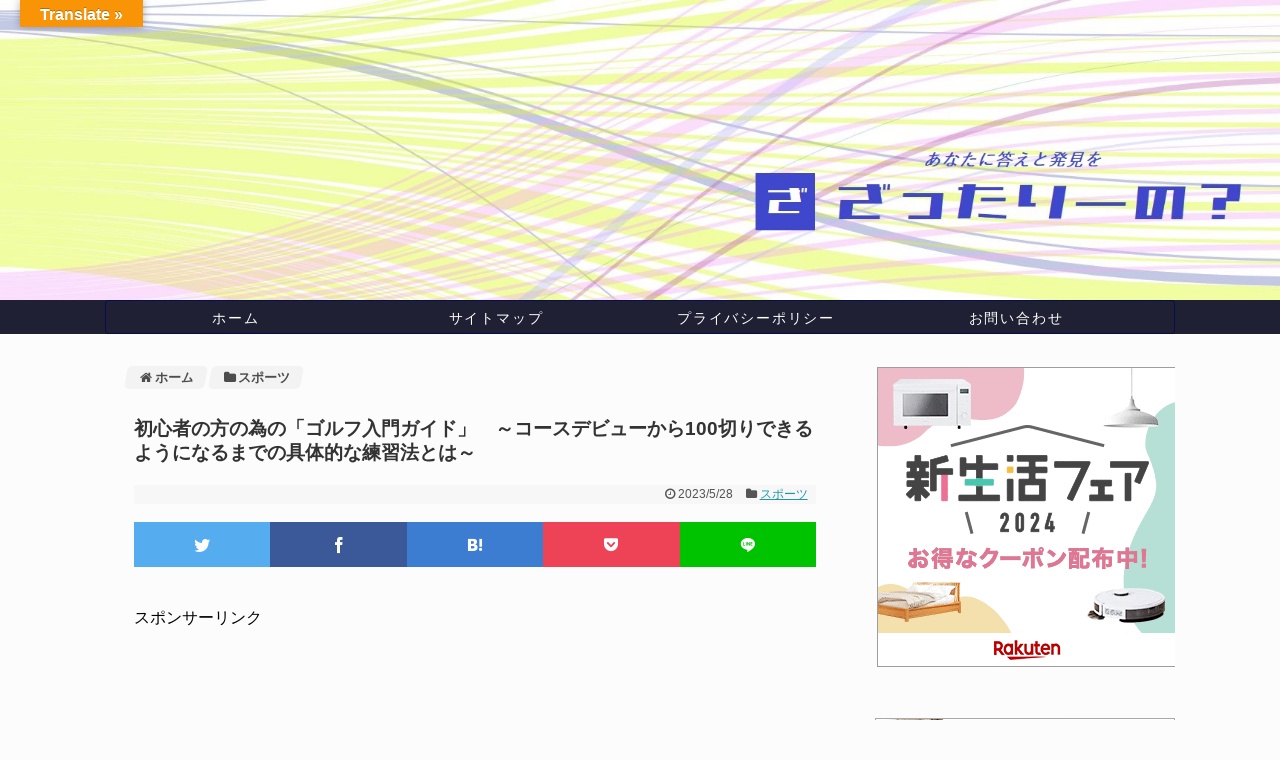

--- FILE ---
content_type: text/html; charset=UTF-8
request_url: https://super-angelheym.com/2023/05/28/post-9001/
body_size: 54961
content:
<!DOCTYPE html>
<html lang="ja">
<head>
<meta name="google-site-verification" content="oswPzTX5IN6Y9qGzD_HEMzWS6zANvG4l_PrIFqfkO4g" />
<meta charset="UTF-8">
  <meta name="viewport" content="width=device-width,initial-scale=1.0">
<link rel="alternate" type="application/rss+xml" title="ざったりーの？ RSS Feed" href="https://super-angelheym.com/feed/" />
<link rel="pingback" href="https://super-angelheym.com/xmlrpc.php" />
<meta name="description" content="ゴルフにおいて、初めてラウンドプレイするまでに、どのような過程を経て、ある程度のレベルまで達することができるかは、後々のスコアアップ、実力形成において、非常に重要なポイントになります。私自身は、ゴルフのキャリアが10年以上になりますが、アベ" />
<meta name="keywords" content="スポーツ" />
<!-- OGP -->
<meta property="og:type" content="article">
<meta property="og:description" content="ゴルフにおいて、初めてラウンドプレイするまでに、どのような過程を経て、ある程度のレベルまで達することができるかは、後々のスコアアップ、実力形成において、非常に重要なポイントになります。私自身は、ゴルフのキャリアが10年以上になりますが、アベ">
<meta property="og:title" content="初心者の方の為の「ゴルフ入門ガイド」　～コースデビューから100切りできるようになるまでの具体的な練習法とは～">
<meta property="og:url" content="https://super-angelheym.com/2023/05/28/post-9001/">
<meta property="og:image" content="https://super-angelheym.com/wp-content/uploads/2023/05/SnapCrab_NoName_2023-5-28_19-4-18_No-00.jpg">
<meta property="og:site_name" content="ざったりーの？">
<meta property="og:locale" content="ja_JP">
<!-- /OGP -->
<!-- Twitter Card -->
<meta name="twitter:card" content="summary">
<meta name="twitter:description" content="ゴルフにおいて、初めてラウンドプレイするまでに、どのような過程を経て、ある程度のレベルまで達することができるかは、後々のスコアアップ、実力形成において、非常に重要なポイントになります。私自身は、ゴルフのキャリアが10年以上になりますが、アベ">
<meta name="twitter:title" content="初心者の方の為の「ゴルフ入門ガイド」　～コースデビューから100切りできるようになるまでの具体的な練習法とは～">
<meta name="twitter:url" content="https://super-angelheym.com/2023/05/28/post-9001/">
<meta name="twitter:image" content="https://super-angelheym.com/wp-content/uploads/2023/05/SnapCrab_NoName_2023-5-28_19-4-18_No-00.jpg">
<meta name="twitter:domain" content="super-angelheym.com">
<meta name="twitter:creator" content="@Zatta_lino">
<meta name="twitter:site" content="@Zatta_lino">
<!-- /Twitter Card -->


<title>初心者の方の為の「ゴルフ入門ガイド」　～コースデビューから100切りできるようになるまでの具体的な練習法とは～</title>
<meta name='robots' content='max-image-preview:large' />
<link rel='dns-prefetch' href='//translate.google.com' />
<link rel="alternate" type="application/rss+xml" title="ざったりーの？ &raquo; フィード" href="https://super-angelheym.com/feed/" />
<link rel="alternate" type="application/rss+xml" title="ざったりーの？ &raquo; コメントフィード" href="https://super-angelheym.com/comments/feed/" />
<link rel="alternate" type="application/rss+xml" title="ざったりーの？ &raquo; 初心者の方の為の「ゴルフ入門ガイド」　～コースデビューから100切りできるようになるまでの具体的な練習法とは～ のコメントのフィード" href="https://super-angelheym.com/2023/05/28/post-9001/feed/" />
<script type="text/javascript">
/* <![CDATA[ */
window._wpemojiSettings = {"baseUrl":"https:\/\/s.w.org\/images\/core\/emoji\/14.0.0\/72x72\/","ext":".png","svgUrl":"https:\/\/s.w.org\/images\/core\/emoji\/14.0.0\/svg\/","svgExt":".svg","source":{"concatemoji":"https:\/\/super-angelheym.com\/wp-includes\/js\/wp-emoji-release.min.js"}};
/*! This file is auto-generated */
!function(i,n){var o,s,e;function c(e){try{var t={supportTests:e,timestamp:(new Date).valueOf()};sessionStorage.setItem(o,JSON.stringify(t))}catch(e){}}function p(e,t,n){e.clearRect(0,0,e.canvas.width,e.canvas.height),e.fillText(t,0,0);var t=new Uint32Array(e.getImageData(0,0,e.canvas.width,e.canvas.height).data),r=(e.clearRect(0,0,e.canvas.width,e.canvas.height),e.fillText(n,0,0),new Uint32Array(e.getImageData(0,0,e.canvas.width,e.canvas.height).data));return t.every(function(e,t){return e===r[t]})}function u(e,t,n){switch(t){case"flag":return n(e,"\ud83c\udff3\ufe0f\u200d\u26a7\ufe0f","\ud83c\udff3\ufe0f\u200b\u26a7\ufe0f")?!1:!n(e,"\ud83c\uddfa\ud83c\uddf3","\ud83c\uddfa\u200b\ud83c\uddf3")&&!n(e,"\ud83c\udff4\udb40\udc67\udb40\udc62\udb40\udc65\udb40\udc6e\udb40\udc67\udb40\udc7f","\ud83c\udff4\u200b\udb40\udc67\u200b\udb40\udc62\u200b\udb40\udc65\u200b\udb40\udc6e\u200b\udb40\udc67\u200b\udb40\udc7f");case"emoji":return!n(e,"\ud83e\udef1\ud83c\udffb\u200d\ud83e\udef2\ud83c\udfff","\ud83e\udef1\ud83c\udffb\u200b\ud83e\udef2\ud83c\udfff")}return!1}function f(e,t,n){var r="undefined"!=typeof WorkerGlobalScope&&self instanceof WorkerGlobalScope?new OffscreenCanvas(300,150):i.createElement("canvas"),a=r.getContext("2d",{willReadFrequently:!0}),o=(a.textBaseline="top",a.font="600 32px Arial",{});return e.forEach(function(e){o[e]=t(a,e,n)}),o}function t(e){var t=i.createElement("script");t.src=e,t.defer=!0,i.head.appendChild(t)}"undefined"!=typeof Promise&&(o="wpEmojiSettingsSupports",s=["flag","emoji"],n.supports={everything:!0,everythingExceptFlag:!0},e=new Promise(function(e){i.addEventListener("DOMContentLoaded",e,{once:!0})}),new Promise(function(t){var n=function(){try{var e=JSON.parse(sessionStorage.getItem(o));if("object"==typeof e&&"number"==typeof e.timestamp&&(new Date).valueOf()<e.timestamp+604800&&"object"==typeof e.supportTests)return e.supportTests}catch(e){}return null}();if(!n){if("undefined"!=typeof Worker&&"undefined"!=typeof OffscreenCanvas&&"undefined"!=typeof URL&&URL.createObjectURL&&"undefined"!=typeof Blob)try{var e="postMessage("+f.toString()+"("+[JSON.stringify(s),u.toString(),p.toString()].join(",")+"));",r=new Blob([e],{type:"text/javascript"}),a=new Worker(URL.createObjectURL(r),{name:"wpTestEmojiSupports"});return void(a.onmessage=function(e){c(n=e.data),a.terminate(),t(n)})}catch(e){}c(n=f(s,u,p))}t(n)}).then(function(e){for(var t in e)n.supports[t]=e[t],n.supports.everything=n.supports.everything&&n.supports[t],"flag"!==t&&(n.supports.everythingExceptFlag=n.supports.everythingExceptFlag&&n.supports[t]);n.supports.everythingExceptFlag=n.supports.everythingExceptFlag&&!n.supports.flag,n.DOMReady=!1,n.readyCallback=function(){n.DOMReady=!0}}).then(function(){return e}).then(function(){var e;n.supports.everything||(n.readyCallback(),(e=n.source||{}).concatemoji?t(e.concatemoji):e.wpemoji&&e.twemoji&&(t(e.twemoji),t(e.wpemoji)))}))}((window,document),window._wpemojiSettings);
/* ]]> */
</script>
<link rel='stylesheet' id='simplicity-style-css' href='https://super-angelheym.com/wp-content/themes/simplicity2/style.css' type='text/css' media='all' />
<link rel='stylesheet' id='responsive-style-css' href='https://super-angelheym.com/wp-content/themes/simplicity2/css/responsive-pc.css' type='text/css' media='all' />
<link rel='stylesheet' id='font-awesome-style-css' href='https://super-angelheym.com/wp-content/themes/simplicity2/webfonts/css/font-awesome.min.css' type='text/css' media='all' />
<link rel='stylesheet' id='icomoon-style-css' href='https://super-angelheym.com/wp-content/themes/simplicity2/webfonts/icomoon/style.css' type='text/css' media='all' />
<link rel='stylesheet' id='responsive-mode-style-css' href='https://super-angelheym.com/wp-content/themes/simplicity2/responsive.css' type='text/css' media='all' />
<link rel='stylesheet' id='narrow-style-css' href='https://super-angelheym.com/wp-content/themes/simplicity2/css/narrow.css' type='text/css' media='all' />
<link rel='stylesheet' id='media-style-css' href='https://super-angelheym.com/wp-content/themes/simplicity2/css/media.css' type='text/css' media='all' />
<link rel='stylesheet' id='extension-style-css' href='https://super-angelheym.com/wp-content/themes/simplicity2/css/extension.css' type='text/css' media='all' />
<style id='extension-style-inline-css' type='text/css'>
#navi ul,#navi ul.sub-menu,#navi ul.children{background-color:#060f4c;border-color:#060f4c}#navi{background-color:#060f4c}@media screen and (max-width:1110px){#navi{background-color:transparent}}#mobile-menu a{color:#133f8c}#h-top{min-height:300px}#header .alignleft{margin-right:30px;max-width:none} #main .entry{width:214px;margin:10px 5px 0 5px;border:1px solid #ddd;border-radius:5px;float:left;clear:none;overflow:visible}#list .entry .entry-thumb{margin-top:0;margin-right:0;margin-left:0;text-align:center;margin-bottom:0}.entry-thumb img{width:100%;height:auto;margin-bottom:6px}.entry-card-content{margin-left:0;clear:both}.entry h2 a{margin-top:0;font-size:16px;line-height:110%}.entry .post-meta{margin:0;font-size:12px}.entry-snippet{font-size:11px;padding:0 5px;word-wrap:break-word}.entry-read a{font-size:12px;padding:0 5px}.entry h2{padding:0 5px;word-wrap:break-word;line-height:100%}.entry-read a.entry-read-link{padding:5px 0;margin-left:5px;margin-right:5px;margin-bottom:5px;width:auto}#main .entry{width:327px}.entry-thumb img{width:327px}.entry h2 a{font-size:18px}.post-meta{font-size:16px}@media screen and (max-width:440px){#main .entry{width:100%;margin:5px 0}.entry-thumb img{width:100%}.entry h2 a{font-size:16px}.post-meta{font-size:14px}} .blog-card-wide{width:calc(100% - 40px);margin:20px} #header{background-image:url(https://super-angelheym.com/wp-content/uploads/2019/05/SnapCrab_NoName_2019-5-13_17-55-46_No-00_20190521.jpg);background-position:0 0;background-size:100% auto;background-repeat:no-repeat}@media screen and (max-width:1110px){#navi{background-color:#060f4c}} .related-entry-thumbnail{height:230px;width:160px;margin-right:10px}.related-entry-thumbnail .related-entry-title a{font-size:14px}.related-entry-thumbnail img{width:160px;height:auto} .blog-card-thumbnail-right .blog-card-thumbnail{float:right}.blog-card-thumbnail-right .blog-card-content{margin-left:0;margin-right:110px}.blog-card-thumbnail-right img.blog-card-thumb-image{margin-left:10px;margin-right:0}#sidebar .blog-card-thumbnail-right .blog-card-content{margin-left:0;margin-right:90px}@media screen and (max-width:560px){.blog-card-thumbnail-right .blog-card-content{margin-right:90px}.blog-card-thumbnail-right .blog-card-title{margin-left:0}.blog-card-thumbnail-right img.blog-card-thumb-image{margin-left:5px;margin-right:0}}@media screen and (max-width:639px){.article br{display:block}} body{word-wrap:break-word}
</style>
<link rel='stylesheet' id='child-style-css' href='https://super-angelheym.com/wp-content/themes/simplicity2-child/style.css' type='text/css' media='all' />
<link rel='stylesheet' id='child-responsive-mode-style-css' href='https://super-angelheym.com/wp-content/themes/simplicity2-child/responsive.css' type='text/css' media='all' />
<link rel='stylesheet' id='print-style-css' href='https://super-angelheym.com/wp-content/themes/simplicity2/css/print.css' type='text/css' media='print' />
<style id='wp-emoji-styles-inline-css' type='text/css'>

	img.wp-smiley, img.emoji {
		display: inline !important;
		border: none !important;
		box-shadow: none !important;
		height: 1em !important;
		width: 1em !important;
		margin: 0 0.07em !important;
		vertical-align: -0.1em !important;
		background: none !important;
		padding: 0 !important;
	}
</style>
<link rel='stylesheet' id='wp-block-library-css' href='https://super-angelheym.com/wp-includes/css/dist/block-library/style.min.css' type='text/css' media='all' />
<style id='classic-theme-styles-inline-css' type='text/css'>
/*! This file is auto-generated */
.wp-block-button__link{color:#fff;background-color:#32373c;border-radius:9999px;box-shadow:none;text-decoration:none;padding:calc(.667em + 2px) calc(1.333em + 2px);font-size:1.125em}.wp-block-file__button{background:#32373c;color:#fff;text-decoration:none}
</style>
<style id='global-styles-inline-css' type='text/css'>
body{--wp--preset--color--black: #000000;--wp--preset--color--cyan-bluish-gray: #abb8c3;--wp--preset--color--white: #ffffff;--wp--preset--color--pale-pink: #f78da7;--wp--preset--color--vivid-red: #cf2e2e;--wp--preset--color--luminous-vivid-orange: #ff6900;--wp--preset--color--luminous-vivid-amber: #fcb900;--wp--preset--color--light-green-cyan: #7bdcb5;--wp--preset--color--vivid-green-cyan: #00d084;--wp--preset--color--pale-cyan-blue: #8ed1fc;--wp--preset--color--vivid-cyan-blue: #0693e3;--wp--preset--color--vivid-purple: #9b51e0;--wp--preset--gradient--vivid-cyan-blue-to-vivid-purple: linear-gradient(135deg,rgba(6,147,227,1) 0%,rgb(155,81,224) 100%);--wp--preset--gradient--light-green-cyan-to-vivid-green-cyan: linear-gradient(135deg,rgb(122,220,180) 0%,rgb(0,208,130) 100%);--wp--preset--gradient--luminous-vivid-amber-to-luminous-vivid-orange: linear-gradient(135deg,rgba(252,185,0,1) 0%,rgba(255,105,0,1) 100%);--wp--preset--gradient--luminous-vivid-orange-to-vivid-red: linear-gradient(135deg,rgba(255,105,0,1) 0%,rgb(207,46,46) 100%);--wp--preset--gradient--very-light-gray-to-cyan-bluish-gray: linear-gradient(135deg,rgb(238,238,238) 0%,rgb(169,184,195) 100%);--wp--preset--gradient--cool-to-warm-spectrum: linear-gradient(135deg,rgb(74,234,220) 0%,rgb(151,120,209) 20%,rgb(207,42,186) 40%,rgb(238,44,130) 60%,rgb(251,105,98) 80%,rgb(254,248,76) 100%);--wp--preset--gradient--blush-light-purple: linear-gradient(135deg,rgb(255,206,236) 0%,rgb(152,150,240) 100%);--wp--preset--gradient--blush-bordeaux: linear-gradient(135deg,rgb(254,205,165) 0%,rgb(254,45,45) 50%,rgb(107,0,62) 100%);--wp--preset--gradient--luminous-dusk: linear-gradient(135deg,rgb(255,203,112) 0%,rgb(199,81,192) 50%,rgb(65,88,208) 100%);--wp--preset--gradient--pale-ocean: linear-gradient(135deg,rgb(255,245,203) 0%,rgb(182,227,212) 50%,rgb(51,167,181) 100%);--wp--preset--gradient--electric-grass: linear-gradient(135deg,rgb(202,248,128) 0%,rgb(113,206,126) 100%);--wp--preset--gradient--midnight: linear-gradient(135deg,rgb(2,3,129) 0%,rgb(40,116,252) 100%);--wp--preset--font-size--small: 13px;--wp--preset--font-size--medium: 20px;--wp--preset--font-size--large: 36px;--wp--preset--font-size--x-large: 42px;--wp--preset--spacing--20: 0.44rem;--wp--preset--spacing--30: 0.67rem;--wp--preset--spacing--40: 1rem;--wp--preset--spacing--50: 1.5rem;--wp--preset--spacing--60: 2.25rem;--wp--preset--spacing--70: 3.38rem;--wp--preset--spacing--80: 5.06rem;--wp--preset--shadow--natural: 6px 6px 9px rgba(0, 0, 0, 0.2);--wp--preset--shadow--deep: 12px 12px 50px rgba(0, 0, 0, 0.4);--wp--preset--shadow--sharp: 6px 6px 0px rgba(0, 0, 0, 0.2);--wp--preset--shadow--outlined: 6px 6px 0px -3px rgba(255, 255, 255, 1), 6px 6px rgba(0, 0, 0, 1);--wp--preset--shadow--crisp: 6px 6px 0px rgba(0, 0, 0, 1);}:where(.is-layout-flex){gap: 0.5em;}:where(.is-layout-grid){gap: 0.5em;}body .is-layout-flow > .alignleft{float: left;margin-inline-start: 0;margin-inline-end: 2em;}body .is-layout-flow > .alignright{float: right;margin-inline-start: 2em;margin-inline-end: 0;}body .is-layout-flow > .aligncenter{margin-left: auto !important;margin-right: auto !important;}body .is-layout-constrained > .alignleft{float: left;margin-inline-start: 0;margin-inline-end: 2em;}body .is-layout-constrained > .alignright{float: right;margin-inline-start: 2em;margin-inline-end: 0;}body .is-layout-constrained > .aligncenter{margin-left: auto !important;margin-right: auto !important;}body .is-layout-constrained > :where(:not(.alignleft):not(.alignright):not(.alignfull)){max-width: var(--wp--style--global--content-size);margin-left: auto !important;margin-right: auto !important;}body .is-layout-constrained > .alignwide{max-width: var(--wp--style--global--wide-size);}body .is-layout-flex{display: flex;}body .is-layout-flex{flex-wrap: wrap;align-items: center;}body .is-layout-flex > *{margin: 0;}body .is-layout-grid{display: grid;}body .is-layout-grid > *{margin: 0;}:where(.wp-block-columns.is-layout-flex){gap: 2em;}:where(.wp-block-columns.is-layout-grid){gap: 2em;}:where(.wp-block-post-template.is-layout-flex){gap: 1.25em;}:where(.wp-block-post-template.is-layout-grid){gap: 1.25em;}.has-black-color{color: var(--wp--preset--color--black) !important;}.has-cyan-bluish-gray-color{color: var(--wp--preset--color--cyan-bluish-gray) !important;}.has-white-color{color: var(--wp--preset--color--white) !important;}.has-pale-pink-color{color: var(--wp--preset--color--pale-pink) !important;}.has-vivid-red-color{color: var(--wp--preset--color--vivid-red) !important;}.has-luminous-vivid-orange-color{color: var(--wp--preset--color--luminous-vivid-orange) !important;}.has-luminous-vivid-amber-color{color: var(--wp--preset--color--luminous-vivid-amber) !important;}.has-light-green-cyan-color{color: var(--wp--preset--color--light-green-cyan) !important;}.has-vivid-green-cyan-color{color: var(--wp--preset--color--vivid-green-cyan) !important;}.has-pale-cyan-blue-color{color: var(--wp--preset--color--pale-cyan-blue) !important;}.has-vivid-cyan-blue-color{color: var(--wp--preset--color--vivid-cyan-blue) !important;}.has-vivid-purple-color{color: var(--wp--preset--color--vivid-purple) !important;}.has-black-background-color{background-color: var(--wp--preset--color--black) !important;}.has-cyan-bluish-gray-background-color{background-color: var(--wp--preset--color--cyan-bluish-gray) !important;}.has-white-background-color{background-color: var(--wp--preset--color--white) !important;}.has-pale-pink-background-color{background-color: var(--wp--preset--color--pale-pink) !important;}.has-vivid-red-background-color{background-color: var(--wp--preset--color--vivid-red) !important;}.has-luminous-vivid-orange-background-color{background-color: var(--wp--preset--color--luminous-vivid-orange) !important;}.has-luminous-vivid-amber-background-color{background-color: var(--wp--preset--color--luminous-vivid-amber) !important;}.has-light-green-cyan-background-color{background-color: var(--wp--preset--color--light-green-cyan) !important;}.has-vivid-green-cyan-background-color{background-color: var(--wp--preset--color--vivid-green-cyan) !important;}.has-pale-cyan-blue-background-color{background-color: var(--wp--preset--color--pale-cyan-blue) !important;}.has-vivid-cyan-blue-background-color{background-color: var(--wp--preset--color--vivid-cyan-blue) !important;}.has-vivid-purple-background-color{background-color: var(--wp--preset--color--vivid-purple) !important;}.has-black-border-color{border-color: var(--wp--preset--color--black) !important;}.has-cyan-bluish-gray-border-color{border-color: var(--wp--preset--color--cyan-bluish-gray) !important;}.has-white-border-color{border-color: var(--wp--preset--color--white) !important;}.has-pale-pink-border-color{border-color: var(--wp--preset--color--pale-pink) !important;}.has-vivid-red-border-color{border-color: var(--wp--preset--color--vivid-red) !important;}.has-luminous-vivid-orange-border-color{border-color: var(--wp--preset--color--luminous-vivid-orange) !important;}.has-luminous-vivid-amber-border-color{border-color: var(--wp--preset--color--luminous-vivid-amber) !important;}.has-light-green-cyan-border-color{border-color: var(--wp--preset--color--light-green-cyan) !important;}.has-vivid-green-cyan-border-color{border-color: var(--wp--preset--color--vivid-green-cyan) !important;}.has-pale-cyan-blue-border-color{border-color: var(--wp--preset--color--pale-cyan-blue) !important;}.has-vivid-cyan-blue-border-color{border-color: var(--wp--preset--color--vivid-cyan-blue) !important;}.has-vivid-purple-border-color{border-color: var(--wp--preset--color--vivid-purple) !important;}.has-vivid-cyan-blue-to-vivid-purple-gradient-background{background: var(--wp--preset--gradient--vivid-cyan-blue-to-vivid-purple) !important;}.has-light-green-cyan-to-vivid-green-cyan-gradient-background{background: var(--wp--preset--gradient--light-green-cyan-to-vivid-green-cyan) !important;}.has-luminous-vivid-amber-to-luminous-vivid-orange-gradient-background{background: var(--wp--preset--gradient--luminous-vivid-amber-to-luminous-vivid-orange) !important;}.has-luminous-vivid-orange-to-vivid-red-gradient-background{background: var(--wp--preset--gradient--luminous-vivid-orange-to-vivid-red) !important;}.has-very-light-gray-to-cyan-bluish-gray-gradient-background{background: var(--wp--preset--gradient--very-light-gray-to-cyan-bluish-gray) !important;}.has-cool-to-warm-spectrum-gradient-background{background: var(--wp--preset--gradient--cool-to-warm-spectrum) !important;}.has-blush-light-purple-gradient-background{background: var(--wp--preset--gradient--blush-light-purple) !important;}.has-blush-bordeaux-gradient-background{background: var(--wp--preset--gradient--blush-bordeaux) !important;}.has-luminous-dusk-gradient-background{background: var(--wp--preset--gradient--luminous-dusk) !important;}.has-pale-ocean-gradient-background{background: var(--wp--preset--gradient--pale-ocean) !important;}.has-electric-grass-gradient-background{background: var(--wp--preset--gradient--electric-grass) !important;}.has-midnight-gradient-background{background: var(--wp--preset--gradient--midnight) !important;}.has-small-font-size{font-size: var(--wp--preset--font-size--small) !important;}.has-medium-font-size{font-size: var(--wp--preset--font-size--medium) !important;}.has-large-font-size{font-size: var(--wp--preset--font-size--large) !important;}.has-x-large-font-size{font-size: var(--wp--preset--font-size--x-large) !important;}
.wp-block-navigation a:where(:not(.wp-element-button)){color: inherit;}
:where(.wp-block-post-template.is-layout-flex){gap: 1.25em;}:where(.wp-block-post-template.is-layout-grid){gap: 1.25em;}
:where(.wp-block-columns.is-layout-flex){gap: 2em;}:where(.wp-block-columns.is-layout-grid){gap: 2em;}
.wp-block-pullquote{font-size: 1.5em;line-height: 1.6;}
</style>
<link rel='stylesheet' id='aalb_basics_css-css' href='https://super-angelheym.com/wp-content/plugins/amazon-associates-link-builder/css/aalb_basics.css' type='text/css' media='all' />
<link rel='stylesheet' id='contact-form-7-css' href='https://super-angelheym.com/wp-content/plugins/contact-form-7/includes/css/styles.css' type='text/css' media='all' />
<link rel='stylesheet' id='google-language-translator-css' href='https://super-angelheym.com/wp-content/plugins/google-language-translator/css/style.css' type='text/css' media='' />
<link rel='stylesheet' id='glt-toolbar-styles-css' href='https://super-angelheym.com/wp-content/plugins/google-language-translator/css/toolbar.css' type='text/css' media='' />
<link rel='stylesheet' id='sb-type-std-css' href='https://super-angelheym.com/wp-content/plugins/speech-bubble/css/sb-type-std.css' type='text/css' media='all' />
<link rel='stylesheet' id='sb-type-fb-css' href='https://super-angelheym.com/wp-content/plugins/speech-bubble/css/sb-type-fb.css' type='text/css' media='all' />
<link rel='stylesheet' id='sb-type-fb-flat-css' href='https://super-angelheym.com/wp-content/plugins/speech-bubble/css/sb-type-fb-flat.css' type='text/css' media='all' />
<link rel='stylesheet' id='sb-type-ln-css' href='https://super-angelheym.com/wp-content/plugins/speech-bubble/css/sb-type-ln.css' type='text/css' media='all' />
<link rel='stylesheet' id='sb-type-ln-flat-css' href='https://super-angelheym.com/wp-content/plugins/speech-bubble/css/sb-type-ln-flat.css' type='text/css' media='all' />
<link rel='stylesheet' id='sb-type-pink-css' href='https://super-angelheym.com/wp-content/plugins/speech-bubble/css/sb-type-pink.css' type='text/css' media='all' />
<link rel='stylesheet' id='sb-type-rtail-css' href='https://super-angelheym.com/wp-content/plugins/speech-bubble/css/sb-type-rtail.css' type='text/css' media='all' />
<link rel='stylesheet' id='sb-type-drop-css' href='https://super-angelheym.com/wp-content/plugins/speech-bubble/css/sb-type-drop.css' type='text/css' media='all' />
<link rel='stylesheet' id='sb-type-think-css' href='https://super-angelheym.com/wp-content/plugins/speech-bubble/css/sb-type-think.css' type='text/css' media='all' />
<link rel='stylesheet' id='sb-no-br-css' href='https://super-angelheym.com/wp-content/plugins/speech-bubble/css/sb-no-br.css' type='text/css' media='all' />
<link rel='stylesheet' id='ez-toc-css' href='https://super-angelheym.com/wp-content/plugins/easy-table-of-contents/assets/css/screen.min.css' type='text/css' media='all' />
<style id='ez-toc-inline-css' type='text/css'>
div#ez-toc-container p.ez-toc-title {font-size: 120%;}div#ez-toc-container p.ez-toc-title {font-weight: 500;}div#ez-toc-container ul li {font-size: 95%;}div#ez-toc-container nav ul ul li ul li {font-size: %!important;}
.ez-toc-container-direction {direction: ltr;}.ez-toc-counter ul{counter-reset: item ;}.ez-toc-counter nav ul li a::before {content: counters(item, ".", decimal) ". ";display: inline-block;counter-increment: item;flex-grow: 0;flex-shrink: 0;margin-right: .2em; float: left;}.ez-toc-widget-direction {direction: ltr;}.ez-toc-widget-container ul{counter-reset: item ;}.ez-toc-widget-container nav ul li a::before {content: counters(item, ".", decimal) ". ";display: inline-block;counter-increment: item;flex-grow: 0;flex-shrink: 0;margin-right: .2em; float: left;}
</style>
<link rel='stylesheet' id='amazonjs-css' href='https://super-angelheym.com/wp-content/plugins/amazonjs/css/amazonjs.css' type='text/css' media='all' />
<link rel='stylesheet' id='tablepress-default-css' href='https://super-angelheym.com/wp-content/tablepress-combined.min.css' type='text/css' media='all' />
<link rel='stylesheet' id='va-social-buzz-css' href='https://super-angelheym.com/wp-content/plugins/va-social-buzz/assets/css/style.min.css' type='text/css' media='all' />
<style id='va-social-buzz-inline-css' type='text/css'>
.va-social-buzz .vasb_fb .vasb_fb_thumbnail{background-image:url(https://super-angelheym.com/wp-content/uploads/2023/05/SnapCrab_NoName_2023-5-28_19-4-18_No-00-980x510.jpg);}#secondary #widget-area .va-social-buzz .vasb_fb .vasb_fb_like,#secondary .widget-area .va-social-buzz .vasb_fb .vasb_fb_like,#secondary.widget-area .va-social-buzz .vasb_fb .vasb_fb_like,.secondary .widget-area .va-social-buzz .vasb_fb .vasb_fb_like,.sidebar-container .va-social-buzz .vasb_fb .vasb_fb_like,.va-social-buzz .vasb_fb .vasb_fb_like{background-color:rgba(43,43,43,0.7);color:#ffffff;}@media only screen and (min-width:711px){.va-social-buzz .vasb_fb .vasb_fb_like{background-color:rgba(43,43,43,1);}}
</style>
<script type="text/javascript" src="https://super-angelheym.com/wp-includes/js/jquery/jquery.min.js" id="jquery-core-js"></script>
<script type="text/javascript" src="https://super-angelheym.com/wp-includes/js/jquery/jquery-migrate.min.js" id="jquery-migrate-js"></script>
<script type="text/javascript" id="wpp-tracking-js-extra">
/* <![CDATA[ */
var wpp_params = {"sampling_active":"0","sampling_rate":"100","ajax_url":"https:\/\/super-angelheym.com\/wp-admin\/admin-ajax.php","action":"update_views_ajax","ID":"9001","token":"ee42a2db54"};
/* ]]> */
</script>
<script type="text/javascript" src="https://super-angelheym.com/wp-content/plugins/wordpress-popular-posts/public/js/tracking.js" id="wpp-tracking-js"></script>
<script type="text/javascript" id="ez-toc-scroll-scriptjs-js-after">
/* <![CDATA[ */
jQuery(document).ready(function(){document.querySelectorAll(".ez-toc-section").forEach(t=>{t.setAttribute("ez-toc-data-id","#"+decodeURI(t.getAttribute("id")))}),jQuery("a.ez-toc-link").click(function(){let t=jQuery(this).attr("href"),e=jQuery("#wpadminbar"),i=0;30>30&&(i=30),e.length&&(i+=e.height()),jQuery('[ez-toc-data-id="'+decodeURI(t)+'"]').length>0&&(i=jQuery('[ez-toc-data-id="'+decodeURI(t)+'"]').offset().top-i),jQuery("html, body").animate({scrollTop:i},500)})});
/* ]]> */
</script>
<link rel="canonical" href="https://super-angelheym.com/2023/05/28/post-9001/" />
<link rel='shortlink' href='https://super-angelheym.com/?p=9001' />
<link rel="alternate" type="application/json+oembed" href="https://super-angelheym.com/wp-json/oembed/1.0/embed?url=https%3A%2F%2Fsuper-angelheym.com%2F2023%2F05%2F28%2Fpost-9001%2F" />
<link rel="alternate" type="text/xml+oembed" href="https://super-angelheym.com/wp-json/oembed/1.0/embed?url=https%3A%2F%2Fsuper-angelheym.com%2F2023%2F05%2F28%2Fpost-9001%2F&#038;format=xml" />
<style>p.hello{font-size:12px;color:darkgray;}#google_language_translator,#flags{text-align:left;}#google_language_translator{clear:both;}#flags{width:165px;}#flags a{display:inline-block;margin-right:2px;}#google_language_translator{width:auto!important;}.goog-tooltip{display: none!important;}.goog-tooltip:hover{display: none!important;}.goog-text-highlight{background-color:transparent!important;border:none!important;box-shadow:none!important;}#google_language_translator select.goog-te-combo{color:#32373c;}.goog-te-banner-frame{visibility:hidden!important;}body{top:0px!important;}#goog-gt-tt{display:none!important;}#glt-translate-trigger{bottom:auto;top:0;left:20px;right:auto;}.tool-container.tool-top{top:50px!important;bottom:auto!important;}.tool-container.tool-top .arrow{border-color:transparent transparent #d0cbcb;top:-14px;}#glt-translate-trigger > span{color:#ffffff;}#glt-translate-trigger{background:#f89406;}.goog-te-gadget .goog-te-combo{width:100%;}</style><noscript><style>.lazyload[data-src]{display:none !important;}</style></noscript><style>.lazyload{background-image:none !important;}.lazyload:before{background-image:none !important;}</style><style type="text/css">.broken_link, a.broken_link {
	text-decoration: line-through;
}</style><style type="text/css" id="custom-background-css">
body.custom-background { background-color: #fcfcfc; }
</style>
	<link rel="icon" href="https://super-angelheym.com/wp-content/uploads/2019/05/SnapCrab_NoName_2019-5-21_10-43-33_No-00-100x100.png" sizes="32x32" />
<link rel="icon" href="https://super-angelheym.com/wp-content/uploads/2019/05/SnapCrab_NoName_2019-5-21_10-43-33_No-00.png" sizes="192x192" />
<link rel="apple-touch-icon" href="https://super-angelheym.com/wp-content/uploads/2019/05/SnapCrab_NoName_2019-5-21_10-43-33_No-00.png" />
<meta name="msapplication-TileImage" content="https://super-angelheym.com/wp-content/uploads/2019/05/SnapCrab_NoName_2019-5-21_10-43-33_No-00.png" />
<style>
.ai-viewports                 {--ai: 1;}
.ai-viewport-3                { display: none !important;}
.ai-viewport-2                { display: none !important;}
.ai-viewport-1                { display: inherit !important;}
.ai-viewport-0                { display: none !important;}
@media (min-width: 768px) and (max-width: 979px) {
.ai-viewport-1                { display: none !important;}
.ai-viewport-2                { display: inherit !important;}
}
@media (max-width: 767px) {
.ai-viewport-1                { display: none !important;}
.ai-viewport-3                { display: inherit !important;}
}
</style>
<style id="wpforms-css-vars-root">
				:root {
					--wpforms-field-border-radius: 3px;
--wpforms-field-background-color: #ffffff;
--wpforms-field-border-color: rgba( 0, 0, 0, 0.25 );
--wpforms-field-text-color: rgba( 0, 0, 0, 0.7 );
--wpforms-label-color: rgba( 0, 0, 0, 0.85 );
--wpforms-label-sublabel-color: rgba( 0, 0, 0, 0.55 );
--wpforms-label-error-color: #d63637;
--wpforms-button-border-radius: 3px;
--wpforms-button-background-color: #066aab;
--wpforms-button-text-color: #ffffff;
--wpforms-field-size-input-height: 43px;
--wpforms-field-size-input-spacing: 15px;
--wpforms-field-size-font-size: 16px;
--wpforms-field-size-line-height: 19px;
--wpforms-field-size-padding-h: 14px;
--wpforms-field-size-checkbox-size: 16px;
--wpforms-field-size-sublabel-spacing: 5px;
--wpforms-field-size-icon-size: 1;
--wpforms-label-size-font-size: 16px;
--wpforms-label-size-line-height: 19px;
--wpforms-label-size-sublabel-font-size: 14px;
--wpforms-label-size-sublabel-line-height: 17px;
--wpforms-button-size-font-size: 17px;
--wpforms-button-size-height: 41px;
--wpforms-button-size-padding-h: 15px;
--wpforms-button-size-margin-top: 10px;

				}
			</style></head>
  <body class="post-template-default single single-post postid-9001 single-format-standard custom-background categoryid-17" itemscope itemtype="http://schema.org/WebPage">
    <div id="container">

      <!-- header -->
      <header itemscope itemtype="http://schema.org/WPHeader">
        <div id="header" class="clearfix">
          <div id="header-in">

                        <div id="h-top">
              <!-- モバイルメニュー表示用のボタン -->
<div id="mobile-menu">
  <a id="mobile-menu-toggle" href="#"><span class="fa fa-bars fa-2x"></span></a>
</div>

              <div class="alignleft top-title-catchphrase">
                <!-- サイトのタイトル -->
<p id="site-title" itemscope itemtype="http://schema.org/Organization">
  <a href="https://super-angelheym.com/">ざったりーの？</a></p>
<!-- サイトの概要 -->
<p id="site-description">
  あなたに答えと発見を</p>
              </div>

              <div class="alignright top-sns-follows">
                              </div>

            </div><!-- /#h-top -->
          </div><!-- /#header-in -->
        </div><!-- /#header -->
      </header>

      <!-- Navigation -->
<nav itemscope itemtype="http://schema.org/SiteNavigationElement">
  <div id="navi">
      	<div id="navi-in">
      <div class="menu-%e3%83%95%e3%83%83%e3%82%bf%e3%83%bc%e3%83%a1%e3%83%8b%e3%83%a5%e3%83%bc-container"><ul id="menu-%e3%83%95%e3%83%83%e3%82%bf%e3%83%bc%e3%83%a1%e3%83%8b%e3%83%a5%e3%83%bc" class="menu"><li id="menu-item-723" class="menu-item menu-item-type-custom menu-item-object-custom menu-item-home menu-item-723"><a href="https://super-angelheym.com/">ホーム</a></li>
<li id="menu-item-729" class="menu-item menu-item-type-post_type menu-item-object-page menu-item-729"><a href="https://super-angelheym.com/page-727/">サイトマップ</a></li>
<li id="menu-item-725" class="menu-item menu-item-type-post_type menu-item-object-page menu-item-725"><a href="https://super-angelheym.com/page-715/">プライバシーポリシー</a></li>
<li id="menu-item-724" class="menu-item menu-item-type-post_type menu-item-object-page menu-item-724"><a href="https://super-angelheym.com/page-721/">お問い合わせ</a></li>
</ul></div>    </div><!-- /#navi-in -->
  </div><!-- /#navi -->
</nav>
<!-- /Navigation -->
      <!-- 本体部分 -->
      <div id="body">
        <div id="body-in">

          


          <!-- main -->
          <main itemscope itemprop="mainContentOfPage">
            <div id="main" itemscope itemtype="http://schema.org/Blog">


  
  <div id="breadcrumb" class="breadcrumb-category"><div itemtype="http://data-vocabulary.org/Breadcrumb" itemscope="" class="breadcrumb-home"><span class="fa fa-home fa-fw"></span><a href="https://super-angelheym.com" itemprop="url"><span itemprop="title">ホーム</span></a><span class="sp"><span class="fa fa-angle-right"></span></span></div><div itemtype="http://data-vocabulary.org/Breadcrumb" itemscope=""><span class="fa fa-folder fa-fw"></span><a href="https://super-angelheym.com/category/%e3%82%b9%e3%83%9d%e3%83%bc%e3%83%84/" itemprop="url"><span itemprop="title">スポーツ</span></a></div></div><!-- /#breadcrumb -->  <div id="post-9001" class="post-9001 post type-post status-publish format-standard has-post-thumbnail hentry category-17">
  <article class="article">
  
  
  <header>
    <h1 class="entry-title">
            初心者の方の為の「ゴルフ入門ガイド」　～コースデビューから100切りできるようになるまでの具体的な練習法とは～          </h1>
    <p class="post-meta">
            <span class="post-date"><span class="fa fa-clock-o fa-fw"></span><time class="entry-date date published updated" datetime="2023-05-28T19:05:47+09:00">2023/5/28</time></span>
    
      <span class="category"><span class="fa fa-folder fa-fw"></span><a href="https://super-angelheym.com/category/%e3%82%b9%e3%83%9d%e3%83%bc%e3%83%84/" rel="category tag">スポーツ</a></span>

      
      
      
      
      
    </p>

    
    
    <div id="sns-group-top" class="sns-group sns-group-top">
<div class="sns-group sns-group-viral">
  <div class="sns-buttons sns-buttons-icon sns-group-viral">
    <ul class="snsb clearfix snsbs">
      	<li class="twitter-btn-icon"><a href="https://twitter.com/intent/tweet?text=%E5%88%9D%E5%BF%83%E8%80%85%E3%81%AE%E6%96%B9%E3%81%AE%E7%82%BA%E3%81%AE%E3%80%8C%E3%82%B4%E3%83%AB%E3%83%95%E5%85%A5%E9%96%80%E3%82%AC%E3%82%A4%E3%83%89%E3%80%8D%E3%80%80%EF%BD%9E%E3%82%B3%E3%83%BC%E3%82%B9%E3%83%87%E3%83%93%E3%83%A5%E3%83%BC%E3%81%8B%E3%82%89100%E5%88%87%E3%82%8A%E3%81%A7%E3%81%8D%E3%82%8B%E3%82%88%E3%81%86%E3%81%AB%E3%81%AA%E3%82%8B%E3%81%BE%E3%81%A7%E3%81%AE%E5%85%B7%E4%BD%93%E7%9A%84%E3%81%AA%E7%B7%B4%E7%BF%92%E6%B3%95%E3%81%A8%E3%81%AF%EF%BD%9E&amp;url=https%3A%2F%2Fsuper-angelheym.com%2F2023%2F05%2F28%2Fpost-9001%2F" class="btn-icon-link twitter-btn-icon-link" target="blank" rel="nofollow"><span class="social-icon icon-twitter"></span><span class="social-count twitter-count"></span></a></li>
          	<li class="facebook-btn-icon"><a href="//www.facebook.com/sharer/sharer.php?u=https://super-angelheym.com/2023/05/28/post-9001/&amp;t=%E5%88%9D%E5%BF%83%E8%80%85%E3%81%AE%E6%96%B9%E3%81%AE%E7%82%BA%E3%81%AE%E3%80%8C%E3%82%B4%E3%83%AB%E3%83%95%E5%85%A5%E9%96%80%E3%82%AC%E3%82%A4%E3%83%89%E3%80%8D%E3%80%80%EF%BD%9E%E3%82%B3%E3%83%BC%E3%82%B9%E3%83%87%E3%83%93%E3%83%A5%E3%83%BC%E3%81%8B%E3%82%89100%E5%88%87%E3%82%8A%E3%81%A7%E3%81%8D%E3%82%8B%E3%82%88%E3%81%86%E3%81%AB%E3%81%AA%E3%82%8B%E3%81%BE%E3%81%A7%E3%81%AE%E5%85%B7%E4%BD%93%E7%9A%84%E3%81%AA%E7%B7%B4%E7%BF%92%E6%B3%95%E3%81%A8%E3%81%AF%EF%BD%9E" class="btn-icon-link facebook-btn-icon-link" target="blank" rel="nofollow"><span class="social-icon icon-facebook"></span><span class="social-count facebook-count"><span class="fa fa-spinner fa-pulse"></span></span></a></li>
                <li class="hatena-btn-icon"><a href="//b.hatena.ne.jp/entry/s/super-angelheym.com/2023/05/28/post-9001/" class="btn-icon-link hatena-bookmark-button hatena-btn-icon-link" data-hatena-bookmark-layout="simple" title="初心者の方の為の「ゴルフ入門ガイド」　～コースデビューから100切りできるようになるまでの具体的な練習法とは～" rel="nofollow"><span class="social-icon icon-hatena"></span><span class="social-count hatebu-count"><span class="fa fa-spinner fa-pulse"></span></span></a></li>
          	<li class="pocket-btn-icon"><a href="//getpocket.com/edit?url=https://super-angelheym.com/2023/05/28/post-9001/" class="btn-icon-link pocket-btn-icon-link" target="blank" rel="nofollow"><span class="social-icon icon-pocket"></span><span class="social-count pocket-count"><span class="fa fa-spinner fa-pulse"></span></span></a></li>
            	<li class="line-btn-icon"><a href="//timeline.line.me/social-plugin/share?url=https%3A%2F%2Fsuper-angelheym.com%2F2023%2F05%2F28%2Fpost-9001%2F" class="btn-icon-link line-btn-icon-link" target="blank" rel="nofollow"><span class="social-icon icon-line"></span></a></li>
                      </ul>
</div>
</div></div>
<div class="clear"></div>

          <div id="pc_ad-2" class="widget-over-article widget_pc_ad">      <div class="ad-space">
        <div class="ad-label">スポンサーリンク</div>
        <div class="ad-responsive ad-pc adsense-336"><script async src="//pagead2.googlesyndication.com/pagead/js/adsbygoogle.js"></script>
<!-- super-angelheym-pc1 -->
<ins class="adsbygoogle"
     style="display:block"
     data-ad-client="ca-pub-7275925259582152"
     data-ad-slot="6266243262"
     data-ad-format="auto"></ins>
<script>
(adsbygoogle = window.adsbygoogle || []).push({});
</script></div>
      </div>
      </div>              </header>

  
  <div id="the-content" class="entry-content">
  <p>ゴルフにおいて、初めてラウンドプレイするまでに、どのような過程を経て、ある程度のレベルまで達することができるかは、後々のスコアアップ、実力形成において、非常に重要なポイントになります。</p>
<p>私自身は、ゴルフのキャリアが10年以上になりますが、アベレージプレイヤーとしての基準である100を切るまでに、3年程度を要しました。</p>
<p>そこで今回は、そこに至るまでの過程を具体的にご紹介します。</p>
<div id="ez-toc-container" class="ez-toc-v2_0_49 counter-hierarchy ez-toc-counter ez-toc-grey ez-toc-container-direction">
<div class="ez-toc-title-container">
<p class="ez-toc-title">目次</p>
<span class="ez-toc-title-toggle"><a href="#" class="ez-toc-pull-right ez-toc-btn ez-toc-btn-xs ez-toc-btn-default ez-toc-toggle" aria-label="ez-toc-toggle-icon-1"><label for="item-69703fbc65067" aria-label="Table of Content"><span style="display: flex;align-items: center;width: 35px;height: 30px;justify-content: center;direction:ltr;"><svg style="fill: #999;color:#999" xmlns="http://www.w3.org/2000/svg" class="list-377408" width="20px" height="20px" viewbox="0 0 24 24" fill="none"><path d="M6 6H4v2h2V6zm14 0H8v2h12V6zM4 11h2v2H4v-2zm16 0H8v2h12v-2zM4 16h2v2H4v-2zm16 0H8v2h12v-2z" fill="currentColor"></path></svg><svg style="fill: #999;color:#999" class="arrow-unsorted-368013" xmlns="http://www.w3.org/2000/svg" width="10px" height="10px" viewbox="0 0 24 24" version="1.2" baseprofile="tiny"><path d="M18.2 9.3l-6.2-6.3-6.2 6.3c-.2.2-.3.4-.3.7s.1.5.3.7c.2.2.4.3.7.3h11c.3 0 .5-.1.7-.3.2-.2.3-.5.3-.7s-.1-.5-.3-.7zM5.8 14.7l6.2 6.3 6.2-6.3c.2-.2.3-.5.3-.7s-.1-.5-.3-.7c-.2-.2-.4-.3-.7-.3h-11c-.3 0-.5.1-.7.3-.2.2-.3.5-.3.7s.1.5.3.7z"/></svg></span></label><input  type="checkbox" id="item-69703fbc65067"></a></span></div>
<nav><ul class='ez-toc-list ez-toc-list-level-1' ><li class='ez-toc-page-1 ez-toc-heading-level-3'><a class="ez-toc-link ez-toc-heading-1" href="#%E5%88%9D%E5%BF%83%E8%80%85%E3%81%A8%E3%81%97%E3%81%A6%E3%81%AE%E3%83%AC%E3%82%AF%E3%83%81%E3%83%A3%E3%83%BC" title="初心者としてのレクチャー">初心者としてのレクチャー</a></li><li class='ez-toc-page-1 ez-toc-heading-level-3'><a class="ez-toc-link ez-toc-heading-2" href="#%E5%AE%9F%E9%9A%9B%E3%81%AB%E3%83%9C%E3%83%BC%E3%83%AB%E3%82%92%E6%89%93%E3%81%A3%E3%81%A6%E3%81%BF%E3%82%8B" title="実際にボールを打ってみる">実際にボールを打ってみる</a></li><li class='ez-toc-page-1 ez-toc-heading-level-3'><a class="ez-toc-link ez-toc-heading-3" href="#%E3%82%B3%E3%83%BC%E3%82%B9%E3%81%A7%E3%81%AE%E5%AE%9F%E8%B7%B5%E7%B7%B4%E7%BF%92" title="コースでの実践練習">コースでの実践練習</a></li><li class='ez-toc-page-1 ez-toc-heading-level-3'><a class="ez-toc-link ez-toc-heading-4" href="#_100%E3%82%92%E5%88%87%E3%82%8B%E3%81%9F%E3%82%81%E3%81%AB%E5%BF%83%E3%81%8C%E3%81%91%E3%81%9F%E3%81%93%E3%81%A8" title=" 100を切るために心がけたこと"> 100を切るために心がけたこと</a></li><li class='ez-toc-page-1 ez-toc-heading-level-3'><a class="ez-toc-link ez-toc-heading-5" href="#%E3%81%BE%E3%81%A8%E3%82%81" title="まとめ">まとめ</a></li></ul></nav></div>
<h3><span class="ez-toc-section" id="%E5%88%9D%E5%BF%83%E8%80%85%E3%81%A8%E3%81%97%E3%81%A6%E3%81%AE%E3%83%AC%E3%82%AF%E3%83%81%E3%83%A3%E3%83%BC"></span>初心者としてのレクチャー<span class="ez-toc-section-end"></span></h3>
<p>私自身、それほど運動神経に自信があったわけでもないので、まずはスポーツスクールでゴルフを学ぶことにしました。</p>
<p>実際には、毎週1回1時間程度のコースを、3ヶ月かけてレッスンしてもらう形になります。</p>
<p>まず、最初に習うのは、ゴルフのクラブの握り方です。</p>
<p>グリップの握り方から失敗すると、いくら練習しても上達しませんので、これは非常にためになりました。</p>
<p>そして、次に学ぶのは、構え方になります。</p>
<p>最初に練習するのが7番アイアンになりますので、基本的には肩幅より少し広くスタンスをとり、腰から上半身をまっすぐに前傾姿勢にすることがポイントになります。</p>
<p>正直なところ、ここまで初回の1時間で十分に時間が過ぎるほどでした。</p>
<p>&ensp;</p>
<p>そして、実際にゴルフのクラブを握りながら素振りのスタートです。</p>
<p>ここでも、7番アイアンが基本になります。</p>
<p>コースに出てから、そして今でも非常に頭に残っているのは、自分自身の力でゴルフクラブを振るのではなく、実際にはゴルフクラブの角度やライでボールを飛ばそうと言う考え方です。</p>
<p>ですから、いかに</p>
<p>「ボールとゴルフクラブが接触するときに、スイングが邪魔をしないか。」</p>
<p>これをベースに、考えることになります。</p>
<div class='code-block code-block-2' style='margin: 8px 0; clear: both;'>
<a href="https://pc.moppy.jp/entry/invite.php?invite=ww67e1b0&amp;type=service"><img src="[data-uri]" alt="1日10分からできる！節約・副業でお小遣い稼ぎ！ポイ活ならモッピー" data-src="https://img.moppy.jp/pub/pc/friend/300x250-3.jpg" decoding="async" class="lazyload" /><noscript><img src="https://img.moppy.jp/pub/pc/friend/300x250-3.jpg" alt="1日10分からできる！節約・副業でお小遣い稼ぎ！ポイ活ならモッピー" data-eio="l" /></noscript></a></div>
<h3><span class="ez-toc-section" id="%E5%AE%9F%E9%9A%9B%E3%81%AB%E3%83%9C%E3%83%BC%E3%83%AB%E3%82%92%E6%89%93%E3%81%A3%E3%81%A6%E3%81%BF%E3%82%8B"></span>実際にボールを打ってみる<span class="ez-toc-section-end"></span></h3>
<p>ある程度、素振りができるようになると、今度は</p>
<p>「7番アイアンでボールを打つ。」</p>
<p>と言う動作に移ります。</p>
<p>正直なところ、ボールから目を離さなければ空振りはしませんが、なかなか気持ちよく当たる事はありません。</p>
<p>しかしながら、スクールで習ったのは、</p>
<p>「いかに、素振り通りにボールを打つことができるか。」</p>
<p>です。</p>
<p>自分自身のスイングを映像でチェックしながら、どれだけ素振りと同じ形でボールを打つことができているかをチェックすると、間違っているポイントはすぐに理解できます。</p>
<p>ゴルフの打ちっぱなし練習場で、7番アイアンで130ヤード程度が飛ばせるようになれば、3ヶ月のレッスンとしては十分だと言われていましたが、個人的には何とかそれがクリアできたと考えています。</p>
<div class='code-block code-block-3' style='margin: 8px 0; clear: both;'>
<a href="https://px.a8.net/svt/ejp?a8mat=2ZJ66H+D5BMPE+34US+63OY9" rel="nofollow">
<img border="0" width="300" height="250" alt="" src="[data-uri]" data-src="https://www27.a8.net/svt/bgt?aid=180613385795&wid=001&eno=01&mid=s00000014626001025000&mc=1" decoding="async" class="lazyload" data-eio-rwidth="300" data-eio-rheight="250"><noscript><img border="0" width="300" height="250" alt="" src="https://www27.a8.net/svt/bgt?aid=180613385795&wid=001&eno=01&mid=s00000014626001025000&mc=1" data-eio="l"></noscript></a>
<img border="0" width="1" height="1" src="[data-uri]" alt="" data-src="https://www18.a8.net/0.gif?a8mat=2ZJ66H+D5BMPE+34US+63OY9" decoding="async" class="lazyload" data-eio-rwidth="1" data-eio-rheight="1"><noscript><img border="0" width="1" height="1" src="https://www18.a8.net/0.gif?a8mat=2ZJ66H+D5BMPE+34US+63OY9" alt="" data-eio="l"></noscript></div>
<h3><span class="ez-toc-section" id="%E3%82%B3%E3%83%BC%E3%82%B9%E3%81%A7%E3%81%AE%E5%AE%9F%E8%B7%B5%E7%B7%B4%E7%BF%92"></span>コースでの実践練習<span class="ez-toc-section-end"></span></h3>
<p>3ヶ月でのゴルフスクールの練習を経て、実際にコースに出てみましたが、惨憺たる結果でした。</p>
<p>しかしながら、7番アイアンで、ある程度ボールが打てるようになれば、ドライバーやパターなども応用で打つことができると言う信念のもと、私の場合はコースでの実践練習をメインにしました。</p>
<p>そして、ゴルフスクールで習った基本をメモしながら、実践でも利用した次第です。</p>
<div class='code-block code-block-4' style='margin: 8px 0; clear: both;'>
<script language="javascript" src="//ad.jp.ap.valuecommerce.com/servlet/jsbanner?sid=3383914&pid=887060492"></script><noscript><a href="//ck.jp.ap.valuecommerce.com/servlet/referral?sid=3383914&pid=887060492" rel="nofollow"><img src="//ad.jp.ap.valuecommerce.com/servlet/gifbanner?sid=3383914&pid=887060492" border="0"></a></noscript></div>
<h3><span class="ez-toc-section" id="_100%E3%82%92%E5%88%87%E3%82%8B%E3%81%9F%E3%82%81%E3%81%AB%E5%BF%83%E3%81%8C%E3%81%91%E3%81%9F%E3%81%93%E3%81%A8"></span> 100を切るために心がけたこと<span class="ez-toc-section-end"></span></h3>
<p>私が、コースで100を切るために心がけたことが、いくつかあります。</p>
<p>まず最初に、絶対に無理をしないことです。</p>
<p>自分自身の能力に自信がないのであれば、</p>
<p>「リスクのあるクラブを握らない。」</p>
<p>例えば、池越えの距離をリスクを持って長いクラブを握るよりは、池の前でボールを刻んで、次を目指す方がリスクが少なくなります。</p>
<p>また、性格にもよりますが、いちど失敗してしまうと、熱くなってOBを繰り返してしまうこともゴルフの常です。</p>
<p>ですから、いちど失敗しても、冷静になってスコアメイクに努めることが、重要だと思いました。</p>
<p>このように無理をせず、基本に立ち返って1打ずつ集中していけば、運動神経があろうがなかろうが、アベレージゴルファーの基本である100は、誰でも切ることができると思います。</p>
<div class='code-block code-block-5' style='margin: 8px 0; clear: both;'>
<a style="word-wrap: break-word;" href="https://hb.afl.rakuten.co.jp/hsc/191d558d.8f1a3324.1889efcf.f89b097c/?link_type=pict&amp;ut=eyJwYWdlIjoic2hvcCIsInR5cGUiOiJwaWN0IiwiY29sIjowLCJjYXQiOiI1OCIsImJhbiI6IjkyODQ5NSJ9" target="_blank" rel="nofollow noopener noreferrer"><img style="margin: 2px;" title="" src="[data-uri]" alt="" border="0" data-src="https://hbb.afl.rakuten.co.jp/hsb/191d558d.8f1a3324.1889efcf.f89b097c/?me_id=1&me_adv_id=928495&t=pict" decoding="async" class="lazyload" /><noscript><img style="margin: 2px;" title="" src="https://hbb.afl.rakuten.co.jp/hsb/191d558d.8f1a3324.1889efcf.f89b097c/?me_id=1&amp;me_adv_id=928495&amp;t=pict" alt="" border="0" data-eio="l" /></noscript></a></div>
<h3><span class="ez-toc-section" id="%E3%81%BE%E3%81%A8%E3%82%81"></span>まとめ<span class="ez-toc-section-end"></span></h3>
<p>いかがでしたか。</p>
<p>私自身は、3年程度でアベレージゴルファーの位置に達しましたが、多少個人差があろうとも上記のような考え方でゴルフに取り組めば、ある程度の上達もできますし、長くゴルフを楽しむこともできるようになりますよ。</p>
<div class="blog-card internal-blog-card blog-card-thumbnail-left cf"><div class="blog-card-thumbnail"><a href="https://super-angelheym.com/2023/05/24/post-10151/" class="blog-card-thumbnail-link" target="_blank"><img width="100" height="100" src="[data-uri]" class="blog-card-thumb-image wp-post-image lazyload" alt=""   data-src="https://super-angelheym.com/wp-content/uploads/2023/05/SnapCrab_NoName_2023-5-24_9-25-17_No-00-100x100.jpg" decoding="async" data-srcset="https://super-angelheym.com/wp-content/uploads/2023/05/SnapCrab_NoName_2023-5-24_9-25-17_No-00-100x100.jpg 100w, https://super-angelheym.com/wp-content/uploads/2023/05/SnapCrab_NoName_2023-5-24_9-25-17_No-00-150x150.jpg 150w" data-sizes="auto" data-eio-rwidth="100" data-eio-rheight="100" /><noscript><img width="100" height="100" src="https://super-angelheym.com/wp-content/uploads/2023/05/SnapCrab_NoName_2023-5-24_9-25-17_No-00-100x100.jpg" class="blog-card-thumb-image wp-post-image" alt="" srcset="https://super-angelheym.com/wp-content/uploads/2023/05/SnapCrab_NoName_2023-5-24_9-25-17_No-00-100x100.jpg 100w, https://super-angelheym.com/wp-content/uploads/2023/05/SnapCrab_NoName_2023-5-24_9-25-17_No-00-150x150.jpg 150w" sizes="(max-width: 100px) 100vw, 100px" data-eio="l" /></noscript></a></div><div class="blog-card-content"><div class="blog-card-title"><a href="https://super-angelheym.com/2023/05/24/post-10151/" class="blog-card-title-link" target="_blank">【マット上のチェス】柔道とは一味違う「ブラジリアン柔術」とは！？　～「グレイシー柔術」として話題になった、関節技・絞め技を用いた寝技主体の実践格闘技～</a></div><div class="blog-card-excerpt">皆さんは「マット上のチェス」と呼ばれているスポーツをご存知ですか。

そのスポーツの名は「ブラジリアン柔術」。

身体的な能力は勿論...</div></div><div class="blog-card-footer"><div class="blog-card-site">super-angelheym.com</div><div class="blog-card-hatebu"><a href="//b.hatena.ne.jp/entry/https://super-angelheym.com/2023/05/24/post-10151/" target="_blank" rel="nofollow"><img src="[data-uri]" alt="" data-src="//b.hatena.ne.jp/entry/image/https://super-angelheym.com/2023/05/24/post-10151/" decoding="async" class="lazyload" /><noscript><img src="//b.hatena.ne.jp/entry/image/https://super-angelheym.com/2023/05/24/post-10151/" alt="" data-eio="l" /></noscript></a></div><div class="blog-card-date">2023-05-24 09:26</div></div></div>
<div class="va-social-buzz"><div class="vasb_fb"><div class="vasb_fb_thumbnail"></div><div class="vasb_fb_like"><p class="vasb_fb_like_text">この記事が気に入ったら<br>いいね ! しよう</p><div class="fb-like" data-href="https://www.facebook.com/Zattalino" data-layout="button_count" data-action="like" data-show-faces="false" data-share="false"></div></div><!-- //.vasb_fb_like --></div><!-- //.vasb_fb --><div class="vasb_share"><div class="vasb_share_button vasb_share_button-fb"><a href="https://www.facebook.com/sharer/sharer.php?u=https%3A%2F%2Fsuper-angelheym.com%2F2023%2F05%2F28%2Fpost-9001"><i class="vasb_icon"></i><span class="vasb_share_button_text">シェアする</span></a></div><!-- //.vasb_share_button-fb --><div class="vasb_share_button vasb_share_button-twttr"><a href="https://twitter.com/share?url=https%3A%2F%2Fsuper-angelheym.com%2F2023%2F05%2F28%2Fpost-9001&text=%E5%88%9D%E5%BF%83%E8%80%85%E3%81%AE%E6%96%B9%E3%81%AE%E7%82%BA%E3%81%AE%E3%80%8C%E3%82%B4%E3%83%AB%E3%83%95%E5%85%A5%E9%96%80%E3%82%AC%E3%82%A4%E3%83%89%E3%80%8D%E3%80%80%EF%BD%9E%E3%82%B3%E3%83%BC%E3%82%B9%E3%83%87%E3%83%93%E3%83%A5%E3%83%BC%E3%81%8B%E3%82%89100%E5%88%87%E3%82%8A%E3%81%A7%E3%81%8D%E3%82%8B%E3%82%88%E3%81%86%E3%81%AB%E3%81%AA%E3%82%8B%E3%81%BE%E3%81%A7%E3%81%AE%E5%85%B7%E4%BD%93%E7%9A%84%E3%81%AA%E7%B7%B4%E7%BF%92%E6%B3%95%E3%81%A8%E3%81%AF%EF%BD%9E"><i class="vasb_icon"></i><span class="vasb_share_button_text">ツイートする</span></a></div><!-- //.vasb_share_button-twttr --></div><!-- //.vasb_share --><div class="vasb_follow">Twitter で <a href="https://twitter.com/Zatta_lino" class="twitter-follow-button" data-show-count="true" data-size="large" data-show-screen-name="false">Follow Zatta_lino</a></div><!-- //.vasb_tw --></div><!-- //.va-social-buzz --><!-- AI CONTENT END 2 -->
  </div>

  <footer>
    <!-- ページリンク -->
                          
      <!-- 文章下広告 -->
                  

          <div id="pc_double_ads-2" class="widget-over-sns-buttons widget_pc_double_ads">      <div class="ad-article-bottom ad-space">
        <div class="ad-label">スポンサーリンク</div>
        <div class="ad-left ad-pc adsense-336"><script async src="//pagead2.googlesyndication.com/pagead/js/adsbygoogle.js"></script>
<!-- super-angelheym-pc2 -->
<ins class="adsbygoogle"
     style="display:block"
     data-ad-client="ca-pub-7275925259582152"
     data-ad-slot="1581248014"
     data-ad-format="auto"></ins>
<script>
(adsbygoogle = window.adsbygoogle || []).push({});
</script></div>
        <div class="ad-right ad-pc adsense-336"><script async src="//pagead2.googlesyndication.com/pagead/js/adsbygoogle.js"></script>
<!-- super-angelheym-pc3 -->
<ins class="adsbygoogle"
     style="display:block"
     data-ad-client="ca-pub-7275925259582152"
     data-ad-slot="6678851394"
     data-ad-format="auto"></ins>
<script>
(adsbygoogle = window.adsbygoogle || []).push({});
</script></div>
        <div class="clear"></div>
      </div>
      </div>  <div id="pc_ad-4" class="widget-over-sns-buttons widget_pc_ad">      <div class="ad-space">
        <div class="ad-label">スポンサーリンク</div>
        <div class="ad-responsive ad-pc adsense-336"><script async src="https://pagead2.googlesyndication.com/pagead/js/adsbygoogle.js?client=ca-pub-7275925259582152"
     crossorigin="anonymous"></script>
<ins class="adsbygoogle"
     style="display:block"
     data-ad-format="autorelaxed"
     data-ad-client="ca-pub-7275925259582152"
     data-ad-slot="4224347396"></ins>
<script>
     (adsbygoogle = window.adsbygoogle || []).push({});
</script></div>
      </div>
      </div>      
    <div id="sns-group" class="sns-group sns-group-bottom">
    <div class="sns-group sns-group-viral">
  <div class="sns-buttons sns-buttons-icon sns-group-viral">
    <ul class="snsb clearfix snsbs">
      	<li class="twitter-btn-icon"><a href="https://twitter.com/intent/tweet?text=%E5%88%9D%E5%BF%83%E8%80%85%E3%81%AE%E6%96%B9%E3%81%AE%E7%82%BA%E3%81%AE%E3%80%8C%E3%82%B4%E3%83%AB%E3%83%95%E5%85%A5%E9%96%80%E3%82%AC%E3%82%A4%E3%83%89%E3%80%8D%E3%80%80%EF%BD%9E%E3%82%B3%E3%83%BC%E3%82%B9%E3%83%87%E3%83%93%E3%83%A5%E3%83%BC%E3%81%8B%E3%82%89100%E5%88%87%E3%82%8A%E3%81%A7%E3%81%8D%E3%82%8B%E3%82%88%E3%81%86%E3%81%AB%E3%81%AA%E3%82%8B%E3%81%BE%E3%81%A7%E3%81%AE%E5%85%B7%E4%BD%93%E7%9A%84%E3%81%AA%E7%B7%B4%E7%BF%92%E6%B3%95%E3%81%A8%E3%81%AF%EF%BD%9E&amp;url=https%3A%2F%2Fsuper-angelheym.com%2F2023%2F05%2F28%2Fpost-9001%2F" class="btn-icon-link twitter-btn-icon-link" target="blank" rel="nofollow"><span class="social-icon icon-twitter"></span><span class="social-count twitter-count"></span></a></li>
          	<li class="facebook-btn-icon"><a href="//www.facebook.com/sharer/sharer.php?u=https://super-angelheym.com/2023/05/28/post-9001/&amp;t=%E5%88%9D%E5%BF%83%E8%80%85%E3%81%AE%E6%96%B9%E3%81%AE%E7%82%BA%E3%81%AE%E3%80%8C%E3%82%B4%E3%83%AB%E3%83%95%E5%85%A5%E9%96%80%E3%82%AC%E3%82%A4%E3%83%89%E3%80%8D%E3%80%80%EF%BD%9E%E3%82%B3%E3%83%BC%E3%82%B9%E3%83%87%E3%83%93%E3%83%A5%E3%83%BC%E3%81%8B%E3%82%89100%E5%88%87%E3%82%8A%E3%81%A7%E3%81%8D%E3%82%8B%E3%82%88%E3%81%86%E3%81%AB%E3%81%AA%E3%82%8B%E3%81%BE%E3%81%A7%E3%81%AE%E5%85%B7%E4%BD%93%E7%9A%84%E3%81%AA%E7%B7%B4%E7%BF%92%E6%B3%95%E3%81%A8%E3%81%AF%EF%BD%9E" class="btn-icon-link facebook-btn-icon-link" target="blank" rel="nofollow"><span class="social-icon icon-facebook"></span><span class="social-count facebook-count"><span class="fa fa-spinner fa-pulse"></span></span></a></li>
                <li class="hatena-btn-icon"><a href="//b.hatena.ne.jp/entry/s/super-angelheym.com/2023/05/28/post-9001/" class="btn-icon-link hatena-bookmark-button hatena-btn-icon-link" data-hatena-bookmark-layout="simple" title="初心者の方の為の「ゴルフ入門ガイド」　～コースデビューから100切りできるようになるまでの具体的な練習法とは～" rel="nofollow"><span class="social-icon icon-hatena"></span><span class="social-count hatebu-count"><span class="fa fa-spinner fa-pulse"></span></span></a></li>
          	<li class="pocket-btn-icon"><a href="//getpocket.com/edit?url=https://super-angelheym.com/2023/05/28/post-9001/" class="btn-icon-link pocket-btn-icon-link" target="blank" rel="nofollow"><span class="social-icon icon-pocket"></span><span class="social-count pocket-count"><span class="fa fa-spinner fa-pulse"></span></span></a></li>
            	<li class="line-btn-icon"><a href="//timeline.line.me/social-plugin/share?url=https%3A%2F%2Fsuper-angelheym.com%2F2023%2F05%2F28%2Fpost-9001%2F" class="btn-icon-link line-btn-icon-link" target="blank" rel="nofollow"><span class="social-icon icon-line"></span></a></li>
                      </ul>
</div>
</div>
        </div>

    
    <p class="footer-post-meta">

            <span class="post-tag"></span>
      
      
      
          </p>
  </footer>
  </article><!-- .article -->
  </div><!-- .post -->

      <div id="under-entry-body">

            <aside id="related-entries">
        <h2>関連記事</h2>
                <article class="related-entry-thumbnail">
  <div class="related-entry-thumb">
    <a href="https://super-angelheym.com/2018/12/16/post-5560/" title="【2019年度】ヤクルトスワローズは更なる飛躍が期待されます！！">
        <img width="150" height="150" src="[data-uri]" class="thumbnail-entry-thumb-image wp-post-image lazyload" alt="" decoding="async"   data-src="https://super-angelheym.com/wp-content/uploads/2018/12/SnapCrab_NoName_2018-12-16_10-10-21_No-00-150x150.jpg" data-srcset="https://super-angelheym.com/wp-content/uploads/2018/12/SnapCrab_NoName_2018-12-16_10-10-21_No-00-150x150.jpg 150w, https://super-angelheym.com/wp-content/uploads/2018/12/SnapCrab_NoName_2018-12-16_10-10-21_No-00-100x100.jpg 100w" data-sizes="auto" data-eio-rwidth="150" data-eio-rheight="150" /><noscript><img width="150" height="150" src="https://super-angelheym.com/wp-content/uploads/2018/12/SnapCrab_NoName_2018-12-16_10-10-21_No-00-150x150.jpg" class="thumbnail-entry-thumb-image wp-post-image" alt="" decoding="async" srcset="https://super-angelheym.com/wp-content/uploads/2018/12/SnapCrab_NoName_2018-12-16_10-10-21_No-00-150x150.jpg 150w, https://super-angelheym.com/wp-content/uploads/2018/12/SnapCrab_NoName_2018-12-16_10-10-21_No-00-100x100.jpg 100w" sizes="(max-width: 150px) 100vw, 150px" data-eio="l" /></noscript>        </a>
  </div><!-- /.related-entry-thumb -->

  <div class="related-entry-content">
    <h3 class="related-entry-title">
      <a href="https://super-angelheym.com/2018/12/16/post-5560/" class="related-entry-title-link" title="【2019年度】ヤクルトスワローズは更なる飛躍が期待されます！！">
      【2019年度】ヤクルトスワローズは更なる飛躍が期待されます！！      </a></h3>
  </div><!-- /.related-entry-content -->
</article><!-- /.elated-entry-thumbnail -->
      <article class="related-entry-thumbnail">
  <div class="related-entry-thumb">
    <a href="https://super-angelheym.com/2018/12/08/post-5511/" title="【フィギュアスケート】グランプリシリーズ世界一決定戦2018見どころ　～いよいよグランプリファイナル開幕！！紀平梨花は女王ザギトワに勝てるか!～">
        <img width="150" height="150" src="[data-uri]" class="thumbnail-entry-thumb-image wp-post-image lazyload" alt="" decoding="async"   data-src="https://super-angelheym.com/wp-content/uploads/2018/12/SnapCrab_NoName_2018-12-8_15-35-57_No-00-150x150.jpg" data-srcset="https://super-angelheym.com/wp-content/uploads/2018/12/SnapCrab_NoName_2018-12-8_15-35-57_No-00-150x150.jpg 150w, https://super-angelheym.com/wp-content/uploads/2018/12/SnapCrab_NoName_2018-12-8_15-35-57_No-00-100x100.jpg 100w" data-sizes="auto" data-eio-rwidth="150" data-eio-rheight="150" /><noscript><img width="150" height="150" src="https://super-angelheym.com/wp-content/uploads/2018/12/SnapCrab_NoName_2018-12-8_15-35-57_No-00-150x150.jpg" class="thumbnail-entry-thumb-image wp-post-image" alt="" decoding="async" srcset="https://super-angelheym.com/wp-content/uploads/2018/12/SnapCrab_NoName_2018-12-8_15-35-57_No-00-150x150.jpg 150w, https://super-angelheym.com/wp-content/uploads/2018/12/SnapCrab_NoName_2018-12-8_15-35-57_No-00-100x100.jpg 100w" sizes="(max-width: 150px) 100vw, 150px" data-eio="l" /></noscript>        </a>
  </div><!-- /.related-entry-thumb -->

  <div class="related-entry-content">
    <h3 class="related-entry-title">
      <a href="https://super-angelheym.com/2018/12/08/post-5511/" class="related-entry-title-link" title="【フィギュアスケート】グランプリシリーズ世界一決定戦2018見どころ　～いよいよグランプリファイナル開幕！！紀平梨花は女王ザギトワに勝てるか!～">
      【フィギュアスケート】グランプリシリーズ世界一決定戦2018見どころ　～いよいよグランプリファイナル開幕！！紀平梨花は女王ザギトワに勝てるか!～      </a></h3>
  </div><!-- /.related-entry-content -->
</article><!-- /.elated-entry-thumbnail -->
      <article class="related-entry-thumbnail">
  <div class="related-entry-thumb">
    <a href="https://super-angelheym.com/2018/06/09/post-3681/" title="プロ野球「リクエスト制度」導入に関するまとめ　～リクエスト制度とはどんな意味？ルールは！？～">
        <img width="150" height="150" src="[data-uri]" class="thumbnail-entry-thumb-image wp-post-image lazyload" alt="" decoding="async"   data-src="https://super-angelheym.com/wp-content/uploads/2018/06/SnapCrab_NoName_2018-6-9_22-38-21_No-00-150x150.jpg" data-srcset="https://super-angelheym.com/wp-content/uploads/2018/06/SnapCrab_NoName_2018-6-9_22-38-21_No-00-150x150.jpg 150w, https://super-angelheym.com/wp-content/uploads/2018/06/SnapCrab_NoName_2018-6-9_22-38-21_No-00-100x100.jpg 100w" data-sizes="auto" data-eio-rwidth="150" data-eio-rheight="150" /><noscript><img width="150" height="150" src="https://super-angelheym.com/wp-content/uploads/2018/06/SnapCrab_NoName_2018-6-9_22-38-21_No-00-150x150.jpg" class="thumbnail-entry-thumb-image wp-post-image" alt="" decoding="async" srcset="https://super-angelheym.com/wp-content/uploads/2018/06/SnapCrab_NoName_2018-6-9_22-38-21_No-00-150x150.jpg 150w, https://super-angelheym.com/wp-content/uploads/2018/06/SnapCrab_NoName_2018-6-9_22-38-21_No-00-100x100.jpg 100w" sizes="(max-width: 150px) 100vw, 150px" data-eio="l" /></noscript>        </a>
  </div><!-- /.related-entry-thumb -->

  <div class="related-entry-content">
    <h3 class="related-entry-title">
      <a href="https://super-angelheym.com/2018/06/09/post-3681/" class="related-entry-title-link" title="プロ野球「リクエスト制度」導入に関するまとめ　～リクエスト制度とはどんな意味？ルールは！？～">
      プロ野球「リクエスト制度」導入に関するまとめ　～リクエスト制度とはどんな意味？ルールは！？～      </a></h3>
  </div><!-- /.related-entry-content -->
</article><!-- /.elated-entry-thumbnail -->
      <article class="related-entry-thumbnail">
  <div class="related-entry-thumb">
    <a href="https://super-angelheym.com/2018/12/02/post-5409/" title="【海外サッカーを観るなら】海外サッカーリーグのおすすめ３選　～スペインリーグ、プレミアリーグ、ブンデスリーガ～">
        <img width="150" height="150" src="[data-uri]" class="thumbnail-entry-thumb-image wp-post-image lazyload" alt="" decoding="async"   data-src="https://super-angelheym.com/wp-content/uploads/2018/12/SnapCrab_NoName_2018-12-2_22-26-44_No-00-150x150.jpg" data-srcset="https://super-angelheym.com/wp-content/uploads/2018/12/SnapCrab_NoName_2018-12-2_22-26-44_No-00-150x150.jpg 150w, https://super-angelheym.com/wp-content/uploads/2018/12/SnapCrab_NoName_2018-12-2_22-26-44_No-00-100x100.jpg 100w" data-sizes="auto" data-eio-rwidth="150" data-eio-rheight="150" /><noscript><img width="150" height="150" src="https://super-angelheym.com/wp-content/uploads/2018/12/SnapCrab_NoName_2018-12-2_22-26-44_No-00-150x150.jpg" class="thumbnail-entry-thumb-image wp-post-image" alt="" decoding="async" srcset="https://super-angelheym.com/wp-content/uploads/2018/12/SnapCrab_NoName_2018-12-2_22-26-44_No-00-150x150.jpg 150w, https://super-angelheym.com/wp-content/uploads/2018/12/SnapCrab_NoName_2018-12-2_22-26-44_No-00-100x100.jpg 100w" sizes="(max-width: 150px) 100vw, 150px" data-eio="l" /></noscript>        </a>
  </div><!-- /.related-entry-thumb -->

  <div class="related-entry-content">
    <h3 class="related-entry-title">
      <a href="https://super-angelheym.com/2018/12/02/post-5409/" class="related-entry-title-link" title="【海外サッカーを観るなら】海外サッカーリーグのおすすめ３選　～スペインリーグ、プレミアリーグ、ブンデスリーガ～">
      【海外サッカーを観るなら】海外サッカーリーグのおすすめ３選　～スペインリーグ、プレミアリーグ、ブンデスリーガ～      </a></h3>
  </div><!-- /.related-entry-content -->
</article><!-- /.elated-entry-thumbnail -->
      <article class="related-entry-thumbnail">
  <div class="related-entry-thumb">
    <a href="https://super-angelheym.com/2023/06/11/post-11327/" title="【生涯スポーツ】サラリーマンゴルファーの楽しみ方とは　～「ゴルフ」を通して人生を豊かに！～">
        <img width="150" height="150" src="[data-uri]" class="thumbnail-entry-thumb-image wp-post-image lazyload" alt="" decoding="async"   data-src="https://super-angelheym.com/wp-content/uploads/2023/06/SnapCrab_NoName_2023-6-11_9-25-11_No-00-150x150.jpg" data-srcset="https://super-angelheym.com/wp-content/uploads/2023/06/SnapCrab_NoName_2023-6-11_9-25-11_No-00-150x150.jpg 150w, https://super-angelheym.com/wp-content/uploads/2023/06/SnapCrab_NoName_2023-6-11_9-25-11_No-00-100x100.jpg 100w" data-sizes="auto" data-eio-rwidth="150" data-eio-rheight="150" /><noscript><img width="150" height="150" src="https://super-angelheym.com/wp-content/uploads/2023/06/SnapCrab_NoName_2023-6-11_9-25-11_No-00-150x150.jpg" class="thumbnail-entry-thumb-image wp-post-image" alt="" decoding="async" srcset="https://super-angelheym.com/wp-content/uploads/2023/06/SnapCrab_NoName_2023-6-11_9-25-11_No-00-150x150.jpg 150w, https://super-angelheym.com/wp-content/uploads/2023/06/SnapCrab_NoName_2023-6-11_9-25-11_No-00-100x100.jpg 100w" sizes="(max-width: 150px) 100vw, 150px" data-eio="l" /></noscript>        </a>
  </div><!-- /.related-entry-thumb -->

  <div class="related-entry-content">
    <h3 class="related-entry-title">
      <a href="https://super-angelheym.com/2023/06/11/post-11327/" class="related-entry-title-link" title="【生涯スポーツ】サラリーマンゴルファーの楽しみ方とは　～「ゴルフ」を通して人生を豊かに！～">
      【生涯スポーツ】サラリーマンゴルファーの楽しみ方とは　～「ゴルフ」を通して人生を豊かに！～      </a></h3>
  </div><!-- /.related-entry-content -->
</article><!-- /.elated-entry-thumbnail -->
      <article class="related-entry-thumbnail">
  <div class="related-entry-thumb">
    <a href="https://super-angelheym.com/2023/03/22/post-14807/" title="【真剣勝負】「プロ野球」の面白さとは？　～プロ野球の「魅力」は語り尽くすことができない～">
        <img width="150" height="150" src="[data-uri]" class="thumbnail-entry-thumb-image wp-post-image lazyload" alt="" decoding="async"   data-src="https://super-angelheym.com/wp-content/uploads/2023/03/SnapCrab_NoName_2023-3-22_19-8-0_No-00-150x150.jpg" data-srcset="https://super-angelheym.com/wp-content/uploads/2023/03/SnapCrab_NoName_2023-3-22_19-8-0_No-00-150x150.jpg 150w, https://super-angelheym.com/wp-content/uploads/2023/03/SnapCrab_NoName_2023-3-22_19-8-0_No-00-100x100.jpg 100w" data-sizes="auto" data-eio-rwidth="150" data-eio-rheight="150" /><noscript><img width="150" height="150" src="https://super-angelheym.com/wp-content/uploads/2023/03/SnapCrab_NoName_2023-3-22_19-8-0_No-00-150x150.jpg" class="thumbnail-entry-thumb-image wp-post-image" alt="" decoding="async" srcset="https://super-angelheym.com/wp-content/uploads/2023/03/SnapCrab_NoName_2023-3-22_19-8-0_No-00-150x150.jpg 150w, https://super-angelheym.com/wp-content/uploads/2023/03/SnapCrab_NoName_2023-3-22_19-8-0_No-00-100x100.jpg 100w" sizes="(max-width: 150px) 100vw, 150px" data-eio="l" /></noscript>        </a>
  </div><!-- /.related-entry-thumb -->

  <div class="related-entry-content">
    <h3 class="related-entry-title">
      <a href="https://super-angelheym.com/2023/03/22/post-14807/" class="related-entry-title-link" title="【真剣勝負】「プロ野球」の面白さとは？　～プロ野球の「魅力」は語り尽くすことができない～">
      【真剣勝負】「プロ野球」の面白さとは？　～プロ野球の「魅力」は語り尽くすことができない～      </a></h3>
  </div><!-- /.related-entry-content -->
</article><!-- /.elated-entry-thumbnail -->
      <article class="related-entry-thumbnail">
  <div class="related-entry-thumb">
    <a href="https://super-angelheym.com/2018/03/09/post-1561/" title="【マラソン大会に参加も！】老若男女に人気のある「ランニング」の魅力と効果について　～健康維持と道具がいらない手軽さが魅力～">
        <img width="150" height="150" src="[data-uri]" class="thumbnail-entry-thumb-image wp-post-image lazyload" alt="" decoding="async"   data-src="https://super-angelheym.com/wp-content/uploads/2018/02/SnapCrab_NoName_2018-3-9_23-5-19_No-00-150x150.jpg" data-srcset="https://super-angelheym.com/wp-content/uploads/2018/02/SnapCrab_NoName_2018-3-9_23-5-19_No-00-150x150.jpg 150w, https://super-angelheym.com/wp-content/uploads/2018/02/SnapCrab_NoName_2018-3-9_23-5-19_No-00-100x100.jpg 100w" data-sizes="auto" data-eio-rwidth="150" data-eio-rheight="150" /><noscript><img width="150" height="150" src="https://super-angelheym.com/wp-content/uploads/2018/02/SnapCrab_NoName_2018-3-9_23-5-19_No-00-150x150.jpg" class="thumbnail-entry-thumb-image wp-post-image" alt="" decoding="async" srcset="https://super-angelheym.com/wp-content/uploads/2018/02/SnapCrab_NoName_2018-3-9_23-5-19_No-00-150x150.jpg 150w, https://super-angelheym.com/wp-content/uploads/2018/02/SnapCrab_NoName_2018-3-9_23-5-19_No-00-100x100.jpg 100w" sizes="(max-width: 150px) 100vw, 150px" data-eio="l" /></noscript>        </a>
  </div><!-- /.related-entry-thumb -->

  <div class="related-entry-content">
    <h3 class="related-entry-title">
      <a href="https://super-angelheym.com/2018/03/09/post-1561/" class="related-entry-title-link" title="【マラソン大会に参加も！】老若男女に人気のある「ランニング」の魅力と効果について　～健康維持と道具がいらない手軽さが魅力～">
      【マラソン大会に参加も！】老若男女に人気のある「ランニング」の魅力と効果について　～健康維持と道具がいらない手軽さが魅力～      </a></h3>
  </div><!-- /.related-entry-content -->
</article><!-- /.elated-entry-thumbnail -->
      <article class="related-entry-thumbnail">
  <div class="related-entry-thumb">
    <a href="https://super-angelheym.com/2018/05/29/post-3422/" title="【2018ワールドカップロシア大会】注目国と日本代表の予選突破の可能性は？">
        <img width="150" height="150" src="[data-uri]" class="thumbnail-entry-thumb-image wp-post-image lazyload" alt="" decoding="async"   data-src="https://super-angelheym.com/wp-content/uploads/2018/05/SnapCrab_NoName_2018-5-29_23-2-1_No-00-150x150.jpg" data-srcset="https://super-angelheym.com/wp-content/uploads/2018/05/SnapCrab_NoName_2018-5-29_23-2-1_No-00-150x150.jpg 150w, https://super-angelheym.com/wp-content/uploads/2018/05/SnapCrab_NoName_2018-5-29_23-2-1_No-00-100x100.jpg 100w" data-sizes="auto" data-eio-rwidth="150" data-eio-rheight="150" /><noscript><img width="150" height="150" src="https://super-angelheym.com/wp-content/uploads/2018/05/SnapCrab_NoName_2018-5-29_23-2-1_No-00-150x150.jpg" class="thumbnail-entry-thumb-image wp-post-image" alt="" decoding="async" srcset="https://super-angelheym.com/wp-content/uploads/2018/05/SnapCrab_NoName_2018-5-29_23-2-1_No-00-150x150.jpg 150w, https://super-angelheym.com/wp-content/uploads/2018/05/SnapCrab_NoName_2018-5-29_23-2-1_No-00-100x100.jpg 100w" sizes="(max-width: 150px) 100vw, 150px" data-eio="l" /></noscript>        </a>
  </div><!-- /.related-entry-thumb -->

  <div class="related-entry-content">
    <h3 class="related-entry-title">
      <a href="https://super-angelheym.com/2018/05/29/post-3422/" class="related-entry-title-link" title="【2018ワールドカップロシア大会】注目国と日本代表の予選突破の可能性は？">
      【2018ワールドカップロシア大会】注目国と日本代表の予選突破の可能性は？      </a></h3>
  </div><!-- /.related-entry-content -->
</article><!-- /.elated-entry-thumbnail -->
      <article class="related-entry-thumbnail">
  <div class="related-entry-thumb">
    <a href="https://super-angelheym.com/2018/03/22/post-1827/" title="常勝チームでないヤクルトスワローズの魅力について　～「燕新化」⇒「目を覚ませ！」⇒「Swallows RISING -再起-」～">
        <img width="150" height="150" src="[data-uri]" class="thumbnail-entry-thumb-image wp-post-image lazyload" alt="" decoding="async"   data-src="https://super-angelheym.com/wp-content/uploads/2018/03/SnapCrab_NoName_2018-3-22_15-19-22_No-00-150x150.jpg" data-srcset="https://super-angelheym.com/wp-content/uploads/2018/03/SnapCrab_NoName_2018-3-22_15-19-22_No-00-150x150.jpg 150w, https://super-angelheym.com/wp-content/uploads/2018/03/SnapCrab_NoName_2018-3-22_15-19-22_No-00-100x100.jpg 100w" data-sizes="auto" data-eio-rwidth="150" data-eio-rheight="150" /><noscript><img width="150" height="150" src="https://super-angelheym.com/wp-content/uploads/2018/03/SnapCrab_NoName_2018-3-22_15-19-22_No-00-150x150.jpg" class="thumbnail-entry-thumb-image wp-post-image" alt="" decoding="async" srcset="https://super-angelheym.com/wp-content/uploads/2018/03/SnapCrab_NoName_2018-3-22_15-19-22_No-00-150x150.jpg 150w, https://super-angelheym.com/wp-content/uploads/2018/03/SnapCrab_NoName_2018-3-22_15-19-22_No-00-100x100.jpg 100w" sizes="(max-width: 150px) 100vw, 150px" data-eio="l" /></noscript>        </a>
  </div><!-- /.related-entry-thumb -->

  <div class="related-entry-content">
    <h3 class="related-entry-title">
      <a href="https://super-angelheym.com/2018/03/22/post-1827/" class="related-entry-title-link" title="常勝チームでないヤクルトスワローズの魅力について　～「燕新化」⇒「目を覚ませ！」⇒「Swallows RISING -再起-」～">
      常勝チームでないヤクルトスワローズの魅力について　～「燕新化」⇒「目を覚ませ！」⇒「Swallows RISING -再起-」～      </a></h3>
  </div><!-- /.related-entry-content -->
</article><!-- /.elated-entry-thumbnail -->
  
  <br style="clear:both;">      </aside><!-- #related-entries -->
      


        <!-- 広告 -->
                  
      
      
      <!-- comment area -->
<div id="comment-area">
	<aside></aside></div>
<!-- /comment area -->      </div>
    
            </div><!-- /#main -->
          </main>
        <!-- sidebar -->
<div id="sidebar" role="complementary">
    
  <div id="sidebar-widget">
  <!-- ウイジェット -->
  <aside id="text-11" class="widget widget_text">			<div class="textwidget"><p><a style="word-wrap: break-word;" href="https://hb.afl.rakuten.co.jp/hsc/191d558d.8f1a3324.1889efcf.f89b097c/?link_type=pict&amp;ut=eyJwYWdlIjoic2hvcCIsInR5cGUiOiJwaWN0IiwiY29sIjowLCJjYXQiOiI1OCIsImJhbiI6IjkyODQ5NSJ9" target="_blank" rel="nofollow noopener noreferrer"><img decoding="async" style="margin: 2px;" title="" src="[data-uri]" alt="" border="0" data-src="https://hbb.afl.rakuten.co.jp/hsb/191d558d.8f1a3324.1889efcf.f89b097c/?me_id=1&me_adv_id=928495&t=pict" class="lazyload" /><noscript><img decoding="async" style="margin: 2px;" title="" src="https://hbb.afl.rakuten.co.jp/hsb/191d558d.8f1a3324.1889efcf.f89b097c/?me_id=1&amp;me_adv_id=928495&amp;t=pict" alt="" border="0" data-eio="l" /></noscript></a></p>
</div>
		</aside><aside id="text-12" class="widget widget_text">			<div class="textwidget"><p><script language="javascript" src="//ad.jp.ap.valuecommerce.com/servlet/jsbanner?sid=3383914&#038;pid=890215731"></script><noscript><a href="//ck.jp.ap.valuecommerce.com/servlet/referral?sid=3383914&#038;pid=890215731" rel="nofollow"><img decoding="async" alt="" src="//ad.jp.ap.valuecommerce.com/servlet/gifbanner?sid=3383914&#038;pid=890215731" border="0"></a></noscript></p>
</div>
		</aside><aside id="text-17" class="widget widget_text">			<div class="textwidget"><p><a href="https://pc.moppy.jp/entry/invite.php?invite=ww67e1b0&amp;type=service"><img decoding="async" src="[data-uri]" alt="1日10分からできる！節約・副業でお小遣い稼ぎ！ポイ活ならモッピー" width="300" height="250" data-src="https://img.moppy.jp/pub/pc/friend/300x250-3.jpg" class="lazyload" data-eio-rwidth="300" data-eio-rheight="250" /><noscript><img decoding="async" src="https://img.moppy.jp/pub/pc/friend/300x250-3.jpg" alt="1日10分からできる！節約・副業でお小遣い稼ぎ！ポイ活ならモッピー" width="300" height="250" data-eio="l" /></noscript></a></p>
</div>
		</aside>              <aside id="new_popular-2" class="widget widget_new_popular">          <h3 class="widget_title sidebar_widget_title">          Pick Up記事          </h3>          <div class="new-entrys new-entrys-large new-entrys-large-on">
<div class="new-entry">

  <div class="new-entry-thumb">
      <a href="https://super-angelheym.com/2024/07/14/post-10915/" class="new-entry-image" title="「微笑みの国タイ」南部のリフレッシュスポット３選　～サムイ島、クラビ、リペ島～"><img width="320" height="180" src="[data-uri]" class="attachment-thumb320 size-thumb320 wp-post-image lazyload" alt="" decoding="async" data-src="https://super-angelheym.com/wp-content/uploads/2024/07/SnapCrab_NoName_2024-7-14_15-13-25_No-00-320x180.jpg" data-eio-rwidth="320" data-eio-rheight="180" /><noscript><img width="320" height="180" src="https://super-angelheym.com/wp-content/uploads/2024/07/SnapCrab_NoName_2024-7-14_15-13-25_No-00-320x180.jpg" class="attachment-thumb320 size-thumb320 wp-post-image" alt="" decoding="async" data-eio="l" /></noscript></a>
    </div><!-- /.new-entry-thumb -->

  <div class="new-entry-content">
    <a href="https://super-angelheym.com/2024/07/14/post-10915/" class="new-entry-title" title="「微笑みの国タイ」南部のリフレッシュスポット３選　～サムイ島、クラビ、リペ島～">「微笑みの国タイ」南部のリフレッシュスポット３選　～サムイ島、クラビ、リペ島～</a>
  </div><!-- /.new-entry-content -->

</div><!-- /.new-entry -->
<div class="new-entry">

  <div class="new-entry-thumb">
      <a href="https://super-angelheym.com/2024/06/16/post-18947/" class="new-entry-image" title="「AKB48」一世を風靡した人気おススメ定番＆名曲５選　～恋するフォーチュンクッキー／ヘビーローテーション／365日の紙飛行機／ポニーテールとシュシュ／フライングゲット～　「劇場に足を運べば、毎日会える」がコンセプトの「AKB48」エモい神曲はこれだ！"><img width="320" height="180" src="[data-uri]" class="attachment-thumb320 size-thumb320 wp-post-image lazyload" alt="" decoding="async" data-src="https://super-angelheym.com/wp-content/uploads/2024/06/SnapCrab_NoName_2024-6-16_16-21-33_No-00-320x180.png" data-eio-rwidth="320" data-eio-rheight="180" /><noscript><img width="320" height="180" src="https://super-angelheym.com/wp-content/uploads/2024/06/SnapCrab_NoName_2024-6-16_16-21-33_No-00-320x180.png" class="attachment-thumb320 size-thumb320 wp-post-image" alt="" decoding="async" data-eio="l" /></noscript></a>
    </div><!-- /.new-entry-thumb -->

  <div class="new-entry-content">
    <a href="https://super-angelheym.com/2024/06/16/post-18947/" class="new-entry-title" title="「AKB48」一世を風靡した人気おススメ定番＆名曲５選　～恋するフォーチュンクッキー／ヘビーローテーション／365日の紙飛行機／ポニーテールとシュシュ／フライングゲット～　「劇場に足を運べば、毎日会える」がコンセプトの「AKB48」エモい神曲はこれだ！">「AKB48」一世を風靡した人気おススメ定番＆名曲５選　～恋するフォーチュンクッキー／ヘビーローテーション／365日の紙飛行機／ポニーテールとシュシュ／フライングゲット～　「劇場に足を運べば、毎日会える」がコンセプトの「AKB48」エモい神曲はこれだ！</a>
  </div><!-- /.new-entry-content -->

</div><!-- /.new-entry -->
<div class="new-entry">

  <div class="new-entry-thumb">
      <a href="https://super-angelheym.com/2024/05/01/post-18964/" class="new-entry-image" title="「東京事変」聴くだけで「テンションが上がる」人気オススメ定番＆名曲５選　～群青日和／閃光少女／絶体絶命／御祭騒ぎ／うるうるうるう～　椎名林檎を擁するバンド「東京事変」エモい神曲はこれだ！"><img width="320" height="180" src="[data-uri]" class="attachment-thumb320 size-thumb320 wp-post-image lazyload" alt="" decoding="async" data-src="https://super-angelheym.com/wp-content/uploads/2024/05/SnapCrab_NoName_2024-5-1_6-59-3_No-00-320x180.png" data-eio-rwidth="320" data-eio-rheight="180" /><noscript><img width="320" height="180" src="https://super-angelheym.com/wp-content/uploads/2024/05/SnapCrab_NoName_2024-5-1_6-59-3_No-00-320x180.png" class="attachment-thumb320 size-thumb320 wp-post-image" alt="" decoding="async" data-eio="l" /></noscript></a>
    </div><!-- /.new-entry-thumb -->

  <div class="new-entry-content">
    <a href="https://super-angelheym.com/2024/05/01/post-18964/" class="new-entry-title" title="「東京事変」聴くだけで「テンションが上がる」人気オススメ定番＆名曲５選　～群青日和／閃光少女／絶体絶命／御祭騒ぎ／うるうるうるう～　椎名林檎を擁するバンド「東京事変」エモい神曲はこれだ！">「東京事変」聴くだけで「テンションが上がる」人気オススメ定番＆名曲５選　～群青日和／閃光少女／絶体絶命／御祭騒ぎ／うるうるうるう～　椎名林檎を擁するバンド「東京事変」エモい神曲はこれだ！</a>
  </div><!-- /.new-entry-content -->

</div><!-- /.new-entry -->
<div class="new-entry">

  <div class="new-entry-thumb">
      <a href="https://super-angelheym.com/2024/04/28/post-19052/" class="new-entry-image" title="春に聴きたい「K-POP」人気おススメ定番＆名曲５選　～HyunA（ice cream）／BTS（Spring Day）／IU（Palette）／EXO-CBX（Blooming Day）／TWICE（Feel Special）～春の歌といえばこれ！エモい神曲はこれだ！"><img width="320" height="180" src="[data-uri]" class="attachment-thumb320 size-thumb320 wp-post-image lazyload" alt="" decoding="async" data-src="https://super-angelheym.com/wp-content/uploads/2024/04/SnapCrab_NoName_2024-4-21_9-46-24_No-00-320x180.jpg" data-eio-rwidth="320" data-eio-rheight="180" /><noscript><img width="320" height="180" src="https://super-angelheym.com/wp-content/uploads/2024/04/SnapCrab_NoName_2024-4-21_9-46-24_No-00-320x180.jpg" class="attachment-thumb320 size-thumb320 wp-post-image" alt="" decoding="async" data-eio="l" /></noscript></a>
    </div><!-- /.new-entry-thumb -->

  <div class="new-entry-content">
    <a href="https://super-angelheym.com/2024/04/28/post-19052/" class="new-entry-title" title="春に聴きたい「K-POP」人気おススメ定番＆名曲５選　～HyunA（ice cream）／BTS（Spring Day）／IU（Palette）／EXO-CBX（Blooming Day）／TWICE（Feel Special）～春の歌といえばこれ！エモい神曲はこれだ！">春に聴きたい「K-POP」人気おススメ定番＆名曲５選　～HyunA（ice cream）／BTS（Spring Day）／IU（Palette）／EXO-CBX（Blooming Day）／TWICE（Feel Special）～春の歌といえばこれ！エモい神曲はこれだ！</a>
  </div><!-- /.new-entry-content -->

</div><!-- /.new-entry -->
<div class="new-entry">

  <div class="new-entry-thumb">
      <a href="https://super-angelheym.com/2024/04/20/post-19128/" class="new-entry-image" title="「スキマスイッチ」背中を押してくれる人気おススメ定番＆名曲５選　～ハナツ／ガラナ／Lovin’ Song／ボクノート／スカーレット～　歌唱力・演奏力共に高い評価を受ける日本を代表する2人組音楽ユニット「スキマスイッチ」エモい神曲はこれだ！"><img width="320" height="180" src="[data-uri]" class="attachment-thumb320 size-thumb320 wp-post-image lazyload" alt="" decoding="async" data-src="https://super-angelheym.com/wp-content/uploads/2024/04/SnapCrab_NoName_2024-4-20_21-53-7_No-00-320x180.png" data-eio-rwidth="320" data-eio-rheight="180" /><noscript><img width="320" height="180" src="https://super-angelheym.com/wp-content/uploads/2024/04/SnapCrab_NoName_2024-4-20_21-53-7_No-00-320x180.png" class="attachment-thumb320 size-thumb320 wp-post-image" alt="" decoding="async" data-eio="l" /></noscript></a>
    </div><!-- /.new-entry-thumb -->

  <div class="new-entry-content">
    <a href="https://super-angelheym.com/2024/04/20/post-19128/" class="new-entry-title" title="「スキマスイッチ」背中を押してくれる人気おススメ定番＆名曲５選　～ハナツ／ガラナ／Lovin’ Song／ボクノート／スカーレット～　歌唱力・演奏力共に高い評価を受ける日本を代表する2人組音楽ユニット「スキマスイッチ」エモい神曲はこれだ！">「スキマスイッチ」背中を押してくれる人気おススメ定番＆名曲５選　～ハナツ／ガラナ／Lovin’ Song／ボクノート／スカーレット～　歌唱力・演奏力共に高い評価を受ける日本を代表する2人組音楽ユニット「スキマスイッチ」エモい神曲はこれだ！</a>
  </div><!-- /.new-entry-content -->

</div><!-- /.new-entry -->
<div class="new-entry">

  <div class="new-entry-thumb">
      <a href="https://super-angelheym.com/2024/04/17/post-9854/" class="new-entry-image" title="【沖縄県】行って良かった魅力的な観光スポット３選　～斎場御嶽／普天満宮／アマミチューの墓～"><img width="320" height="180" src="[data-uri]" class="attachment-thumb320 size-thumb320 wp-post-image lazyload" alt="" decoding="async" data-src="https://super-angelheym.com/wp-content/uploads/2024/04/SnapCrab_NoName_2024-4-17_7-11-0_No-00-320x180.jpg" data-eio-rwidth="320" data-eio-rheight="180" /><noscript><img width="320" height="180" src="https://super-angelheym.com/wp-content/uploads/2024/04/SnapCrab_NoName_2024-4-17_7-11-0_No-00-320x180.jpg" class="attachment-thumb320 size-thumb320 wp-post-image" alt="" decoding="async" data-eio="l" /></noscript></a>
    </div><!-- /.new-entry-thumb -->

  <div class="new-entry-content">
    <a href="https://super-angelheym.com/2024/04/17/post-9854/" class="new-entry-title" title="【沖縄県】行って良かった魅力的な観光スポット３選　～斎場御嶽／普天満宮／アマミチューの墓～">【沖縄県】行って良かった魅力的な観光スポット３選　～斎場御嶽／普天満宮／アマミチューの墓～</a>
  </div><!-- /.new-entry-content -->

</div><!-- /.new-entry -->
<div class="new-entry">

  <div class="new-entry-thumb">
      <a href="https://super-angelheym.com/2024/04/07/post-9089/" class="new-entry-image" title="【体験談】エルバン「コンバーター付き ローラーボールペン」を使ってみた感想　～フランスで350年の歴史を誇る老舗ブランド「エルバン」～"><img width="320" height="180" src="[data-uri]" class="attachment-thumb320 size-thumb320 wp-post-image lazyload" alt="" decoding="async" data-src="https://super-angelheym.com/wp-content/uploads/2024/04/SnapCrab_NoName_2024-4-7_7-9-36_No-00-320x180.png" data-eio-rwidth="320" data-eio-rheight="180" /><noscript><img width="320" height="180" src="https://super-angelheym.com/wp-content/uploads/2024/04/SnapCrab_NoName_2024-4-7_7-9-36_No-00-320x180.png" class="attachment-thumb320 size-thumb320 wp-post-image" alt="" decoding="async" data-eio="l" /></noscript></a>
    </div><!-- /.new-entry-thumb -->

  <div class="new-entry-content">
    <a href="https://super-angelheym.com/2024/04/07/post-9089/" class="new-entry-title" title="【体験談】エルバン「コンバーター付き ローラーボールペン」を使ってみた感想　～フランスで350年の歴史を誇る老舗ブランド「エルバン」～">【体験談】エルバン「コンバーター付き ローラーボールペン」を使ってみた感想　～フランスで350年の歴史を誇る老舗ブランド「エルバン」～</a>
  </div><!-- /.new-entry-content -->

</div><!-- /.new-entry -->
</div><!-- /.new-entry-large -->
<div class="clear"></div>        </aside>          <aside id="search-2" class="widget widget_search"><form method="get" id="searchform" action="https://super-angelheym.com/">
	<input type="text" placeholder="ブログ内を検索" name="s" id="s">
	<input type="submit" id="searchsubmit" value="">
</form></aside><aside id="execphp-2" class="widget widget_execphp"><h3 class="widget_title sidebar_widget_title">アーカイブ</h3>			<div class="execphpwidget"><ul class="widget-c-archive"><li><a href="https://super-angelheym.com/2024/" class="year">2024</a><a href="https://super-angelheym.com/2024/01/" title="1月 2001" class="month">01</a><a href="https://super-angelheym.com/2024/02/" title="2月 2001" class="month">02</a><a href="https://super-angelheym.com/2024/03/" title="3月 2001" class="month">03</a><a href="https://super-angelheym.com/2024/04/" title="4月 2001" class="month">04</a><a href="https://super-angelheym.com/2024/05/" title="5月 2001" class="month">05</a><a href="https://super-angelheym.com/2024/06/" title="6月 2001" class="month">06</a><a href="https://super-angelheym.com/2024/07/" title="7月 2001" class="month">07</a><span class="emptymonth">08</span><span class="emptymonth">09</span><span class="emptymonth">10</span><span class="emptymonth">11</span><span class="emptymonth">12</span></li>
<li><a href="https://super-angelheym.com/2023/" class="year">2023</a><a href="https://super-angelheym.com/2023/01/" title="1月 2001" class="month">01</a><a href="https://super-angelheym.com/2023/02/" title="2月 2001" class="month">02</a><a href="https://super-angelheym.com/2023/03/" title="3月 2001" class="month">03</a><a href="https://super-angelheym.com/2023/04/" title="4月 2001" class="month">04</a><a href="https://super-angelheym.com/2023/05/" title="5月 2001" class="month">05</a><a href="https://super-angelheym.com/2023/06/" title="6月 2001" class="month">06</a><a href="https://super-angelheym.com/2023/07/" title="7月 2001" class="month">07</a><a href="https://super-angelheym.com/2023/08/" title="8月 2001" class="month">08</a><a href="https://super-angelheym.com/2023/09/" title="9月 2001" class="month">09</a><a href="https://super-angelheym.com/2023/10/" title="10月 2001" class="month">10</a><a href="https://super-angelheym.com/2023/11/" title="11月 2001" class="month">11</a><a href="https://super-angelheym.com/2023/12/" title="12月 2001" class="month">12</a></li>
<li><a href="https://super-angelheym.com/2022/" class="year">2022</a><a href="https://super-angelheym.com/2022/01/" title="1月 2001" class="month">01</a><a href="https://super-angelheym.com/2022/02/" title="2月 2001" class="month">02</a><a href="https://super-angelheym.com/2022/03/" title="3月 2001" class="month">03</a><a href="https://super-angelheym.com/2022/04/" title="4月 2001" class="month">04</a><a href="https://super-angelheym.com/2022/05/" title="5月 2001" class="month">05</a><a href="https://super-angelheym.com/2022/06/" title="6月 2001" class="month">06</a><a href="https://super-angelheym.com/2022/07/" title="7月 2001" class="month">07</a><a href="https://super-angelheym.com/2022/08/" title="8月 2001" class="month">08</a><a href="https://super-angelheym.com/2022/09/" title="9月 2001" class="month">09</a><a href="https://super-angelheym.com/2022/10/" title="10月 2001" class="month">10</a><a href="https://super-angelheym.com/2022/11/" title="11月 2001" class="month">11</a><a href="https://super-angelheym.com/2022/12/" title="12月 2001" class="month">12</a></li>
<li><a href="https://super-angelheym.com/2021/" class="year">2021</a><a href="https://super-angelheym.com/2021/01/" title="1月 2001" class="month">01</a><a href="https://super-angelheym.com/2021/02/" title="2月 2001" class="month">02</a><a href="https://super-angelheym.com/2021/03/" title="3月 2001" class="month">03</a><a href="https://super-angelheym.com/2021/04/" title="4月 2001" class="month">04</a><a href="https://super-angelheym.com/2021/05/" title="5月 2001" class="month">05</a><a href="https://super-angelheym.com/2021/06/" title="6月 2001" class="month">06</a><a href="https://super-angelheym.com/2021/07/" title="7月 2001" class="month">07</a><a href="https://super-angelheym.com/2021/08/" title="8月 2001" class="month">08</a><a href="https://super-angelheym.com/2021/09/" title="9月 2001" class="month">09</a><a href="https://super-angelheym.com/2021/10/" title="10月 2001" class="month">10</a><a href="https://super-angelheym.com/2021/11/" title="11月 2001" class="month">11</a><a href="https://super-angelheym.com/2021/12/" title="12月 2001" class="month">12</a></li>
<li><a href="https://super-angelheym.com/2020/" class="year">2020</a><a href="https://super-angelheym.com/2020/01/" title="1月 2001" class="month">01</a><a href="https://super-angelheym.com/2020/02/" title="2月 2001" class="month">02</a><a href="https://super-angelheym.com/2020/03/" title="3月 2001" class="month">03</a><a href="https://super-angelheym.com/2020/04/" title="4月 2001" class="month">04</a><a href="https://super-angelheym.com/2020/05/" title="5月 2001" class="month">05</a><a href="https://super-angelheym.com/2020/06/" title="6月 2001" class="month">06</a><a href="https://super-angelheym.com/2020/07/" title="7月 2001" class="month">07</a><a href="https://super-angelheym.com/2020/08/" title="8月 2001" class="month">08</a><a href="https://super-angelheym.com/2020/09/" title="9月 2001" class="month">09</a><a href="https://super-angelheym.com/2020/10/" title="10月 2001" class="month">10</a><a href="https://super-angelheym.com/2020/11/" title="11月 2001" class="month">11</a><a href="https://super-angelheym.com/2020/12/" title="12月 2001" class="month">12</a></li>
<li><a href="https://super-angelheym.com/2019/" class="year">2019</a><a href="https://super-angelheym.com/2019/01/" title="1月 2001" class="month">01</a><a href="https://super-angelheym.com/2019/02/" title="2月 2001" class="month">02</a><a href="https://super-angelheym.com/2019/03/" title="3月 2001" class="month">03</a><a href="https://super-angelheym.com/2019/04/" title="4月 2001" class="month">04</a><a href="https://super-angelheym.com/2019/05/" title="5月 2001" class="month">05</a><a href="https://super-angelheym.com/2019/06/" title="6月 2001" class="month">06</a><a href="https://super-angelheym.com/2019/07/" title="7月 2001" class="month">07</a><a href="https://super-angelheym.com/2019/08/" title="8月 2001" class="month">08</a><a href="https://super-angelheym.com/2019/09/" title="9月 2001" class="month">09</a><a href="https://super-angelheym.com/2019/10/" title="10月 2001" class="month">10</a><a href="https://super-angelheym.com/2019/11/" title="11月 2001" class="month">11</a><a href="https://super-angelheym.com/2019/12/" title="12月 2001" class="month">12</a></li>
<li><a href="https://super-angelheym.com/2018/" class="year">2018</a><a href="https://super-angelheym.com/2018/01/" title="1月 2001" class="month">01</a><a href="https://super-angelheym.com/2018/02/" title="2月 2001" class="month">02</a><a href="https://super-angelheym.com/2018/03/" title="3月 2001" class="month">03</a><a href="https://super-angelheym.com/2018/04/" title="4月 2001" class="month">04</a><a href="https://super-angelheym.com/2018/05/" title="5月 2001" class="month">05</a><a href="https://super-angelheym.com/2018/06/" title="6月 2001" class="month">06</a><a href="https://super-angelheym.com/2018/07/" title="7月 2001" class="month">07</a><a href="https://super-angelheym.com/2018/08/" title="8月 2001" class="month">08</a><a href="https://super-angelheym.com/2018/09/" title="9月 2001" class="month">09</a><a href="https://super-angelheym.com/2018/10/" title="10月 2001" class="month">10</a><a href="https://super-angelheym.com/2018/11/" title="11月 2001" class="month">11</a><a href="https://super-angelheym.com/2018/12/" title="12月 2001" class="month">12</a></li>
<li><a href="https://super-angelheym.com/2017/" class="year">2017</a><span class="emptymonth">01</span><span class="emptymonth">02</span><span class="emptymonth">03</span><span class="emptymonth">04</span><span class="emptymonth">05</span><a href="https://super-angelheym.com/2017/06/" title="6月 2001" class="month">06</a><a href="https://super-angelheym.com/2017/07/" title="7月 2001" class="month">07</a><a href="https://super-angelheym.com/2017/08/" title="8月 2001" class="month">08</a><a href="https://super-angelheym.com/2017/09/" title="9月 2001" class="month">09</a><a href="https://super-angelheym.com/2017/10/" title="10月 2001" class="month">10</a><a href="https://super-angelheym.com/2017/11/" title="11月 2001" class="month">11</a><a href="https://super-angelheym.com/2017/12/" title="12月 2001" class="month">12</a></li>
</ul></div>
		</aside><aside id="categories-2" class="widget widget_categories"><h3 class="widget_title sidebar_widget_title">カテゴリー</h3>
			<ul>
					<li class="cat-item cat-item-91"><a href="https://super-angelheym.com/category/%e3%81%8a%e5%9c%9f%e7%94%a3/">お土産</a>
</li>
	<li class="cat-item cat-item-102"><a href="https://super-angelheym.com/category/%e3%81%8a%e7%ac%91%e3%81%84/">お笑い</a>
</li>
	<li class="cat-item cat-item-47"><a href="https://super-angelheym.com/category/%e3%82%a2%e3%83%8b%e3%83%a1/">アニメ</a>
</li>
	<li class="cat-item cat-item-111"><a href="https://super-angelheym.com/category/%e3%82%b0%e3%83%83%e3%82%ba/">グッズ</a>
</li>
	<li class="cat-item cat-item-69"><a href="https://super-angelheym.com/category/%e3%82%b0%e3%83%9f/">グミ</a>
</li>
	<li class="cat-item cat-item-90"><a href="https://super-angelheym.com/category/%e3%82%b0%e3%83%ab%e3%83%a1/">グルメ</a>
</li>
	<li class="cat-item cat-item-49"><a href="https://super-angelheym.com/category/%e3%82%b2%e3%83%bc%e3%83%a0/">ゲーム</a>
</li>
	<li class="cat-item cat-item-61"><a href="https://super-angelheym.com/category/%e3%82%b9%e3%82%ad%e3%83%b3%e3%82%b1%e3%82%a2/">スキンケア</a>
</li>
	<li class="cat-item cat-item-17"><a href="https://super-angelheym.com/category/%e3%82%b9%e3%83%9d%e3%83%bc%e3%83%84/">スポーツ</a>
</li>
	<li class="cat-item cat-item-98"><a href="https://super-angelheym.com/category/%e3%83%87%e3%82%b8%e3%82%bf%e3%83%ab/">デジタル</a>
</li>
	<li class="cat-item cat-item-71"><a href="https://super-angelheym.com/category/%e3%83%89%e3%83%a9%e3%83%9e/">ドラマ</a>
</li>
	<li class="cat-item cat-item-94"><a href="https://super-angelheym.com/category/%e3%83%8f%e3%83%bc%e3%83%96/">ハーブ</a>
</li>
	<li class="cat-item cat-item-66"><a href="https://super-angelheym.com/category/%e3%83%95%e3%82%a1%e3%83%83%e3%82%b7%e3%83%a7%e3%83%b3/">ファッション</a>
</li>
	<li class="cat-item cat-item-113"><a href="https://super-angelheym.com/category/%e3%83%98%e3%83%ab%e3%82%b9%e3%82%b1%e3%82%a2/">ヘルスケア</a>
</li>
	<li class="cat-item cat-item-67"><a href="https://super-angelheym.com/category/%e3%83%9a%e3%83%83%e3%83%88/">ペット</a>
</li>
	<li class="cat-item cat-item-99"><a href="https://super-angelheym.com/category/%e3%83%9e%e3%83%8a%e3%83%bc/">マナー</a>
</li>
	<li class="cat-item cat-item-87"><a href="https://super-angelheym.com/category/%e3%83%9f%e3%83%a5%e3%83%bc%e3%82%b8%e3%82%a2%e3%83%a0/">ミュージアム</a>
</li>
	<li class="cat-item cat-item-112"><a href="https://super-angelheym.com/category/%e3%83%ac%e3%82%b8%e3%83%a3%e3%83%bc/">レジャー</a>
</li>
	<li class="cat-item cat-item-104"><a href="https://super-angelheym.com/category/%e4%b8%8d%e5%8b%95%e7%94%a3%e4%bf%9d%e9%99%ba%e9%87%91%e8%9e%8d/">不動産/保険/金融</a>
</li>
	<li class="cat-item cat-item-2"><a href="https://super-angelheym.com/category/%e4%b9%97%e3%82%8a%e7%89%a9/">乗り物</a>
</li>
	<li class="cat-item cat-item-114"><a href="https://super-angelheym.com/category/%e4%ba%ba/">人</a>
</li>
	<li class="cat-item cat-item-52"><a href="https://super-angelheym.com/category/%e4%bb%95%e4%ba%8b/">仕事</a>
</li>
	<li class="cat-item cat-item-108"><a href="https://super-angelheym.com/category/%e5%87%ba%e4%bc%9a%e3%81%84%e7%b5%90%e5%a9%9a%e5%ad%90%e8%82%b2%e3%81%a6/">出会い/結婚/子育て</a>
</li>
	<li class="cat-item cat-item-105"><a href="https://super-angelheym.com/category/%e5%ad%a6%e6%a5%ad%e8%b3%87%e6%a0%bc/">学業/資格</a>
</li>
	<li class="cat-item cat-item-110"><a href="https://super-angelheym.com/category/%e5%bf%83%e7%90%86%e8%a1%8c%e5%8b%95%e8%80%83%e3%81%88%e6%96%b9/">心理/行動/考え方</a>
</li>
	<li class="cat-item cat-item-101"><a href="https://super-angelheym.com/category/%e6%98%a0%e5%83%8f/">映像</a>
</li>
	<li class="cat-item cat-item-43"><a href="https://super-angelheym.com/category/%e6%98%a0%e7%94%bb/">映画</a>
</li>
	<li class="cat-item cat-item-12"><a href="https://super-angelheym.com/category/%e6%9a%ae%e3%82%89%e3%81%97/">暮らし</a>
</li>
	<li class="cat-item cat-item-106"><a href="https://super-angelheym.com/category/%e6%9c%ac%e8%8a%b8%e8%a1%93/">本/芸術</a>
</li>
	<li class="cat-item cat-item-109"><a href="https://super-angelheym.com/category/%e6%ad%b4%e5%8f%b2%e6%96%87%e5%8c%96%e5%ae%97%e6%95%99/">歴史/文化/宗教</a>
</li>
	<li class="cat-item cat-item-103"><a href="https://super-angelheym.com/category/%e6%bc%94%e5%8a%87/">演劇</a>
</li>
	<li class="cat-item cat-item-60"><a href="https://super-angelheym.com/category/%e6%bc%ab%e7%94%bb/">漫画</a>
</li>
	<li class="cat-item cat-item-8"><a href="https://super-angelheym.com/category/%e7%a7%91%e5%ad%a6/">科学</a>
</li>
	<li class="cat-item cat-item-107"><a href="https://super-angelheym.com/category/%e7%a8%8e%e6%b3%95%e5%be%8b%e5%88%b6%e5%ba%a6/">税/法律/制度</a>
</li>
	<li class="cat-item cat-item-83"><a href="https://super-angelheym.com/category/%e8%91%ac%e7%a5%ad/">葬祭</a>
</li>
	<li class="cat-item cat-item-115"><a href="https://super-angelheym.com/category/%e8%a6%b3%e8%91%89%e6%a4%8d%e7%89%a9/">観葉植物</a>
</li>
	<li class="cat-item cat-item-116"><a href="https://super-angelheym.com/category/%e8%aa%95%e7%94%9f%e8%8a%b1/">誕生花</a>
</li>
	<li class="cat-item cat-item-97"><a href="https://super-angelheym.com/category/%e8%b6%a3%e5%91%b3/">趣味</a>
</li>
	<li class="cat-item cat-item-57"><a href="https://super-angelheym.com/category/%e9%9f%b3%e6%a5%bd/">音楽</a>
</li>
			</ul>

			</aside><aside id="text-14" class="widget widget_text"><h3 class="widget_title sidebar_widget_title">オリジナルグッズ販売中！</h3>			<div class="textwidget"><p><script data-type="lazy" data-src="[data-uri]"></script></p>
<div class="suzuri-widget-product" data-suzuri-product-id="7651153" data-suzuri-item-variant-id="1"><a href="https://suzuri.jp/Zatta_lino/3381367/t-shirt/s/white"><img decoding="async" alt="" src="[data-uri]" width="323" height="323" data-src="https://d1q9av5b648rmv.cloudfront.net/v3/323x323/t-shirt/s/white/front/3381367/1587734129-583x229.png.4.3211+0.0+0.0935.jpg?h=4c70e850ade6aec8b2524a53b191455f4ea5058e&printed=true" class="lazyload" data-eio-rwidth="323" data-eio-rheight="323" /><noscript><img decoding="async" alt="" src="https://d1q9av5b648rmv.cloudfront.net/v3/323x323/t-shirt/s/white/front/3381367/1587734129-583x229.png.4.3211+0.0+0.0935.jpg?h=4c70e850ade6aec8b2524a53b191455f4ea5058e&amp;printed=true" width="323" height="323" data-eio="l" /></noscript></a></div>
</div>
		</aside>  </div>

  
</div><!-- /#sidebar -->
        </div><!-- /#body-in -->
      </div><!-- /#body -->

      <!-- footer -->
      <footer itemscope itemtype="http://schema.org/WPFooter">
        <div id="footer" class="main-footer">
          <div id="footer-in">

            
          <div class="clear"></div>
            <div id="copyright" class="wrapper">
                            <div id="footer-navi">
                <div id="footer-navi-in">
                  <div class="menu-%e3%83%95%e3%83%83%e3%82%bf%e3%83%bc%e3%83%a1%e3%83%8b%e3%83%a5%e3%83%bc-container"><ul id="menu-%e3%83%95%e3%83%83%e3%82%bf%e3%83%bc%e3%83%a1%e3%83%8b%e3%83%a5%e3%83%bc-1" class="menu"><li class="menu-item menu-item-type-custom menu-item-object-custom menu-item-home menu-item-723"><a href="https://super-angelheym.com/">ホーム</a></li>
<li class="menu-item menu-item-type-post_type menu-item-object-page menu-item-729"><a href="https://super-angelheym.com/page-727/">サイトマップ</a></li>
<li class="menu-item menu-item-type-post_type menu-item-object-page menu-item-725"><a href="https://super-angelheym.com/page-715/">プライバシーポリシー</a></li>
<li class="menu-item menu-item-type-post_type menu-item-object-page menu-item-724"><a href="https://super-angelheym.com/page-721/">お問い合わせ</a></li>
</ul></div>                  </div>
              </div>
                            <div class="credit">
                Copyright&copy;  <a href="https://super-angelheym.com">ざったりーの？</a> All Rights Reserved.              </div>

                          </div>
        </div><!-- /#footer-in -->
        </div><!-- /#footer -->
      </footer>
      <div id="page-top">
      <a id="move-page-top"><span class="fa fa-angle-double-up fa-2x"></span></a>
  
</div>
      

    </div><!-- /#container -->
    <div id="glt-translate-trigger"><span class="notranslate">Translate »</span></div><div id="glt-toolbar"></div><div id="flags" style="display:none" class="size16"><ul id="sortable" class="ui-sortable"><li id="Afrikaans"><a href="#" title="Afrikaans" class="nturl notranslate af flag Afrikaans"></a></li><li id="Albanian"><a href="#" title="Albanian" class="nturl notranslate sq flag Albanian"></a></li><li id="Amharic"><a href="#" title="Amharic" class="nturl notranslate am flag Amharic"></a></li><li id="Arabic"><a href="#" title="Arabic" class="nturl notranslate ar flag Arabic"></a></li><li id="Armenian"><a href="#" title="Armenian" class="nturl notranslate hy flag Armenian"></a></li><li id="Azerbaijani"><a href="#" title="Azerbaijani" class="nturl notranslate az flag Azerbaijani"></a></li><li id="Basque"><a href="#" title="Basque" class="nturl notranslate eu flag Basque"></a></li><li id="Belarusian"><a href="#" title="Belarusian" class="nturl notranslate be flag Belarusian"></a></li><li id="Bengali"><a href="#" title="Bengali" class="nturl notranslate bn flag Bengali"></a></li><li id="Bosnian"><a href="#" title="Bosnian" class="nturl notranslate bs flag Bosnian"></a></li><li id="Bulgarian"><a href="#" title="Bulgarian" class="nturl notranslate bg flag Bulgarian"></a></li><li id="Catalan"><a href="#" title="Catalan" class="nturl notranslate ca flag Catalan"></a></li><li id="Cebuano"><a href="#" title="Cebuano" class="nturl notranslate ceb flag Cebuano"></a></li><li id="Chichewa"><a href="#" title="Chichewa" class="nturl notranslate ny flag Chichewa"></a></li><li id="Chinese (Simplified)"><a href="#" title="Chinese (Simplified)" class="nturl notranslate zh-CN flag Chinese (Simplified)"></a></li><li id="Chinese (Traditional)"><a href="#" title="Chinese (Traditional)" class="nturl notranslate zh-TW flag Chinese (Traditional)"></a></li><li id="Corsican"><a href="#" title="Corsican" class="nturl notranslate co flag Corsican"></a></li><li id="Croatian"><a href="#" title="Croatian" class="nturl notranslate hr flag Croatian"></a></li><li id="Czech"><a href="#" title="Czech" class="nturl notranslate cs flag Czech"></a></li><li id="Danish"><a href="#" title="Danish" class="nturl notranslate da flag Danish"></a></li><li id="Dutch"><a href="#" title="Dutch" class="nturl notranslate nl flag Dutch"></a></li><li id="English"><a href="#" title="English" class="nturl notranslate en flag united-states"></a></li><li id="Esperanto"><a href="#" title="Esperanto" class="nturl notranslate eo flag Esperanto"></a></li><li id="Estonian"><a href="#" title="Estonian" class="nturl notranslate et flag Estonian"></a></li><li id="Filipino"><a href="#" title="Filipino" class="nturl notranslate tl flag Filipino"></a></li><li id="Finnish"><a href="#" title="Finnish" class="nturl notranslate fi flag Finnish"></a></li><li id="French"><a href="#" title="French" class="nturl notranslate fr flag French"></a></li><li id="Frisian"><a href="#" title="Frisian" class="nturl notranslate fy flag Frisian"></a></li><li id="Galician"><a href="#" title="Galician" class="nturl notranslate gl flag Galician"></a></li><li id="Georgian"><a href="#" title="Georgian" class="nturl notranslate ka flag Georgian"></a></li><li id="German"><a href="#" title="German" class="nturl notranslate de flag German"></a></li><li id="Greek"><a href="#" title="Greek" class="nturl notranslate el flag Greek"></a></li><li id="Gujarati"><a href="#" title="Gujarati" class="nturl notranslate gu flag Gujarati"></a></li><li id="Haitian"><a href="#" title="Haitian" class="nturl notranslate ht flag Haitian"></a></li><li id="Hausa"><a href="#" title="Hausa" class="nturl notranslate ha flag Hausa"></a></li><li id="Hawaiian"><a href="#" title="Hawaiian" class="nturl notranslate haw flag Hawaiian"></a></li><li id="Hebrew"><a href="#" title="Hebrew" class="nturl notranslate iw flag Hebrew"></a></li><li id="Hindi"><a href="#" title="Hindi" class="nturl notranslate hi flag Hindi"></a></li><li id="Hmong"><a href="#" title="Hmong" class="nturl notranslate hmn flag Hmong"></a></li><li id="Hungarian"><a href="#" title="Hungarian" class="nturl notranslate hu flag Hungarian"></a></li><li id="Icelandic"><a href="#" title="Icelandic" class="nturl notranslate is flag Icelandic"></a></li><li id="Igbo"><a href="#" title="Igbo" class="nturl notranslate ig flag Igbo"></a></li><li id="Indonesian"><a href="#" title="Indonesian" class="nturl notranslate id flag Indonesian"></a></li><li id="Irish"><a href="#" title="Irish" class="nturl notranslate ga flag Irish"></a></li><li id="Italian"><a href="#" title="Italian" class="nturl notranslate it flag Italian"></a></li><li id="Japanese"><a href="#" title="Japanese" class="nturl notranslate ja flag Japanese"></a></li><li id="Javanese"><a href="#" title="Javanese" class="nturl notranslate jw flag Javanese"></a></li><li id="Kannada"><a href="#" title="Kannada" class="nturl notranslate kn flag Kannada"></a></li><li id="Kazakh"><a href="#" title="Kazakh" class="nturl notranslate kk flag Kazakh"></a></li><li id="Khmer"><a href="#" title="Khmer" class="nturl notranslate km flag Khmer"></a></li><li id="Korean"><a href="#" title="Korean" class="nturl notranslate ko flag Korean"></a></li><li id="Kurdish"><a href="#" title="Kurdish" class="nturl notranslate ku flag Kurdish"></a></li><li id="Kyrgyz"><a href="#" title="Kyrgyz" class="nturl notranslate ky flag Kyrgyz"></a></li><li id="Lao"><a href="#" title="Lao" class="nturl notranslate lo flag Lao"></a></li><li id="Latin"><a href="#" title="Latin" class="nturl notranslate la flag Latin"></a></li><li id="Latvian"><a href="#" title="Latvian" class="nturl notranslate lv flag Latvian"></a></li><li id="Lithuanian"><a href="#" title="Lithuanian" class="nturl notranslate lt flag Lithuanian"></a></li><li id="Luxembourgish"><a href="#" title="Luxembourgish" class="nturl notranslate lb flag Luxembourgish"></a></li><li id="Macedonian"><a href="#" title="Macedonian" class="nturl notranslate mk flag Macedonian"></a></li><li id="Malagasy"><a href="#" title="Malagasy" class="nturl notranslate mg flag Malagasy"></a></li><li id="Malayalam"><a href="#" title="Malayalam" class="nturl notranslate ml flag Malayalam"></a></li><li id="Malay"><a href="#" title="Malay" class="nturl notranslate ms flag Malay"></a></li><li id="Maltese"><a href="#" title="Maltese" class="nturl notranslate mt flag Maltese"></a></li><li id="Maori"><a href="#" title="Maori" class="nturl notranslate mi flag Maori"></a></li><li id="Marathi"><a href="#" title="Marathi" class="nturl notranslate mr flag Marathi"></a></li><li id="Mongolian"><a href="#" title="Mongolian" class="nturl notranslate mn flag Mongolian"></a></li><li id="Myanmar (Burmese)"><a href="#" title="Myanmar (Burmese)" class="nturl notranslate my flag Myanmar (Burmese)"></a></li><li id="Nepali"><a href="#" title="Nepali" class="nturl notranslate ne flag Nepali"></a></li><li id="Norwegian"><a href="#" title="Norwegian" class="nturl notranslate no flag Norwegian"></a></li><li id="Pashto"><a href="#" title="Pashto" class="nturl notranslate ps flag Pashto"></a></li><li id="Persian"><a href="#" title="Persian" class="nturl notranslate fa flag Persian"></a></li><li id="Polish"><a href="#" title="Polish" class="nturl notranslate pl flag Polish"></a></li><li id="Portuguese"><a href="#" title="Portuguese" class="nturl notranslate pt flag Portuguese"></a></li><li id="Punjabi"><a href="#" title="Punjabi" class="nturl notranslate pa flag Punjabi"></a></li><li id="Romanian"><a href="#" title="Romanian" class="nturl notranslate ro flag Romanian"></a></li><li id="Russian"><a href="#" title="Russian" class="nturl notranslate ru flag Russian"></a></li><li id="Serbian"><a href="#" title="Serbian" class="nturl notranslate sr flag Serbian"></a></li><li id="Shona"><a href="#" title="Shona" class="nturl notranslate sn flag Shona"></a></li><li id="Sesotho"><a href="#" title="Sesotho" class="nturl notranslate st flag Sesotho"></a></li><li id="Sindhi"><a href="#" title="Sindhi" class="nturl notranslate sd flag Sindhi"></a></li><li id="Sinhala"><a href="#" title="Sinhala" class="nturl notranslate si flag Sinhala"></a></li><li id="Slovak"><a href="#" title="Slovak" class="nturl notranslate sk flag Slovak"></a></li><li id="Slovenian"><a href="#" title="Slovenian" class="nturl notranslate sl flag Slovenian"></a></li><li id="Samoan"><a href="#" title="Samoan" class="nturl notranslate sm flag Samoan"></a></li><li id="Scots Gaelic"><a href="#" title="Scots Gaelic" class="nturl notranslate gd flag Scots Gaelic"></a></li><li id="Somali"><a href="#" title="Somali" class="nturl notranslate so flag Somali"></a></li><li id="Spanish"><a href="#" title="Spanish" class="nturl notranslate es flag Spanish"></a></li><li id="Sundanese"><a href="#" title="Sundanese" class="nturl notranslate su flag Sundanese"></a></li><li id="Swahili"><a href="#" title="Swahili" class="nturl notranslate sw flag Swahili"></a></li><li id="Swedish"><a href="#" title="Swedish" class="nturl notranslate sv flag Swedish"></a></li><li id="Tajik"><a href="#" title="Tajik" class="nturl notranslate tg flag Tajik"></a></li><li id="Tamil"><a href="#" title="Tamil" class="nturl notranslate ta flag Tamil"></a></li><li id="Telugu"><a href="#" title="Telugu" class="nturl notranslate te flag Telugu"></a></li><li id="Thai"><a href="#" title="Thai" class="nturl notranslate th flag Thai"></a></li><li id="Turkish"><a href="#" title="Turkish" class="nturl notranslate tr flag Turkish"></a></li><li id="Ukrainian"><a href="#" title="Ukrainian" class="nturl notranslate uk flag Ukrainian"></a></li><li id="Urdu"><a href="#" title="Urdu" class="nturl notranslate ur flag Urdu"></a></li><li id="Uzbek"><a href="#" title="Uzbek" class="nturl notranslate uz flag Uzbek"></a></li><li id="Vietnamese"><a href="#" title="Vietnamese" class="nturl notranslate vi flag Vietnamese"></a></li><li id="Welsh"><a href="#" title="Welsh" class="nturl notranslate cy flag Welsh"></a></li><li id="Xhosa"><a href="#" title="Xhosa" class="nturl notranslate xh flag Xhosa"></a></li><li id="Yiddish"><a href="#" title="Yiddish" class="nturl notranslate yi flag Yiddish"></a></li><li id="Yoruba"><a href="#" title="Yoruba" class="nturl notranslate yo flag Yoruba"></a></li><li id="Zulu"><a href="#" title="Zulu" class="nturl notranslate zu flag Zulu"></a></li></ul></div><div id='glt-footer'><div id="google_language_translator" class="default-language-ja"></div></div><script>function GoogleLanguageTranslatorInit() { new google.translate.TranslateElement({pageLanguage: 'ja', includedLanguages:'af,sq,am,ar,hy,az,eu,be,bn,bs,bg,ca,ceb,ny,zh-CN,zh-TW,co,hr,cs,da,nl,en,eo,et,tl,fi,fr,fy,gl,ka,de,el,gu,ht,ha,haw,iw,hi,hmn,hu,is,ig,id,ga,it,ja,jw,kn,kk,km,ko,ku,ky,lo,la,lv,lt,lb,mk,mg,ml,ms,mt,mi,mr,mn,my,ne,no,ps,fa,pl,pt,pa,ro,ru,sr,sn,st,sd,si,sk,sl,sm,gd,so,es,su,sw,sv,tg,ta,te,th,tr,uk,ur,uz,vi,cy,xh,yi,yo,zu', autoDisplay: false}, 'google_language_translator');}</script><script type="text/javascript" src="https://super-angelheym.com/wp-content/plugins/instashow-lite/assets/instashow-lite/dist/jquery.instashow-lite.packaged.js" id="instashow-lite-js"></script>
<script src="https://super-angelheym.com/wp-includes/js/comment-reply.min.js" async></script>
<script type="text/javascript" id="simplicity-js-js-extra" data-type="lazy" data-src="[data-uri]"></script>
<script src="https://super-angelheym.com/wp-content/themes/simplicity2/javascript.js" defer></script>
<script src="https://super-angelheym.com/wp-content/themes/simplicity2-child/javascript.js" defer></script>
<script type="text/javascript" id="eio-lazy-load-js-before">
/* <![CDATA[ */
var eio_lazy_vars = {"exactdn_domain":"","skip_autoscale":0,"threshold":0};
/* ]]> */
</script>
<script type="text/javascript" src="https://super-angelheym.com/wp-content/plugins/ewww-image-optimizer/includes/lazysizes.min.js" id="eio-lazy-load-js"></script>
<script type="text/javascript" src="https://super-angelheym.com/wp-content/plugins/contact-form-7/includes/swv/js/index.js" id="swv-js"></script>
<script type="text/javascript" id="contact-form-7-js-extra">
/* <![CDATA[ */
var wpcf7 = {"api":{"root":"https:\/\/super-angelheym.com\/wp-json\/","namespace":"contact-form-7\/v1"},"cached":"1"};
/* ]]> */
</script>
<script type="text/javascript" src="https://super-angelheym.com/wp-content/plugins/contact-form-7/includes/js/index.js" id="contact-form-7-js"></script>
<script type="text/javascript" src="https://super-angelheym.com/wp-content/plugins/google-language-translator/js/scripts.js" id="scripts-js"></script>
<script type="text/javascript" src="//translate.google.com/translate_a/element.js?cb=GoogleLanguageTranslatorInit" id="scripts-google-js"></script>
<script type="text/javascript" id="va-social-buzz-js-extra">
/* <![CDATA[ */
var vaSocialBuzzSettings = {"locale":"ja_JP"};
/* ]]> */
</script>
<script type="text/javascript" src="https://super-angelheym.com/wp-content/plugins/va-social-buzz/assets/js/script.min.js" id="va-social-buzz-js"></script>
<script type="text/javascript" src="https://super-angelheym.com/wp-content/plugins/easy-table-of-contents/vendor/js-cookie/js.cookie.min.js" id="ez-toc-js-cookie-js"></script>
<script type="text/javascript" src="https://super-angelheym.com/wp-content/plugins/easy-table-of-contents/vendor/sticky-kit/jquery.sticky-kit.min.js" id="ez-toc-jquery-sticky-kit-js"></script>
<script type="text/javascript" id="ez-toc-js-js-extra">
/* <![CDATA[ */
var ezTOC = {"smooth_scroll":"1","visibility_hide_by_default":"","width":"auto","scroll_offset":"30","fallbackIcon":"<span style=\"display: flex;align-items: center;width: 35px;height: 30px;justify-content: center;direction:ltr;\"><svg style=\"fill: #999;color:#999\" xmlns=\"http:\/\/www.w3.org\/2000\/svg\" class=\"list-377408\" width=\"20px\" height=\"20px\" viewBox=\"0 0 24 24\" fill=\"none\"><path d=\"M6 6H4v2h2V6zm14 0H8v2h12V6zM4 11h2v2H4v-2zm16 0H8v2h12v-2zM4 16h2v2H4v-2zm16 0H8v2h12v-2z\" fill=\"currentColor\"><\/path><\/svg><svg style=\"fill: #999;color:#999\" class=\"arrow-unsorted-368013\" xmlns=\"http:\/\/www.w3.org\/2000\/svg\" width=\"10px\" height=\"10px\" viewBox=\"0 0 24 24\" version=\"1.2\" baseProfile=\"tiny\"><path d=\"M18.2 9.3l-6.2-6.3-6.2 6.3c-.2.2-.3.4-.3.7s.1.5.3.7c.2.2.4.3.7.3h11c.3 0 .5-.1.7-.3.2-.2.3-.5.3-.7s-.1-.5-.3-.7zM5.8 14.7l6.2 6.3 6.2-6.3c.2-.2.3-.5.3-.7s-.1-.5-.3-.7c-.2-.2-.4-.3-.7-.3h-11c-.3 0-.5.1-.7.3-.2.2-.3.5-.3.7s.1.5.3.7z\"\/><\/svg><\/span>"};
/* ]]> */
</script>
<script type="text/javascript" src="https://super-angelheym.com/wp-content/plugins/easy-table-of-contents/assets/js/front.min.js" id="ez-toc-js-js"></script>
<script type="text/javascript" id="flying-scripts">const loadScriptsTimer=setTimeout(loadScripts,5*1000);const userInteractionEvents=["mouseover","keydown","touchstart","touchmove","wheel"];userInteractionEvents.forEach(function(event){window.addEventListener(event,triggerScriptLoader,{passive:!0})});function triggerScriptLoader(){loadScripts();clearTimeout(loadScriptsTimer);userInteractionEvents.forEach(function(event){window.removeEventListener(event,triggerScriptLoader,{passive:!0})})}
function loadScripts(){document.querySelectorAll("script[data-type='lazy']").forEach(function(elem){elem.setAttribute("src",elem.getAttribute("data-src"))})}</script>
    <script>
function b2a(a){var b,c=0,l=0,f="",g=[];if(!a)return a;do{var e=a.charCodeAt(c++);var h=a.charCodeAt(c++);var k=a.charCodeAt(c++);var d=e<<16|h<<8|k;e=63&d>>18;h=63&d>>12;k=63&d>>6;d&=63;g[l++]="ABCDEFGHIJKLMNOPQRSTUVWXYZabcdefghijklmnopqrstuvwxyz0123456789+/=".charAt(e)+"ABCDEFGHIJKLMNOPQRSTUVWXYZabcdefghijklmnopqrstuvwxyz0123456789+/=".charAt(h)+"ABCDEFGHIJKLMNOPQRSTUVWXYZabcdefghijklmnopqrstuvwxyz0123456789+/=".charAt(k)+"ABCDEFGHIJKLMNOPQRSTUVWXYZabcdefghijklmnopqrstuvwxyz0123456789+/=".charAt(d)}while(c<
a.length);return f=g.join(""),b=a.length%3,(b?f.slice(0,b-3):f)+"===".slice(b||3)}function a2b(a){var b,c,l,f={},g=0,e=0,h="",k=String.fromCharCode,d=a.length;for(b=0;64>b;b++)f["ABCDEFGHIJKLMNOPQRSTUVWXYZabcdefghijklmnopqrstuvwxyz0123456789+/".charAt(b)]=b;for(c=0;d>c;c++)for(b=f[a.charAt(c)],g=(g<<6)+b,e+=6;8<=e;)((l=255&g>>>(e-=8))||d-2>c)&&(h+=k(l));return h}b64e=function(a){return btoa(encodeURIComponent(a).replace(/%([0-9A-F]{2})/g,function(b,a){return String.fromCharCode("0x"+a)}))};
b64d=function(a){return decodeURIComponent(atob(a).split("").map(function(a){return"%"+("00"+a.charCodeAt(0).toString(16)).slice(-2)}).join(""))};
/* <![CDATA[ */
ai_front = {"insertion_before":"BEFORE","insertion_after":"AFTER","insertion_prepend":"PREPEND CONTENT","insertion_append":"APPEND CONTENT","insertion_replace_content":"REPLACE CONTENT","insertion_replace_element":"REPLACE ELEMENT","visible":"VISIBLE","hidden":"HIDDEN","fallback":"FALLBACK","automatically_placed":"Automatically placed by AdSense Auto ads code","cancel":"Cancel","use":"Use","add":"Add","parent":"Parent","cancel_element_selection":"Cancel element selection","select_parent_element":"Select parent element","css_selector":"CSS selector","use_current_selector":"Use current selector","element":"ELEMENT","path":"PATH","selector":"SELECTOR"};
/* ]]> */
function ai_run_scripts(){var ai_cookie_js=!0,ai_block_class_def="code-block";
/*
 JavaScript Cookie v2.2.0
 https://github.com/js-cookie/js-cookie

 Copyright 2006, 2015 Klaus Hartl & Fagner Brack
 Released under the MIT license
*/
"undefined"!==typeof ai_cookie_js&&(function(a){if("function"===typeof define&&define.amd){define(a);var c=!0}"object"===typeof exports&&(module.exports=a(),c=!0);if(!c){var d=window.Cookies,b=window.Cookies=a();b.noConflict=function(){window.Cookies=d;return b}}}(function(){function a(){for(var d=0,b={};d<arguments.length;d++){var f=arguments[d],e;for(e in f)b[e]=f[e]}return b}function c(d){function b(){}function f(h,k,g){if("undefined"!==typeof document){g=a({path:"/",sameSite:"Lax"},b.defaults,
g);"number"===typeof g.expires&&(g.expires=new Date(1*new Date+864E5*g.expires));g.expires=g.expires?g.expires.toUTCString():"";try{var l=JSON.stringify(k);/^[\{\[]/.test(l)&&(k=l)}catch(p){}k=d.write?d.write(k,h):encodeURIComponent(String(k)).replace(/%(23|24|26|2B|3A|3C|3E|3D|2F|3F|40|5B|5D|5E|60|7B|7D|7C)/g,decodeURIComponent);h=encodeURIComponent(String(h)).replace(/%(23|24|26|2B|5E|60|7C)/g,decodeURIComponent).replace(/[\(\)]/g,escape);l="";for(var n in g)g[n]&&(l+="; "+n,!0!==g[n]&&(l+="="+
g[n].split(";")[0]));return document.cookie=h+"="+k+l}}function e(h,k){if("undefined"!==typeof document){for(var g={},l=document.cookie?document.cookie.split("; "):[],n=0;n<l.length;n++){var p=l[n].split("="),m=p.slice(1).join("=");k||'"'!==m.charAt(0)||(m=m.slice(1,-1));try{var q=p[0].replace(/(%[0-9A-Z]{2})+/g,decodeURIComponent);m=(d.read||d)(m,q)||m.replace(/(%[0-9A-Z]{2})+/g,decodeURIComponent);if(k)try{m=JSON.parse(m)}catch(r){}g[q]=m;if(h===q)break}catch(r){}}return h?g[h]:g}}b.set=f;b.get=
function(h){return e(h,!1)};b.getJSON=function(h){return e(h,!0)};b.remove=function(h,k){f(h,"",a(k,{expires:-1}))};b.defaults={};b.withConverter=c;return b}return c(function(){})}),AiCookies=Cookies.noConflict(),ai_check_block=function(a){if(null==a)return!0;var c=AiCookies.getJSON("aiBLOCKS");ai_debug_cookie_status="";null==c&&(c={});"undefined"!==typeof ai_delay_showing_pageviews&&(c.hasOwnProperty(a)||(c[a]={}),c[a].hasOwnProperty("d")||(c[a].d=ai_delay_showing_pageviews));if(c.hasOwnProperty(a)){for(var d in c[a]){if("x"==
d){var b="",f=document.querySelectorAll('span[data-ai-block="'+a+'"]')[0];"aiHash"in f.dataset&&(b=f.dataset.aiHash);f="";c[a].hasOwnProperty("h")&&(f=c[a].h);var e=new Date;e=c[a][d]-Math.round(e.getTime()/1E3);if(0<e&&f==b)return ai_debug_cookie_status=a="closed for "+e+" s = "+Math.round(1E4*e/3600/24)/1E4+" days",!1;ai_set_cookie(a,"x","");c[a].hasOwnProperty("i")||c[a].hasOwnProperty("c")||ai_set_cookie(a,"h","")}else if("d"==d){if(0!=c[a][d])return ai_debug_cookie_status=a="delayed for "+c[a][d]+
" pageviews",!1}else if("i"==d){b="";f=document.querySelectorAll('span[data-ai-block="'+a+'"]')[0];"aiHash"in f.dataset&&(b=f.dataset.aiHash);f="";c[a].hasOwnProperty("h")&&(f=c[a].h);if(0==c[a][d]&&f==b)return ai_debug_cookie_status=a="max impressions reached",!1;if(0>c[a][d]&&f==b){e=new Date;e=-c[a][d]-Math.round(e.getTime()/1E3);if(0<e)return ai_debug_cookie_status=a="max imp. reached ("+Math.round(1E4*e/24/3600)/1E4+" days = "+e+" s)",!1;ai_set_cookie(a,"i","");c[a].hasOwnProperty("c")||c[a].hasOwnProperty("x")||
ai_set_cookie(a,"h","")}}if("ipt"==d&&0==c[a][d]&&(e=new Date,b=Math.round(e.getTime()/1E3),e=c[a].it-b,0<e))return ai_debug_cookie_status=a="max imp. per time reached ("+Math.round(1E4*e/24/3600)/1E4+" days = "+e+" s)",!1;if("c"==d){b="";f=document.querySelectorAll('span[data-ai-block="'+a+'"]')[0];"aiHash"in f.dataset&&(b=f.dataset.aiHash);f="";c[a].hasOwnProperty("h")&&(f=c[a].h);if(0==c[a][d]&&f==b)return ai_debug_cookie_status=a="max clicks reached",!1;if(0>c[a][d]&&f==b){e=new Date;e=-c[a][d]-
Math.round(e.getTime()/1E3);if(0<e)return ai_debug_cookie_status=a="max clicks reached ("+Math.round(1E4*e/24/3600)/1E4+" days = "+e+" s)",!1;ai_set_cookie(a,"c","");c[a].hasOwnProperty("i")||c[a].hasOwnProperty("x")||ai_set_cookie(a,"h","")}}if("cpt"==d&&0==c[a][d]&&(e=new Date,b=Math.round(e.getTime()/1E3),e=c[a].ct-b,0<e))return ai_debug_cookie_status=a="max clicks per time reached ("+Math.round(1E4*e/24/3600)/1E4+" days = "+e+" s)",!1}if(c.hasOwnProperty("G")&&c.G.hasOwnProperty("cpt")&&0==c.G.cpt&&
(e=new Date,b=Math.round(e.getTime()/1E3),e=c.G.ct-b,0<e))return ai_debug_cookie_status=a="max global clicks per time reached ("+Math.round(1E4*e/24/3600)/1E4+" days = "+e+" s)",!1}ai_debug_cookie_status="OK";return!0},ai_check_and_insert_block=function(a,c){if(null==a)return!0;var d=document.getElementsByClassName(c);if(d.length){d=d[0];var b=d.closest("."+ai_block_class_def),f=ai_check_block(a);!f&&0!=parseInt(d.getAttribute("limits-fallback"))&&d.hasAttribute("data-fallback-code")&&(d.setAttribute("data-code",
d.getAttribute("data-fallback-code")),null!=b&&b.hasAttribute("data-ai")&&d.hasAttribute("fallback-tracking")&&d.hasAttribute("fallback_level")&&b.setAttribute("data-ai-"+d.getAttribute("fallback_level"),d.getAttribute("fallback-tracking")),f=!0);d.removeAttribute("data-selector");if(f)ai_insert_code(d),b&&(f=b.querySelectorAll(".ai-debug-block"),f.length&&(b.classList.remove("ai-list-block"),b.classList.remove("ai-list-block-ip"),b.classList.remove("ai-list-block-filter"),b.style.visibility="",b.classList.contains("ai-remove-position")&&
(b.style.position="")));else{f=d.closest("div[data-ai]");if(null!=f&&"undefined"!=typeof f.getAttribute("data-ai")){var e=JSON.parse(b64d(f.getAttribute("data-ai")));"undefined"!==typeof e&&e.constructor===Array&&(e[1]="",f.setAttribute("data-ai",b64e(JSON.stringify(e))))}b&&(f=b.querySelectorAll(".ai-debug-block"),f.length&&(b.classList.remove("ai-list-block"),b.classList.remove("ai-list-block-ip"),b.classList.remove("ai-list-block-filter"),b.style.visibility="",b.classList.contains("ai-remove-position")&&
(b.style.position="")))}d.classList.remove(c)}d=document.querySelectorAll("."+c+"-dbg");b=0;for(f=d.length;b<f;b++)e=d[b],e.querySelector(".ai-status").textContent=ai_debug_cookie_status,e.querySelector(".ai-cookie-data").textContent=ai_get_cookie_text(a),e.classList.remove(c+"-dbg")},ai_load_cookie=function(){var a=AiCookies.getJSON("aiBLOCKS");null==a&&(a={});return a},ai_set_cookie=function(a,c,d){var b=ai_load_cookie();if(""===d){if(b.hasOwnProperty(a)){delete b[a][c];a:{c=b[a];for(f in c)if(c.hasOwnProperty(f)){var f=
!1;break a}f=!0}f&&delete b[a]}}else b.hasOwnProperty(a)||(b[a]={}),b[a][c]=d;0===Object.keys(b).length&&b.constructor===Object?AiCookies.remove("aiBLOCKS"):AiCookies.set("aiBLOCKS",b,{expires:365,path:"/"});return b},ai_get_cookie_text=function(a){var c=AiCookies.getJSON("aiBLOCKS");null==c&&(c={});var d="";c.hasOwnProperty("G")&&(d="G["+JSON.stringify(c.G).replace(/"/g,"").replace("{","").replace("}","")+"] ");var b="";c.hasOwnProperty(a)&&(b=JSON.stringify(c[a]).replace(/"/g,"").replace("{","").replace("}",
""));return d+b});
var ai_insertion_js=!0,ai_block_class_def="code-block";
var $jscomp=$jscomp||{};$jscomp.scope={};$jscomp.arrayIteratorImpl=function(a){var f=0;return function(){return f<a.length?{done:!1,value:a[f++]}:{done:!0}}};$jscomp.arrayIterator=function(a){return{next:$jscomp.arrayIteratorImpl(a)}};$jscomp.makeIterator=function(a){var f="undefined"!=typeof Symbol&&Symbol.iterator&&a[Symbol.iterator];return f?f.call(a):$jscomp.arrayIterator(a)};
ai_insert=function(a,f,n){for(var k=-1!=f.indexOf(":eq")?jQuery(f):document.querySelectorAll(f),u=0,y=k.length;u<y;u++){var c=k[u];selector_string=c.hasAttribute("id")?"#"+c.getAttribute("id"):c.hasAttribute("class")?"."+c.getAttribute("class").replace(RegExp(" ","g"),"."):"";var v=document.createElement("div");v.innerHTML=n;var p=v.getElementsByClassName("ai-selector-counter")[0];null!=p&&(p.innerText=u+1);p=v.getElementsByClassName("ai-debug-name ai-main")[0];if(null!=p){var m="";"undefined"!=typeof ai_front&&
("before"==a?m=ai_front.insertion_before:"after"==a?m=ai_front.insertion_after:"prepend"==a?m=ai_front.insertion_prepend:"append"==a?m=ai_front.insertion_append:"replace-content"==a?m=ai_front.insertion_replace_content:"replace-element"==a&&(m=ai_front.insertion_replace_element));-1==selector_string.indexOf(".ai-viewports")&&(p.innerText=m+" "+f+" ("+c.tagName.toLowerCase()+selector_string+")")}p=document.createRange();m=!0;try{var w=p.createContextualFragment(v.innerHTML)}catch(t){m=!1}"before"==
a?m?c.parentNode.insertBefore(w,c):jQuery(v.innerHTML).insertBefore(jQuery(c)):"after"==a?m?c.parentNode.insertBefore(w,c.nextSibling):jQuery(v.innerHTML).insertBefore(jQuery(c.nextSibling)):"prepend"==a?m?c.insertBefore(w,c.firstChild):jQuery(v.innerHTML).insertBefore(jQuery(c.firstChild)):"append"==a?m?c.insertBefore(w,null):jQuery(v.innerHTML).appendTo(jQuery(c)):"replace-content"==a?(c.innerHTML="",m?c.insertBefore(w,null):jQuery(v.innerHTML).appendTo(jQuery(c))):"replace-element"==a&&(m?c.parentNode.insertBefore(w,
c):jQuery(v.innerHTML).insertBefore(jQuery(c)),c.parentNode.removeChild(c))}};
ai_insert_code=function(a){function f(p,m){return null==p?!1:p.classList?p.classList.contains(m):-1<(" "+p.className+" ").indexOf(" "+m+" ")}function n(p,m){null!=p&&(p.classList?p.classList.add(m):p.className+=" "+m)}function k(p,m){null!=p&&(p.classList?p.classList.remove(m):p.className=p.className.replace(new RegExp("(^|\\b)"+m.split(" ").join("|")+"(\\b|$)","gi")," "))}if("undefined"!=typeof a){var u=!1;if(f(a,"no-visibility-check")||a.offsetWidth||a.offsetHeight||a.getClientRects().length){u=
a.getAttribute("data-code");var y=a.getAttribute("data-insertion-position"),c=a.getAttribute("data-selector");if(null!=u)if(null!=y&&null!=c){if(-1!=c.indexOf(":eq")?jQuery(c).length:document.querySelectorAll(c).length)ai_insert(y,c,b64d(u)),k(a,"ai-viewports")}else{y=document.createRange();c=!0;try{var v=y.createContextualFragment(b64d(u))}catch(p){c=!1}c?a.parentNode.insertBefore(v,a.nextSibling):jQuery(b64d(u)).insertBefore(jQuery(a.nextSibling));k(a,"ai-viewports")}u=!0}else v=a.previousElementSibling,
f(v,"ai-debug-bar")&&f(v,"ai-debug-script")&&(k(v,"ai-debug-script"),n(v,"ai-debug-viewport-invisible")),k(a,"ai-viewports");return u}};
ai_insert_list_code=function(a){var f=document.getElementsByClassName(a)[0];if("undefined"!=typeof f){var n=ai_insert_code(f),k=f.closest("div."+ai_block_class_def);if(k){n||k.removeAttribute("data-ai");var u=k.querySelectorAll(".ai-debug-block");k&&u.length&&(k.classList.remove("ai-list-block"),k.classList.remove("ai-list-block-ip"),k.classList.remove("ai-list-block-filter"),k.style.visibility="",k.classList.contains("ai-remove-position")&&(k.style.position=""))}f.classList.remove(a);n&&ai_process_elements()}};
ai_insert_viewport_code=function(a){var f=document.getElementsByClassName(a)[0];if("undefined"!=typeof f){var n=ai_insert_code(f);f.classList.remove(a);n&&(a=f.closest("div."+ai_block_class_def),null!=a&&(n=f.getAttribute("style"),null!=n&&a.setAttribute("style",a.getAttribute("style")+" "+n)));setTimeout(function(){f.removeAttribute("style")},2);ai_process_elements()}};
ai_insert_adsense_fallback_codes=function(a){a.style.display="none";var f=a.closest(".ai-fallback-adsense"),n=f.nextElementSibling;n.getAttribute("data-code")?ai_insert_code(n)&&ai_process_elements():n.style.display="block";f.classList.contains("ai-empty-code")&&(a=a.closest("."+ai_block_class_def).getElementsByClassName("code-block-label"),0!=a.length&&(a[0].style.display="none"))};
ai_insert_code_by_class=function(a){var f=document.getElementsByClassName(a)[0];"undefined"!=typeof f&&(ai_insert_code(f),f.classList.remove(a))};ai_insert_client_code=function(a,f){var n=document.getElementsByClassName(a)[0];if("undefined"!=typeof n){var k=n.getAttribute("data-code");null!=k&&ai_check_block()&&ai_check_and_insert_block()&&(n.setAttribute("data-code",k.substring(Math.floor(f/19))),ai_insert_code_by_class(a),n.remove())}};ai_process_elements_active=!1;
function ai_process_elements(){ai_process_elements_active||setTimeout(function(){ai_process_elements_active=!1;"function"==typeof ai_process_rotations&&ai_process_rotations();"function"==typeof ai_process_lists&&ai_process_lists(jQuery(".ai-list-data"));"function"==typeof ai_process_ip_addresses&&ai_process_ip_addresses(jQuery(".ai-ip-data"));"function"==typeof ai_process_filter_hooks&&ai_process_filter_hooks(jQuery(".ai-filter-check"));"function"==typeof ai_adb_process_blocks&&ai_adb_process_blocks();
"function"==typeof ai_process_impressions&&1==ai_tracking_finished&&ai_process_impressions();"function"==typeof ai_install_click_trackers&&1==ai_tracking_finished&&ai_install_click_trackers();"function"==typeof ai_install_close_buttons&&ai_install_close_buttons(document)},5);ai_process_elements_active=!0}
var targetNode=document.querySelector("body"),config={attributes:!0,childList:!1,subtree:!0},ai_adsense_callback=function(a,f){for(var n=$jscomp.makeIterator(a),k=n.next();!k.done;k=n.next())k=k.value,"attributes"===k.type&&"data-ad-status"==k.attributeName&&"unfilled"==k.target.dataset.adStatus&&k.target.closest(".ai-fallback-adsense")&&ai_insert_adsense_fallback_codes(k.target)},observer=new MutationObserver(ai_adsense_callback);observer.observe(targetNode,config);
var Arrive=function(a,f,n){function k(t,d,e){c.addMethod(d,e,t.unbindEvent);c.addMethod(d,e,t.unbindEventWithSelectorOrCallback);c.addMethod(d,e,t.unbindEventWithSelectorAndCallback)}function u(t){t.arrive=m.bindEvent;k(m,t,"unbindArrive");t.leave=w.bindEvent;k(w,t,"unbindLeave")}if(a.MutationObserver&&"undefined"!==typeof HTMLElement){var y=0,c=function(){var t=HTMLElement.prototype.matches||HTMLElement.prototype.webkitMatchesSelector||HTMLElement.prototype.mozMatchesSelector||HTMLElement.prototype.msMatchesSelector;
return{matchesSelector:function(d,e){return d instanceof HTMLElement&&t.call(d,e)},addMethod:function(d,e,g){var b=d[e];d[e]=function(){if(g.length==arguments.length)return g.apply(this,arguments);if("function"==typeof b)return b.apply(this,arguments)}},callCallbacks:function(d,e){e&&e.options.onceOnly&&1==e.firedElems.length&&(d=[d[0]]);for(var g=0,b;b=d[g];g++)b&&b.callback&&b.callback.call(b.elem,b.elem);e&&e.options.onceOnly&&1==e.firedElems.length&&e.me.unbindEventWithSelectorAndCallback.call(e.target,
e.selector,e.callback)},checkChildNodesRecursively:function(d,e,g,b){for(var h=0,l;l=d[h];h++)g(l,e,b)&&b.push({callback:e.callback,elem:l}),0<l.childNodes.length&&c.checkChildNodesRecursively(l.childNodes,e,g,b)},mergeArrays:function(d,e){var g={},b;for(b in d)d.hasOwnProperty(b)&&(g[b]=d[b]);for(b in e)e.hasOwnProperty(b)&&(g[b]=e[b]);return g},toElementsArray:function(d){"undefined"===typeof d||"number"===typeof d.length&&d!==a||(d=[d]);return d}}}(),v=function(){var t=function(){this._eventsBucket=
[];this._beforeRemoving=this._beforeAdding=null};t.prototype.addEvent=function(d,e,g,b){d={target:d,selector:e,options:g,callback:b,firedElems:[]};this._beforeAdding&&this._beforeAdding(d);this._eventsBucket.push(d);return d};t.prototype.removeEvent=function(d){for(var e=this._eventsBucket.length-1,g;g=this._eventsBucket[e];e--)d(g)&&(this._beforeRemoving&&this._beforeRemoving(g),(g=this._eventsBucket.splice(e,1))&&g.length&&(g[0].callback=null))};t.prototype.beforeAdding=function(d){this._beforeAdding=
d};t.prototype.beforeRemoving=function(d){this._beforeRemoving=d};return t}(),p=function(t,d){var e=new v,g=this,b={fireOnAttributesModification:!1};e.beforeAdding(function(h){var l=h.target;if(l===a.document||l===a)l=document.getElementsByTagName("html")[0];var q=new MutationObserver(function(x){d.call(this,x,h)});var r=t(h.options);q.observe(l,r);h.observer=q;h.me=g});e.beforeRemoving(function(h){h.observer.disconnect()});this.bindEvent=function(h,l,q){l=c.mergeArrays(b,l);for(var r=c.toElementsArray(this),
x=0;x<r.length;x++)e.addEvent(r[x],h,l,q)};this.unbindEvent=function(){var h=c.toElementsArray(this);e.removeEvent(function(l){for(var q=0;q<h.length;q++)if(this===n||l.target===h[q])return!0;return!1})};this.unbindEventWithSelectorOrCallback=function(h){var l=c.toElementsArray(this);e.removeEvent("function"===typeof h?function(q){for(var r=0;r<l.length;r++)if((this===n||q.target===l[r])&&q.callback===h)return!0;return!1}:function(q){for(var r=0;r<l.length;r++)if((this===n||q.target===l[r])&&q.selector===
h)return!0;return!1})};this.unbindEventWithSelectorAndCallback=function(h,l){var q=c.toElementsArray(this);e.removeEvent(function(r){for(var x=0;x<q.length;x++)if((this===n||r.target===q[x])&&r.selector===h&&r.callback===l)return!0;return!1})};return this},m=new function(){function t(g,b,h){return c.matchesSelector(g,b.selector)&&(g._id===n&&(g._id=y++),-1==b.firedElems.indexOf(g._id))?(b.firedElems.push(g._id),!0):!1}var d={fireOnAttributesModification:!1,onceOnly:!1,existing:!1};m=new p(function(g){var b=
{attributes:!1,childList:!0,subtree:!0};g.fireOnAttributesModification&&(b.attributes=!0);return b},function(g,b){g.forEach(function(h){var l=h.addedNodes,q=h.target,r=[];null!==l&&0<l.length?c.checkChildNodesRecursively(l,b,t,r):"attributes"===h.type&&t(q,b,r)&&r.push({callback:b.callback,elem:q});c.callCallbacks(r,b)})});var e=m.bindEvent;m.bindEvent=function(g,b,h){"undefined"===typeof h?(h=b,b=d):b=c.mergeArrays(d,b);var l=c.toElementsArray(this);if(b.existing){for(var q=[],r=0;r<l.length;r++)for(var x=
l[r].querySelectorAll(g),z=0;z<x.length;z++)q.push({callback:h,elem:x[z]});if(b.onceOnly&&q.length)return h.call(q[0].elem,q[0].elem);setTimeout(c.callCallbacks,1,q)}e.call(this,g,b,h)};return m},w=new function(){function t(g,b){return c.matchesSelector(g,b.selector)}var d={};w=new p(function(){return{childList:!0,subtree:!0}},function(g,b){g.forEach(function(h){h=h.removedNodes;var l=[];null!==h&&0<h.length&&c.checkChildNodesRecursively(h,b,t,l);c.callCallbacks(l,b)})});var e=w.bindEvent;w.bindEvent=
function(g,b,h){"undefined"===typeof h?(h=b,b=d):b=c.mergeArrays(d,b);e.call(this,g,b,h)};return w};f&&u(f.fn);u(HTMLElement.prototype);u(NodeList.prototype);u(HTMLCollection.prototype);u(HTMLDocument.prototype);u(Window.prototype);f={};k(m,f,"unbindAllArrive");k(w,f,"unbindAllLeave");return f}}(window,"undefined"===typeof jQuery?null:jQuery,void 0);
;!function(a,b){a(function(){"use strict";function a(a,b){return null!=a&&null!=b&&a.toLowerCase()===b.toLowerCase()}function c(a,b){var c,d,e=a.length;if(!e||!b)return!1;for(c=b.toLowerCase(),d=0;d<e;++d)if(c===a[d].toLowerCase())return!0;return!1}function d(a){for(var b in a)i.call(a,b)&&(a[b]=new RegExp(a[b],"i"))}function e(a){return(a||"").substr(0,500)}function f(a,b){this.ua=e(a),this._cache={},this.maxPhoneWidth=b||600}var g={};g.mobileDetectRules={phones:{iPhone:"\\biPhone\\b|\\biPod\\b",BlackBerry:"BlackBerry|\\bBB10\\b|rim[0-9]+|\\b(BBA100|BBB100|BBD100|BBE100|BBF100|STH100)\\b-[0-9]+",Pixel:"; \\bPixel\\b",HTC:"HTC|HTC.*(Sensation|Evo|Vision|Explorer|6800|8100|8900|A7272|S510e|C110e|Legend|Desire|T8282)|APX515CKT|Qtek9090|APA9292KT|HD_mini|Sensation.*Z710e|PG86100|Z715e|Desire.*(A8181|HD)|ADR6200|ADR6400L|ADR6425|001HT|Inspire 4G|Android.*\\bEVO\\b|T-Mobile G1|Z520m|Android [0-9.]+; Pixel",Nexus:"Nexus One|Nexus S|Galaxy.*Nexus|Android.*Nexus.*Mobile|Nexus 4|Nexus 5|Nexus 5X|Nexus 6",Dell:"Dell[;]? (Streak|Aero|Venue|Venue Pro|Flash|Smoke|Mini 3iX)|XCD28|XCD35|\\b001DL\\b|\\b101DL\\b|\\bGS01\\b",Motorola:"Motorola|DROIDX|DROID BIONIC|\\bDroid\\b.*Build|Android.*Xoom|HRI39|MOT-|A1260|A1680|A555|A853|A855|A953|A955|A956|Motorola.*ELECTRIFY|Motorola.*i1|i867|i940|MB200|MB300|MB501|MB502|MB508|MB511|MB520|MB525|MB526|MB611|MB612|MB632|MB810|MB855|MB860|MB861|MB865|MB870|ME501|ME502|ME511|ME525|ME600|ME632|ME722|ME811|ME860|ME863|ME865|MT620|MT710|MT716|MT720|MT810|MT870|MT917|Motorola.*TITANIUM|WX435|WX445|XT300|XT301|XT311|XT316|XT317|XT319|XT320|XT390|XT502|XT530|XT531|XT532|XT535|XT603|XT610|XT611|XT615|XT681|XT701|XT702|XT711|XT720|XT800|XT806|XT860|XT862|XT875|XT882|XT883|XT894|XT901|XT907|XT909|XT910|XT912|XT928|XT926|XT915|XT919|XT925|XT1021|\\bMoto E\\b|XT1068|XT1092|XT1052",Samsung:"\\bSamsung\\b|SM-G950F|SM-G955F|SM-G9250|GT-19300|SGH-I337|BGT-S5230|GT-B2100|GT-B2700|GT-B2710|GT-B3210|GT-B3310|GT-B3410|GT-B3730|GT-B3740|GT-B5510|GT-B5512|GT-B5722|GT-B6520|GT-B7300|GT-B7320|GT-B7330|GT-B7350|GT-B7510|GT-B7722|GT-B7800|GT-C3010|GT-C3011|GT-C3060|GT-C3200|GT-C3212|GT-C3212I|GT-C3262|GT-C3222|GT-C3300|GT-C3300K|GT-C3303|GT-C3303K|GT-C3310|GT-C3322|GT-C3330|GT-C3350|GT-C3500|GT-C3510|GT-C3530|GT-C3630|GT-C3780|GT-C5010|GT-C5212|GT-C6620|GT-C6625|GT-C6712|GT-E1050|GT-E1070|GT-E1075|GT-E1080|GT-E1081|GT-E1085|GT-E1087|GT-E1100|GT-E1107|GT-E1110|GT-E1120|GT-E1125|GT-E1130|GT-E1160|GT-E1170|GT-E1175|GT-E1180|GT-E1182|GT-E1200|GT-E1210|GT-E1225|GT-E1230|GT-E1390|GT-E2100|GT-E2120|GT-E2121|GT-E2152|GT-E2220|GT-E2222|GT-E2230|GT-E2232|GT-E2250|GT-E2370|GT-E2550|GT-E2652|GT-E3210|GT-E3213|GT-I5500|GT-I5503|GT-I5700|GT-I5800|GT-I5801|GT-I6410|GT-I6420|GT-I7110|GT-I7410|GT-I7500|GT-I8000|GT-I8150|GT-I8160|GT-I8190|GT-I8320|GT-I8330|GT-I8350|GT-I8530|GT-I8700|GT-I8703|GT-I8910|GT-I9000|GT-I9001|GT-I9003|GT-I9010|GT-I9020|GT-I9023|GT-I9070|GT-I9082|GT-I9100|GT-I9103|GT-I9220|GT-I9250|GT-I9300|GT-I9305|GT-I9500|GT-I9505|GT-M3510|GT-M5650|GT-M7500|GT-M7600|GT-M7603|GT-M8800|GT-M8910|GT-N7000|GT-S3110|GT-S3310|GT-S3350|GT-S3353|GT-S3370|GT-S3650|GT-S3653|GT-S3770|GT-S3850|GT-S5210|GT-S5220|GT-S5229|GT-S5230|GT-S5233|GT-S5250|GT-S5253|GT-S5260|GT-S5263|GT-S5270|GT-S5300|GT-S5330|GT-S5350|GT-S5360|GT-S5363|GT-S5369|GT-S5380|GT-S5380D|GT-S5560|GT-S5570|GT-S5600|GT-S5603|GT-S5610|GT-S5620|GT-S5660|GT-S5670|GT-S5690|GT-S5750|GT-S5780|GT-S5830|GT-S5839|GT-S6102|GT-S6500|GT-S7070|GT-S7200|GT-S7220|GT-S7230|GT-S7233|GT-S7250|GT-S7500|GT-S7530|GT-S7550|GT-S7562|GT-S7710|GT-S8000|GT-S8003|GT-S8500|GT-S8530|GT-S8600|SCH-A310|SCH-A530|SCH-A570|SCH-A610|SCH-A630|SCH-A650|SCH-A790|SCH-A795|SCH-A850|SCH-A870|SCH-A890|SCH-A930|SCH-A950|SCH-A970|SCH-A990|SCH-I100|SCH-I110|SCH-I400|SCH-I405|SCH-I500|SCH-I510|SCH-I515|SCH-I600|SCH-I730|SCH-I760|SCH-I770|SCH-I830|SCH-I910|SCH-I920|SCH-I959|SCH-LC11|SCH-N150|SCH-N300|SCH-R100|SCH-R300|SCH-R351|SCH-R400|SCH-R410|SCH-T300|SCH-U310|SCH-U320|SCH-U350|SCH-U360|SCH-U365|SCH-U370|SCH-U380|SCH-U410|SCH-U430|SCH-U450|SCH-U460|SCH-U470|SCH-U490|SCH-U540|SCH-U550|SCH-U620|SCH-U640|SCH-U650|SCH-U660|SCH-U700|SCH-U740|SCH-U750|SCH-U810|SCH-U820|SCH-U900|SCH-U940|SCH-U960|SCS-26UC|SGH-A107|SGH-A117|SGH-A127|SGH-A137|SGH-A157|SGH-A167|SGH-A177|SGH-A187|SGH-A197|SGH-A227|SGH-A237|SGH-A257|SGH-A437|SGH-A517|SGH-A597|SGH-A637|SGH-A657|SGH-A667|SGH-A687|SGH-A697|SGH-A707|SGH-A717|SGH-A727|SGH-A737|SGH-A747|SGH-A767|SGH-A777|SGH-A797|SGH-A817|SGH-A827|SGH-A837|SGH-A847|SGH-A867|SGH-A877|SGH-A887|SGH-A897|SGH-A927|SGH-B100|SGH-B130|SGH-B200|SGH-B220|SGH-C100|SGH-C110|SGH-C120|SGH-C130|SGH-C140|SGH-C160|SGH-C170|SGH-C180|SGH-C200|SGH-C207|SGH-C210|SGH-C225|SGH-C230|SGH-C417|SGH-C450|SGH-D307|SGH-D347|SGH-D357|SGH-D407|SGH-D415|SGH-D780|SGH-D807|SGH-D980|SGH-E105|SGH-E200|SGH-E315|SGH-E316|SGH-E317|SGH-E335|SGH-E590|SGH-E635|SGH-E715|SGH-E890|SGH-F300|SGH-F480|SGH-I200|SGH-I300|SGH-I320|SGH-I550|SGH-I577|SGH-I600|SGH-I607|SGH-I617|SGH-I627|SGH-I637|SGH-I677|SGH-I700|SGH-I717|SGH-I727|SGH-i747M|SGH-I777|SGH-I780|SGH-I827|SGH-I847|SGH-I857|SGH-I896|SGH-I897|SGH-I900|SGH-I907|SGH-I917|SGH-I927|SGH-I937|SGH-I997|SGH-J150|SGH-J200|SGH-L170|SGH-L700|SGH-M110|SGH-M150|SGH-M200|SGH-N105|SGH-N500|SGH-N600|SGH-N620|SGH-N625|SGH-N700|SGH-N710|SGH-P107|SGH-P207|SGH-P300|SGH-P310|SGH-P520|SGH-P735|SGH-P777|SGH-Q105|SGH-R210|SGH-R220|SGH-R225|SGH-S105|SGH-S307|SGH-T109|SGH-T119|SGH-T139|SGH-T209|SGH-T219|SGH-T229|SGH-T239|SGH-T249|SGH-T259|SGH-T309|SGH-T319|SGH-T329|SGH-T339|SGH-T349|SGH-T359|SGH-T369|SGH-T379|SGH-T409|SGH-T429|SGH-T439|SGH-T459|SGH-T469|SGH-T479|SGH-T499|SGH-T509|SGH-T519|SGH-T539|SGH-T559|SGH-T589|SGH-T609|SGH-T619|SGH-T629|SGH-T639|SGH-T659|SGH-T669|SGH-T679|SGH-T709|SGH-T719|SGH-T729|SGH-T739|SGH-T746|SGH-T749|SGH-T759|SGH-T769|SGH-T809|SGH-T819|SGH-T839|SGH-T919|SGH-T929|SGH-T939|SGH-T959|SGH-T989|SGH-U100|SGH-U200|SGH-U800|SGH-V205|SGH-V206|SGH-X100|SGH-X105|SGH-X120|SGH-X140|SGH-X426|SGH-X427|SGH-X475|SGH-X495|SGH-X497|SGH-X507|SGH-X600|SGH-X610|SGH-X620|SGH-X630|SGH-X700|SGH-X820|SGH-X890|SGH-Z130|SGH-Z150|SGH-Z170|SGH-ZX10|SGH-ZX20|SHW-M110|SPH-A120|SPH-A400|SPH-A420|SPH-A460|SPH-A500|SPH-A560|SPH-A600|SPH-A620|SPH-A660|SPH-A700|SPH-A740|SPH-A760|SPH-A790|SPH-A800|SPH-A820|SPH-A840|SPH-A880|SPH-A900|SPH-A940|SPH-A960|SPH-D600|SPH-D700|SPH-D710|SPH-D720|SPH-I300|SPH-I325|SPH-I330|SPH-I350|SPH-I500|SPH-I600|SPH-I700|SPH-L700|SPH-M100|SPH-M220|SPH-M240|SPH-M300|SPH-M305|SPH-M320|SPH-M330|SPH-M350|SPH-M360|SPH-M370|SPH-M380|SPH-M510|SPH-M540|SPH-M550|SPH-M560|SPH-M570|SPH-M580|SPH-M610|SPH-M620|SPH-M630|SPH-M800|SPH-M810|SPH-M850|SPH-M900|SPH-M910|SPH-M920|SPH-M930|SPH-N100|SPH-N200|SPH-N240|SPH-N300|SPH-N400|SPH-Z400|SWC-E100|SCH-i909|GT-N7100|GT-N7105|SCH-I535|SM-N900A|SGH-I317|SGH-T999L|GT-S5360B|GT-I8262|GT-S6802|GT-S6312|GT-S6310|GT-S5312|GT-S5310|GT-I9105|GT-I8510|GT-S6790N|SM-G7105|SM-N9005|GT-S5301|GT-I9295|GT-I9195|SM-C101|GT-S7392|GT-S7560|GT-B7610|GT-I5510|GT-S7582|GT-S7530E|GT-I8750|SM-G9006V|SM-G9008V|SM-G9009D|SM-G900A|SM-G900D|SM-G900F|SM-G900H|SM-G900I|SM-G900J|SM-G900K|SM-G900L|SM-G900M|SM-G900P|SM-G900R4|SM-G900S|SM-G900T|SM-G900V|SM-G900W8|SHV-E160K|SCH-P709|SCH-P729|SM-T2558|GT-I9205|SM-G9350|SM-J120F|SM-G920F|SM-G920V|SM-G930F|SM-N910C|SM-A310F|GT-I9190|SM-J500FN|SM-G903F|SM-J330F|SM-G610F|SM-G981B|SM-G892A|SM-A530F",LG:"\\bLG\\b;|LG[- ]?(C800|C900|E400|E610|E900|E-900|F160|F180K|F180L|F180S|730|855|L160|LS740|LS840|LS970|LU6200|MS690|MS695|MS770|MS840|MS870|MS910|P500|P700|P705|VM696|AS680|AS695|AX840|C729|E970|GS505|272|C395|E739BK|E960|L55C|L75C|LS696|LS860|P769BK|P350|P500|P509|P870|UN272|US730|VS840|VS950|LN272|LN510|LS670|LS855|LW690|MN270|MN510|P509|P769|P930|UN200|UN270|UN510|UN610|US670|US740|US760|UX265|UX840|VN271|VN530|VS660|VS700|VS740|VS750|VS910|VS920|VS930|VX9200|VX11000|AX840A|LW770|P506|P925|P999|E612|D955|D802|MS323|M257)|LM-G710",Sony:"SonyST|SonyLT|SonyEricsson|SonyEricssonLT15iv|LT18i|E10i|LT28h|LT26w|SonyEricssonMT27i|C5303|C6902|C6903|C6906|C6943|D2533|SOV34|601SO|F8332",Asus:"Asus.*Galaxy|PadFone.*Mobile",Xiaomi:"^(?!.*\\bx11\\b).*xiaomi.*$|POCOPHONE F1|MI 8|Redmi Note 9S|Redmi Note 5A Prime|N2G47H|M2001J2G|M2001J2I|M1805E10A|M2004J11G|M1902F1G|M2002J9G|M2004J19G|M2003J6A1G",NokiaLumia:"Lumia [0-9]{3,4}",Micromax:"Micromax.*\\b(A210|A92|A88|A72|A111|A110Q|A115|A116|A110|A90S|A26|A51|A35|A54|A25|A27|A89|A68|A65|A57|A90)\\b",Palm:"PalmSource|Palm",Vertu:"Vertu|Vertu.*Ltd|Vertu.*Ascent|Vertu.*Ayxta|Vertu.*Constellation(F|Quest)?|Vertu.*Monika|Vertu.*Signature",Pantech:"PANTECH|IM-A850S|IM-A840S|IM-A830L|IM-A830K|IM-A830S|IM-A820L|IM-A810K|IM-A810S|IM-A800S|IM-T100K|IM-A725L|IM-A780L|IM-A775C|IM-A770K|IM-A760S|IM-A750K|IM-A740S|IM-A730S|IM-A720L|IM-A710K|IM-A690L|IM-A690S|IM-A650S|IM-A630K|IM-A600S|VEGA PTL21|PT003|P8010|ADR910L|P6030|P6020|P9070|P4100|P9060|P5000|CDM8992|TXT8045|ADR8995|IS11PT|P2030|P6010|P8000|PT002|IS06|CDM8999|P9050|PT001|TXT8040|P2020|P9020|P2000|P7040|P7000|C790",Fly:"IQ230|IQ444|IQ450|IQ440|IQ442|IQ441|IQ245|IQ256|IQ236|IQ255|IQ235|IQ245|IQ275|IQ240|IQ285|IQ280|IQ270|IQ260|IQ250",Wiko:"KITE 4G|HIGHWAY|GETAWAY|STAIRWAY|DARKSIDE|DARKFULL|DARKNIGHT|DARKMOON|SLIDE|WAX 4G|RAINBOW|BLOOM|SUNSET|GOA(?!nna)|LENNY|BARRY|IGGY|OZZY|CINK FIVE|CINK PEAX|CINK PEAX 2|CINK SLIM|CINK SLIM 2|CINK +|CINK KING|CINK PEAX|CINK SLIM|SUBLIM",iMobile:"i-mobile (IQ|i-STYLE|idea|ZAA|Hitz)",SimValley:"\\b(SP-80|XT-930|SX-340|XT-930|SX-310|SP-360|SP60|SPT-800|SP-120|SPT-800|SP-140|SPX-5|SPX-8|SP-100|SPX-8|SPX-12)\\b",Wolfgang:"AT-B24D|AT-AS50HD|AT-AS40W|AT-AS55HD|AT-AS45q2|AT-B26D|AT-AS50Q",Alcatel:"Alcatel",Nintendo:"Nintendo (3DS|Switch)",Amoi:"Amoi",INQ:"INQ",OnePlus:"ONEPLUS",GenericPhone:"Tapatalk|PDA;|SAGEM|\\bmmp\\b|pocket|\\bpsp\\b|symbian|Smartphone|smartfon|treo|up.browser|up.link|vodafone|\\bwap\\b|nokia|Series40|Series60|S60|SonyEricsson|N900|MAUI.*WAP.*Browser"},tablets:{iPad:"iPad|iPad.*Mobile",NexusTablet:"Android.*Nexus[\\s]+(7|9|10)",GoogleTablet:"Android.*Pixel C",SamsungTablet:"SAMSUNG.*Tablet|Galaxy.*Tab|SC-01C|GT-P1000|GT-P1003|GT-P1010|GT-P3105|GT-P6210|GT-P6800|GT-P6810|GT-P7100|GT-P7300|GT-P7310|GT-P7500|GT-P7510|SCH-I800|SCH-I815|SCH-I905|SGH-I957|SGH-I987|SGH-T849|SGH-T859|SGH-T869|SPH-P100|GT-P3100|GT-P3108|GT-P3110|GT-P5100|GT-P5110|GT-P6200|GT-P7320|GT-P7511|GT-N8000|GT-P8510|SGH-I497|SPH-P500|SGH-T779|SCH-I705|SCH-I915|GT-N8013|GT-P3113|GT-P5113|GT-P8110|GT-N8010|GT-N8005|GT-N8020|GT-P1013|GT-P6201|GT-P7501|GT-N5100|GT-N5105|GT-N5110|SHV-E140K|SHV-E140L|SHV-E140S|SHV-E150S|SHV-E230K|SHV-E230L|SHV-E230S|SHW-M180K|SHW-M180L|SHW-M180S|SHW-M180W|SHW-M300W|SHW-M305W|SHW-M380K|SHW-M380S|SHW-M380W|SHW-M430W|SHW-M480K|SHW-M480S|SHW-M480W|SHW-M485W|SHW-M486W|SHW-M500W|GT-I9228|SCH-P739|SCH-I925|GT-I9200|GT-P5200|GT-P5210|GT-P5210X|SM-T311|SM-T310|SM-T310X|SM-T210|SM-T210R|SM-T211|SM-P600|SM-P601|SM-P605|SM-P900|SM-P901|SM-T217|SM-T217A|SM-T217S|SM-P6000|SM-T3100|SGH-I467|XE500|SM-T110|GT-P5220|GT-I9200X|GT-N5110X|GT-N5120|SM-P905|SM-T111|SM-T2105|SM-T315|SM-T320|SM-T320X|SM-T321|SM-T520|SM-T525|SM-T530NU|SM-T230NU|SM-T330NU|SM-T900|XE500T1C|SM-P605V|SM-P905V|SM-T337V|SM-T537V|SM-T707V|SM-T807V|SM-P600X|SM-P900X|SM-T210X|SM-T230|SM-T230X|SM-T325|GT-P7503|SM-T531|SM-T330|SM-T530|SM-T705|SM-T705C|SM-T535|SM-T331|SM-T800|SM-T700|SM-T537|SM-T807|SM-P907A|SM-T337A|SM-T537A|SM-T707A|SM-T807A|SM-T237|SM-T807P|SM-P607T|SM-T217T|SM-T337T|SM-T807T|SM-T116NQ|SM-T116BU|SM-P550|SM-T350|SM-T550|SM-T9000|SM-P9000|SM-T705Y|SM-T805|GT-P3113|SM-T710|SM-T810|SM-T815|SM-T360|SM-T533|SM-T113|SM-T335|SM-T715|SM-T560|SM-T670|SM-T677|SM-T377|SM-T567|SM-T357T|SM-T555|SM-T561|SM-T713|SM-T719|SM-T813|SM-T819|SM-T580|SM-T355Y?|SM-T280|SM-T817A|SM-T820|SM-W700|SM-P580|SM-T587|SM-P350|SM-P555M|SM-P355M|SM-T113NU|SM-T815Y|SM-T585|SM-T285|SM-T825|SM-W708|SM-T835|SM-T830|SM-T837V|SM-T720|SM-T510|SM-T387V|SM-P610|SM-T290|SM-T515|SM-T590|SM-T595|SM-T725|SM-T817P|SM-P585N0|SM-T395|SM-T295|SM-T865|SM-P610N|SM-P615|SM-T970|SM-T380|SM-T5950|SM-T905|SM-T231|SM-T500|SM-T860",Kindle:"Kindle|Silk.*Accelerated|Android.*\\b(KFOT|KFTT|KFJWI|KFJWA|KFOTE|KFSOWI|KFTHWI|KFTHWA|KFAPWI|KFAPWA|WFJWAE|KFSAWA|KFSAWI|KFASWI|KFARWI|KFFOWI|KFGIWI|KFMEWI)\\b|Android.*Silk/[0-9.]+ like Chrome/[0-9.]+ (?!Mobile)",SurfaceTablet:"Windows NT [0-9.]+; ARM;.*(Tablet|ARMBJS)",HPTablet:"HP Slate (7|8|10)|HP ElitePad 900|hp-tablet|EliteBook.*Touch|HP 8|Slate 21|HP SlateBook 10",AsusTablet:"^.*PadFone((?!Mobile).)*$|Transformer|TF101|TF101G|TF300T|TF300TG|TF300TL|TF700T|TF700KL|TF701T|TF810C|ME171|ME301T|ME302C|ME371MG|ME370T|ME372MG|ME172V|ME173X|ME400C|Slider SL101|\\bK00F\\b|\\bK00C\\b|\\bK00E\\b|\\bK00L\\b|TX201LA|ME176C|ME102A|\\bM80TA\\b|ME372CL|ME560CG|ME372CG|ME302KL| K010 | K011 | K017 | K01E |ME572C|ME103K|ME170C|ME171C|\\bME70C\\b|ME581C|ME581CL|ME8510C|ME181C|P01Y|PO1MA|P01Z|\\bP027\\b|\\bP024\\b|\\bP00C\\b",BlackBerryTablet:"PlayBook|RIM Tablet",HTCtablet:"HTC_Flyer_P512|HTC Flyer|HTC Jetstream|HTC-P715a|HTC EVO View 4G|PG41200|PG09410",MotorolaTablet:"xoom|sholest|MZ615|MZ605|MZ505|MZ601|MZ602|MZ603|MZ604|MZ606|MZ607|MZ608|MZ609|MZ615|MZ616|MZ617",NookTablet:"Android.*Nook|NookColor|nook browser|BNRV200|BNRV200A|BNTV250|BNTV250A|BNTV400|BNTV600|LogicPD Zoom2",AcerTablet:"Android.*; \\b(A100|A101|A110|A200|A210|A211|A500|A501|A510|A511|A700|A701|W500|W500P|W501|W501P|W510|W511|W700|G100|G100W|B1-A71|B1-710|B1-711|A1-810|A1-811|A1-830)\\b|W3-810|\\bA3-A10\\b|\\bA3-A11\\b|\\bA3-A20\\b|\\bA3-A30|A3-A40",ToshibaTablet:"Android.*(AT100|AT105|AT200|AT205|AT270|AT275|AT300|AT305|AT1S5|AT500|AT570|AT700|AT830)|TOSHIBA.*FOLIO",LGTablet:"\\bL-06C|LG-V909|LG-V900|LG-V700|LG-V510|LG-V500|LG-V410|LG-V400|LG-VK810\\b",FujitsuTablet:"Android.*\\b(F-01D|F-02F|F-05E|F-10D|M532|Q572)\\b",PrestigioTablet:"PMP3170B|PMP3270B|PMP3470B|PMP7170B|PMP3370B|PMP3570C|PMP5870C|PMP3670B|PMP5570C|PMP5770D|PMP3970B|PMP3870C|PMP5580C|PMP5880D|PMP5780D|PMP5588C|PMP7280C|PMP7280C3G|PMP7280|PMP7880D|PMP5597D|PMP5597|PMP7100D|PER3464|PER3274|PER3574|PER3884|PER5274|PER5474|PMP5097CPRO|PMP5097|PMP7380D|PMP5297C|PMP5297C_QUAD|PMP812E|PMP812E3G|PMP812F|PMP810E|PMP880TD|PMT3017|PMT3037|PMT3047|PMT3057|PMT7008|PMT5887|PMT5001|PMT5002",LenovoTablet:"Lenovo TAB|Idea(Tab|Pad)( A1|A10| K1|)|ThinkPad([ ]+)?Tablet|YT3-850M|YT3-X90L|YT3-X90F|YT3-X90X|Lenovo.*(S2109|S2110|S5000|S6000|K3011|A3000|A3500|A1000|A2107|A2109|A1107|A5500|A7600|B6000|B8000|B8080)(-|)(FL|F|HV|H|)|TB-X103F|TB-X304X|TB-X304F|TB-X304L|TB-X505F|TB-X505L|TB-X505X|TB-X605F|TB-X605L|TB-8703F|TB-8703X|TB-8703N|TB-8704N|TB-8704F|TB-8704X|TB-8704V|TB-7304F|TB-7304I|TB-7304X|Tab2A7-10F|Tab2A7-20F|TB2-X30L|YT3-X50L|YT3-X50F|YT3-X50M|YT-X705F|YT-X703F|YT-X703L|YT-X705L|YT-X705X|TB2-X30F|TB2-X30L|TB2-X30M|A2107A-F|A2107A-H|TB3-730F|TB3-730M|TB3-730X|TB-7504F|TB-7504X|TB-X704F|TB-X104F|TB3-X70F|TB-X705F|TB-8504F|TB3-X70L|TB3-710F|TB-X704L",DellTablet:"Venue 11|Venue 8|Venue 7|Dell Streak 10|Dell Streak 7",YarvikTablet:"Android.*\\b(TAB210|TAB211|TAB224|TAB250|TAB260|TAB264|TAB310|TAB360|TAB364|TAB410|TAB411|TAB420|TAB424|TAB450|TAB460|TAB461|TAB464|TAB465|TAB467|TAB468|TAB07-100|TAB07-101|TAB07-150|TAB07-151|TAB07-152|TAB07-200|TAB07-201-3G|TAB07-210|TAB07-211|TAB07-212|TAB07-214|TAB07-220|TAB07-400|TAB07-485|TAB08-150|TAB08-200|TAB08-201-3G|TAB08-201-30|TAB09-100|TAB09-211|TAB09-410|TAB10-150|TAB10-201|TAB10-211|TAB10-400|TAB10-410|TAB13-201|TAB274EUK|TAB275EUK|TAB374EUK|TAB462EUK|TAB474EUK|TAB9-200)\\b",MedionTablet:"Android.*\\bOYO\\b|LIFE.*(P9212|P9514|P9516|S9512)|LIFETAB",ArnovaTablet:"97G4|AN10G2|AN7bG3|AN7fG3|AN8G3|AN8cG3|AN7G3|AN9G3|AN7dG3|AN7dG3ST|AN7dG3ChildPad|AN10bG3|AN10bG3DT|AN9G2",IntensoTablet:"INM8002KP|INM1010FP|INM805ND|Intenso Tab|TAB1004",IRUTablet:"M702pro",MegafonTablet:"MegaFon V9|\\bZTE V9\\b|Android.*\\bMT7A\\b",EbodaTablet:"E-Boda (Supreme|Impresspeed|Izzycomm|Essential)",AllViewTablet:"Allview.*(Viva|Alldro|City|Speed|All TV|Frenzy|Quasar|Shine|TX1|AX1|AX2)",ArchosTablet:"\\b(101G9|80G9|A101IT)\\b|Qilive 97R|Archos5|\\bARCHOS (70|79|80|90|97|101|FAMILYPAD|)(b|c|)(G10| Cobalt| TITANIUM(HD|)| Xenon| Neon|XSK| 2| XS 2| PLATINUM| CARBON|GAMEPAD)\\b",AinolTablet:"NOVO7|NOVO8|NOVO10|Novo7Aurora|Novo7Basic|NOVO7PALADIN|novo9-Spark",NokiaLumiaTablet:"Lumia 2520",SonyTablet:"Sony.*Tablet|Xperia Tablet|Sony Tablet S|SO-03E|SGPT12|SGPT13|SGPT114|SGPT121|SGPT122|SGPT123|SGPT111|SGPT112|SGPT113|SGPT131|SGPT132|SGPT133|SGPT211|SGPT212|SGPT213|SGP311|SGP312|SGP321|EBRD1101|EBRD1102|EBRD1201|SGP351|SGP341|SGP511|SGP512|SGP521|SGP541|SGP551|SGP621|SGP641|SGP612|SOT31|SGP771|SGP611|SGP612|SGP712",PhilipsTablet:"\\b(PI2010|PI3000|PI3100|PI3105|PI3110|PI3205|PI3210|PI3900|PI4010|PI7000|PI7100)\\b",CubeTablet:"Android.*(K8GT|U9GT|U10GT|U16GT|U17GT|U18GT|U19GT|U20GT|U23GT|U30GT)|CUBE U8GT",CobyTablet:"MID1042|MID1045|MID1125|MID1126|MID7012|MID7014|MID7015|MID7034|MID7035|MID7036|MID7042|MID7048|MID7127|MID8042|MID8048|MID8127|MID9042|MID9740|MID9742|MID7022|MID7010",MIDTablet:"M9701|M9000|M9100|M806|M1052|M806|T703|MID701|MID713|MID710|MID727|MID760|MID830|MID728|MID933|MID125|MID810|MID732|MID120|MID930|MID800|MID731|MID900|MID100|MID820|MID735|MID980|MID130|MID833|MID737|MID960|MID135|MID860|MID736|MID140|MID930|MID835|MID733|MID4X10",MSITablet:"MSI \\b(Primo 73K|Primo 73L|Primo 81L|Primo 77|Primo 93|Primo 75|Primo 76|Primo 73|Primo 81|Primo 91|Primo 90|Enjoy 71|Enjoy 7|Enjoy 10)\\b",SMiTTablet:"Android.*(\\bMID\\b|MID-560|MTV-T1200|MTV-PND531|MTV-P1101|MTV-PND530)",RockChipTablet:"Android.*(RK2818|RK2808A|RK2918|RK3066)|RK2738|RK2808A",FlyTablet:"IQ310|Fly Vision",bqTablet:"Android.*(bq)?.*\\b(Elcano|Curie|Edison|Maxwell|Kepler|Pascal|Tesla|Hypatia|Platon|Newton|Livingstone|Cervantes|Avant|Aquaris ([E|M]10|M8))\\b|Maxwell.*Lite|Maxwell.*Plus",HuaweiTablet:"MediaPad|MediaPad 7 Youth|IDEOS S7|S7-201c|S7-202u|S7-101|S7-103|S7-104|S7-105|S7-106|S7-201|S7-Slim|M2-A01L|BAH-L09|BAH-W09|AGS-L09|CMR-AL19",NecTablet:"\\bN-06D|\\bN-08D",PantechTablet:"Pantech.*P4100",BronchoTablet:"Broncho.*(N701|N708|N802|a710)",VersusTablet:"TOUCHPAD.*[78910]|\\bTOUCHTAB\\b",ZyncTablet:"z1000|Z99 2G|z930|z990|z909|Z919|z900",PositivoTablet:"TB07STA|TB10STA|TB07FTA|TB10FTA",NabiTablet:"Android.*\\bNabi",KoboTablet:"Kobo Touch|\\bK080\\b|\\bVox\\b Build|\\bArc\\b Build",DanewTablet:"DSlide.*\\b(700|701R|702|703R|704|802|970|971|972|973|974|1010|1012)\\b",TexetTablet:"NaviPad|TB-772A|TM-7045|TM-7055|TM-9750|TM-7016|TM-7024|TM-7026|TM-7041|TM-7043|TM-7047|TM-8041|TM-9741|TM-9747|TM-9748|TM-9751|TM-7022|TM-7021|TM-7020|TM-7011|TM-7010|TM-7023|TM-7025|TM-7037W|TM-7038W|TM-7027W|TM-9720|TM-9725|TM-9737W|TM-1020|TM-9738W|TM-9740|TM-9743W|TB-807A|TB-771A|TB-727A|TB-725A|TB-719A|TB-823A|TB-805A|TB-723A|TB-715A|TB-707A|TB-705A|TB-709A|TB-711A|TB-890HD|TB-880HD|TB-790HD|TB-780HD|TB-770HD|TB-721HD|TB-710HD|TB-434HD|TB-860HD|TB-840HD|TB-760HD|TB-750HD|TB-740HD|TB-730HD|TB-722HD|TB-720HD|TB-700HD|TB-500HD|TB-470HD|TB-431HD|TB-430HD|TB-506|TB-504|TB-446|TB-436|TB-416|TB-146SE|TB-126SE",PlaystationTablet:"Playstation.*(Portable|Vita)",TrekstorTablet:"ST10416-1|VT10416-1|ST70408-1|ST702xx-1|ST702xx-2|ST80208|ST97216|ST70104-2|VT10416-2|ST10216-2A|SurfTab",PyleAudioTablet:"\\b(PTBL10CEU|PTBL10C|PTBL72BC|PTBL72BCEU|PTBL7CEU|PTBL7C|PTBL92BC|PTBL92BCEU|PTBL9CEU|PTBL9CUK|PTBL9C)\\b",AdvanTablet:"Android.* \\b(E3A|T3X|T5C|T5B|T3E|T3C|T3B|T1J|T1F|T2A|T1H|T1i|E1C|T1-E|T5-A|T4|E1-B|T2Ci|T1-B|T1-D|O1-A|E1-A|T1-A|T3A|T4i)\\b ",DanyTechTablet:"Genius Tab G3|Genius Tab S2|Genius Tab Q3|Genius Tab G4|Genius Tab Q4|Genius Tab G-II|Genius TAB GII|Genius TAB GIII|Genius Tab S1",GalapadTablet:"Android [0-9.]+; [a-z-]+; \\bG1\\b",MicromaxTablet:"Funbook|Micromax.*\\b(P250|P560|P360|P362|P600|P300|P350|P500|P275)\\b",KarbonnTablet:"Android.*\\b(A39|A37|A34|ST8|ST10|ST7|Smart Tab3|Smart Tab2)\\b",AllFineTablet:"Fine7 Genius|Fine7 Shine|Fine7 Air|Fine8 Style|Fine9 More|Fine10 Joy|Fine11 Wide",PROSCANTablet:"\\b(PEM63|PLT1023G|PLT1041|PLT1044|PLT1044G|PLT1091|PLT4311|PLT4311PL|PLT4315|PLT7030|PLT7033|PLT7033D|PLT7035|PLT7035D|PLT7044K|PLT7045K|PLT7045KB|PLT7071KG|PLT7072|PLT7223G|PLT7225G|PLT7777G|PLT7810K|PLT7849G|PLT7851G|PLT7852G|PLT8015|PLT8031|PLT8034|PLT8036|PLT8080K|PLT8082|PLT8088|PLT8223G|PLT8234G|PLT8235G|PLT8816K|PLT9011|PLT9045K|PLT9233G|PLT9735|PLT9760G|PLT9770G)\\b",YONESTablet:"BQ1078|BC1003|BC1077|RK9702|BC9730|BC9001|IT9001|BC7008|BC7010|BC708|BC728|BC7012|BC7030|BC7027|BC7026",ChangJiaTablet:"TPC7102|TPC7103|TPC7105|TPC7106|TPC7107|TPC7201|TPC7203|TPC7205|TPC7210|TPC7708|TPC7709|TPC7712|TPC7110|TPC8101|TPC8103|TPC8105|TPC8106|TPC8203|TPC8205|TPC8503|TPC9106|TPC9701|TPC97101|TPC97103|TPC97105|TPC97106|TPC97111|TPC97113|TPC97203|TPC97603|TPC97809|TPC97205|TPC10101|TPC10103|TPC10106|TPC10111|TPC10203|TPC10205|TPC10503",GUTablet:"TX-A1301|TX-M9002|Q702|kf026",PointOfViewTablet:"TAB-P506|TAB-navi-7-3G-M|TAB-P517|TAB-P-527|TAB-P701|TAB-P703|TAB-P721|TAB-P731N|TAB-P741|TAB-P825|TAB-P905|TAB-P925|TAB-PR945|TAB-PL1015|TAB-P1025|TAB-PI1045|TAB-P1325|TAB-PROTAB[0-9]+|TAB-PROTAB25|TAB-PROTAB26|TAB-PROTAB27|TAB-PROTAB26XL|TAB-PROTAB2-IPS9|TAB-PROTAB30-IPS9|TAB-PROTAB25XXL|TAB-PROTAB26-IPS10|TAB-PROTAB30-IPS10",OvermaxTablet:"OV-(SteelCore|NewBase|Basecore|Baseone|Exellen|Quattor|EduTab|Solution|ACTION|BasicTab|TeddyTab|MagicTab|Stream|TB-08|TB-09)|Qualcore 1027",HCLTablet:"HCL.*Tablet|Connect-3G-2.0|Connect-2G-2.0|ME Tablet U1|ME Tablet U2|ME Tablet G1|ME Tablet X1|ME Tablet Y2|ME Tablet Sync",DPSTablet:"DPS Dream 9|DPS Dual 7",VistureTablet:"V97 HD|i75 3G|Visture V4( HD)?|Visture V5( HD)?|Visture V10",CrestaTablet:"CTP(-)?810|CTP(-)?818|CTP(-)?828|CTP(-)?838|CTP(-)?888|CTP(-)?978|CTP(-)?980|CTP(-)?987|CTP(-)?988|CTP(-)?989",MediatekTablet:"\\bMT8125|MT8389|MT8135|MT8377\\b",ConcordeTablet:"Concorde([ ]+)?Tab|ConCorde ReadMan",GoCleverTablet:"GOCLEVER TAB|A7GOCLEVER|M1042|M7841|M742|R1042BK|R1041|TAB A975|TAB A7842|TAB A741|TAB A741L|TAB M723G|TAB M721|TAB A1021|TAB I921|TAB R721|TAB I720|TAB T76|TAB R70|TAB R76.2|TAB R106|TAB R83.2|TAB M813G|TAB I721|GCTA722|TAB I70|TAB I71|TAB S73|TAB R73|TAB R74|TAB R93|TAB R75|TAB R76.1|TAB A73|TAB A93|TAB A93.2|TAB T72|TAB R83|TAB R974|TAB R973|TAB A101|TAB A103|TAB A104|TAB A104.2|R105BK|M713G|A972BK|TAB A971|TAB R974.2|TAB R104|TAB R83.3|TAB A1042",ModecomTablet:"FreeTAB 9000|FreeTAB 7.4|FreeTAB 7004|FreeTAB 7800|FreeTAB 2096|FreeTAB 7.5|FreeTAB 1014|FreeTAB 1001 |FreeTAB 8001|FreeTAB 9706|FreeTAB 9702|FreeTAB 7003|FreeTAB 7002|FreeTAB 1002|FreeTAB 7801|FreeTAB 1331|FreeTAB 1004|FreeTAB 8002|FreeTAB 8014|FreeTAB 9704|FreeTAB 1003",VoninoTablet:"\\b(Argus[ _]?S|Diamond[ _]?79HD|Emerald[ _]?78E|Luna[ _]?70C|Onyx[ _]?S|Onyx[ _]?Z|Orin[ _]?HD|Orin[ _]?S|Otis[ _]?S|SpeedStar[ _]?S|Magnet[ _]?M9|Primus[ _]?94[ _]?3G|Primus[ _]?94HD|Primus[ _]?QS|Android.*\\bQ8\\b|Sirius[ _]?EVO[ _]?QS|Sirius[ _]?QS|Spirit[ _]?S)\\b",ECSTablet:"V07OT2|TM105A|S10OT1|TR10CS1",StorexTablet:"eZee[_']?(Tab|Go)[0-9]+|TabLC7|Looney Tunes Tab",VodafoneTablet:"SmartTab([ ]+)?[0-9]+|SmartTabII10|SmartTabII7|VF-1497|VFD 1400",EssentielBTablet:"Smart[ ']?TAB[ ]+?[0-9]+|Family[ ']?TAB2",RossMoorTablet:"RM-790|RM-997|RMD-878G|RMD-974R|RMT-705A|RMT-701|RME-601|RMT-501|RMT-711",iMobileTablet:"i-mobile i-note",TolinoTablet:"tolino tab [0-9.]+|tolino shine",AudioSonicTablet:"\\bC-22Q|T7-QC|T-17B|T-17P\\b",AMPETablet:"Android.* A78 ",SkkTablet:"Android.* (SKYPAD|PHOENIX|CYCLOPS)",TecnoTablet:"TECNO P9|TECNO DP8D",JXDTablet:"Android.* \\b(F3000|A3300|JXD5000|JXD3000|JXD2000|JXD300B|JXD300|S5800|S7800|S602b|S5110b|S7300|S5300|S602|S603|S5100|S5110|S601|S7100a|P3000F|P3000s|P101|P200s|P1000m|P200m|P9100|P1000s|S6600b|S908|P1000|P300|S18|S6600|S9100)\\b",iJoyTablet:"Tablet (Spirit 7|Essentia|Galatea|Fusion|Onix 7|Landa|Titan|Scooby|Deox|Stella|Themis|Argon|Unique 7|Sygnus|Hexen|Finity 7|Cream|Cream X2|Jade|Neon 7|Neron 7|Kandy|Scape|Saphyr 7|Rebel|Biox|Rebel|Rebel 8GB|Myst|Draco 7|Myst|Tab7-004|Myst|Tadeo Jones|Tablet Boing|Arrow|Draco Dual Cam|Aurix|Mint|Amity|Revolution|Finity 9|Neon 9|T9w|Amity 4GB Dual Cam|Stone 4GB|Stone 8GB|Andromeda|Silken|X2|Andromeda II|Halley|Flame|Saphyr 9,7|Touch 8|Planet|Triton|Unique 10|Hexen 10|Memphis 4GB|Memphis 8GB|Onix 10)",FX2Tablet:"FX2 PAD7|FX2 PAD10",XoroTablet:"KidsPAD 701|PAD[ ]?712|PAD[ ]?714|PAD[ ]?716|PAD[ ]?717|PAD[ ]?718|PAD[ ]?720|PAD[ ]?721|PAD[ ]?722|PAD[ ]?790|PAD[ ]?792|PAD[ ]?900|PAD[ ]?9715D|PAD[ ]?9716DR|PAD[ ]?9718DR|PAD[ ]?9719QR|PAD[ ]?9720QR|TelePAD1030|Telepad1032|TelePAD730|TelePAD731|TelePAD732|TelePAD735Q|TelePAD830|TelePAD9730|TelePAD795|MegaPAD 1331|MegaPAD 1851|MegaPAD 2151",ViewsonicTablet:"ViewPad 10pi|ViewPad 10e|ViewPad 10s|ViewPad E72|ViewPad7|ViewPad E100|ViewPad 7e|ViewSonic VB733|VB100a",VerizonTablet:"QTAQZ3|QTAIR7|QTAQTZ3|QTASUN1|QTASUN2|QTAXIA1",OdysTablet:"LOOX|XENO10|ODYS[ -](Space|EVO|Xpress|NOON)|\\bXELIO\\b|Xelio10Pro|XELIO7PHONETAB|XELIO10EXTREME|XELIOPT2|NEO_QUAD10",CaptivaTablet:"CAPTIVA PAD",IconbitTablet:"NetTAB|NT-3702|NT-3702S|NT-3702S|NT-3603P|NT-3603P|NT-0704S|NT-0704S|NT-3805C|NT-3805C|NT-0806C|NT-0806C|NT-0909T|NT-0909T|NT-0907S|NT-0907S|NT-0902S|NT-0902S",TeclastTablet:"T98 4G|\\bP80\\b|\\bX90HD\\b|X98 Air|X98 Air 3G|\\bX89\\b|P80 3G|\\bX80h\\b|P98 Air|\\bX89HD\\b|P98 3G|\\bP90HD\\b|P89 3G|X98 3G|\\bP70h\\b|P79HD 3G|G18d 3G|\\bP79HD\\b|\\bP89s\\b|\\bA88\\b|\\bP10HD\\b|\\bP19HD\\b|G18 3G|\\bP78HD\\b|\\bA78\\b|\\bP75\\b|G17s 3G|G17h 3G|\\bP85t\\b|\\bP90\\b|\\bP11\\b|\\bP98t\\b|\\bP98HD\\b|\\bG18d\\b|\\bP85s\\b|\\bP11HD\\b|\\bP88s\\b|\\bA80HD\\b|\\bA80se\\b|\\bA10h\\b|\\bP89\\b|\\bP78s\\b|\\bG18\\b|\\bP85\\b|\\bA70h\\b|\\bA70\\b|\\bG17\\b|\\bP18\\b|\\bA80s\\b|\\bA11s\\b|\\bP88HD\\b|\\bA80h\\b|\\bP76s\\b|\\bP76h\\b|\\bP98\\b|\\bA10HD\\b|\\bP78\\b|\\bP88\\b|\\bA11\\b|\\bA10t\\b|\\bP76a\\b|\\bP76t\\b|\\bP76e\\b|\\bP85HD\\b|\\bP85a\\b|\\bP86\\b|\\bP75HD\\b|\\bP76v\\b|\\bA12\\b|\\bP75a\\b|\\bA15\\b|\\bP76Ti\\b|\\bP81HD\\b|\\bA10\\b|\\bT760VE\\b|\\bT720HD\\b|\\bP76\\b|\\bP73\\b|\\bP71\\b|\\bP72\\b|\\bT720SE\\b|\\bC520Ti\\b|\\bT760\\b|\\bT720VE\\b|T720-3GE|T720-WiFi",OndaTablet:"\\b(V975i|Vi30|VX530|V701|Vi60|V701s|Vi50|V801s|V719|Vx610w|VX610W|V819i|Vi10|VX580W|Vi10|V711s|V813|V811|V820w|V820|Vi20|V711|VI30W|V712|V891w|V972|V819w|V820w|Vi60|V820w|V711|V813s|V801|V819|V975s|V801|V819|V819|V818|V811|V712|V975m|V101w|V961w|V812|V818|V971|V971s|V919|V989|V116w|V102w|V973|Vi40)\\b[\\s]+|V10 \\b4G\\b",JaytechTablet:"TPC-PA762",BlaupunktTablet:"Endeavour 800NG|Endeavour 1010",DigmaTablet:"\\b(iDx10|iDx9|iDx8|iDx7|iDxD7|iDxD8|iDsQ8|iDsQ7|iDsQ8|iDsD10|iDnD7|3TS804H|iDsQ11|iDj7|iDs10)\\b",EvolioTablet:"ARIA_Mini_wifi|Aria[ _]Mini|Evolio X10|Evolio X7|Evolio X8|\\bEvotab\\b|\\bNeura\\b",LavaTablet:"QPAD E704|\\bIvoryS\\b|E-TAB IVORY|\\bE-TAB\\b",AocTablet:"MW0811|MW0812|MW0922|MTK8382|MW1031|MW0831|MW0821|MW0931|MW0712",MpmanTablet:"MP11 OCTA|MP10 OCTA|MPQC1114|MPQC1004|MPQC994|MPQC974|MPQC973|MPQC804|MPQC784|MPQC780|\\bMPG7\\b|MPDCG75|MPDCG71|MPDC1006|MP101DC|MPDC9000|MPDC905|MPDC706HD|MPDC706|MPDC705|MPDC110|MPDC100|MPDC99|MPDC97|MPDC88|MPDC8|MPDC77|MP709|MID701|MID711|MID170|MPDC703|MPQC1010",CelkonTablet:"CT695|CT888|CT[\\s]?910|CT7 Tab|CT9 Tab|CT3 Tab|CT2 Tab|CT1 Tab|C820|C720|\\bCT-1\\b",WolderTablet:"miTab \\b(DIAMOND|SPACE|BROOKLYN|NEO|FLY|MANHATTAN|FUNK|EVOLUTION|SKY|GOCAR|IRON|GENIUS|POP|MINT|EPSILON|BROADWAY|JUMP|HOP|LEGEND|NEW AGE|LINE|ADVANCE|FEEL|FOLLOW|LIKE|LINK|LIVE|THINK|FREEDOM|CHICAGO|CLEVELAND|BALTIMORE-GH|IOWA|BOSTON|SEATTLE|PHOENIX|DALLAS|IN 101|MasterChef)\\b",MediacomTablet:"M-MPI10C3G|M-SP10EG|M-SP10EGP|M-SP10HXAH|M-SP7HXAH|M-SP10HXBH|M-SP8HXAH|M-SP8MXA",MiTablet:"\\bMI PAD\\b|\\bHM NOTE 1W\\b",NibiruTablet:"Nibiru M1|Nibiru Jupiter One",NexoTablet:"NEXO NOVA|NEXO 10|NEXO AVIO|NEXO FREE|NEXO GO|NEXO EVO|NEXO 3G|NEXO SMART|NEXO KIDDO|NEXO MOBI",LeaderTablet:"TBLT10Q|TBLT10I|TBL-10WDKB|TBL-10WDKBO2013|TBL-W230V2|TBL-W450|TBL-W500|SV572|TBLT7I|TBA-AC7-8G|TBLT79|TBL-8W16|TBL-10W32|TBL-10WKB|TBL-W100",UbislateTablet:"UbiSlate[\\s]?7C",PocketBookTablet:"Pocketbook",KocasoTablet:"\\b(TB-1207)\\b",HisenseTablet:"\\b(F5281|E2371)\\b",Hudl:"Hudl HT7S3|Hudl 2",TelstraTablet:"T-Hub2",GenericTablet:"Android.*\\b97D\\b|Tablet(?!.*PC)|BNTV250A|MID-WCDMA|LogicPD Zoom2|\\bA7EB\\b|CatNova8|A1_07|CT704|CT1002|\\bM721\\b|rk30sdk|\\bEVOTAB\\b|M758A|ET904|ALUMIUM10|Smartfren Tab|Endeavour 1010|Tablet-PC-4|Tagi Tab|\\bM6pro\\b|CT1020W|arc 10HD|\\bTP750\\b|\\bQTAQZ3\\b|WVT101|TM1088|KT107"},oss:{AndroidOS:"Android",BlackBerryOS:"blackberry|\\bBB10\\b|rim tablet os",PalmOS:"PalmOS|avantgo|blazer|elaine|hiptop|palm|plucker|xiino",SymbianOS:"Symbian|SymbOS|Series60|Series40|SYB-[0-9]+|\\bS60\\b",WindowsMobileOS:"Windows CE.*(PPC|Smartphone|Mobile|[0-9]{3}x[0-9]{3})|Windows Mobile|Windows Phone [0-9.]+|WCE;",WindowsPhoneOS:"Windows Phone 10.0|Windows Phone 8.1|Windows Phone 8.0|Windows Phone OS|XBLWP7|ZuneWP7|Windows NT 6.[23]; ARM;",iOS:"\\biPhone.*Mobile|\\biPod|\\biPad|AppleCoreMedia",iPadOS:"CPU OS 13",SailfishOS:"Sailfish",MeeGoOS:"MeeGo",MaemoOS:"Maemo",JavaOS:"J2ME/|\\bMIDP\\b|\\bCLDC\\b",webOS:"webOS|hpwOS",badaOS:"\\bBada\\b",BREWOS:"BREW"},uas:{Chrome:"\\bCrMo\\b|CriOS|Android.*Chrome/[.0-9]* (Mobile)?",Dolfin:"\\bDolfin\\b",Opera:"Opera.*Mini|Opera.*Mobi|Android.*Opera|Mobile.*OPR/[0-9.]+$|Coast/[0-9.]+",Skyfire:"Skyfire",Edge:"\\bEdgiOS\\b|Mobile Safari/[.0-9]* Edge",IE:"IEMobile|MSIEMobile",Firefox:"fennec|firefox.*maemo|(Mobile|Tablet).*Firefox|Firefox.*Mobile|FxiOS",Bolt:"bolt",TeaShark:"teashark",Blazer:"Blazer",Safari:"Version((?!\\bEdgiOS\\b).)*Mobile.*Safari|Safari.*Mobile|MobileSafari",WeChat:"\\bMicroMessenger\\b",UCBrowser:"UC.*Browser|UCWEB",baiduboxapp:"baiduboxapp",baidubrowser:"baidubrowser",DiigoBrowser:"DiigoBrowser",Mercury:"\\bMercury\\b",ObigoBrowser:"Obigo",NetFront:"NF-Browser",GenericBrowser:"NokiaBrowser|OviBrowser|OneBrowser|TwonkyBeamBrowser|SEMC.*Browser|FlyFlow|Minimo|NetFront|Novarra-Vision|MQQBrowser|MicroMessenger",PaleMoon:"Android.*PaleMoon|Mobile.*PaleMoon"},props:{Mobile:"Mobile/[VER]",Build:"Build/[VER]",Version:"Version/[VER]",VendorID:"VendorID/[VER]",iPad:"iPad.*CPU[a-z ]+[VER]",iPhone:"iPhone.*CPU[a-z ]+[VER]",iPod:"iPod.*CPU[a-z ]+[VER]",Kindle:"Kindle/[VER]",Chrome:["Chrome/[VER]","CriOS/[VER]","CrMo/[VER]"],Coast:["Coast/[VER]"],Dolfin:"Dolfin/[VER]",Firefox:["Firefox/[VER]","FxiOS/[VER]"],Fennec:"Fennec/[VER]",Edge:"Edge/[VER]",IE:["IEMobile/[VER];","IEMobile [VER]","MSIE [VER];","Trident/[0-9.]+;.*rv:[VER]"],NetFront:"NetFront/[VER]",NokiaBrowser:"NokiaBrowser/[VER]",Opera:[" OPR/[VER]","Opera Mini/[VER]","Version/[VER]"],"Opera Mini":"Opera Mini/[VER]","Opera Mobi":"Version/[VER]",UCBrowser:["UCWEB[VER]","UC.*Browser/[VER]"],MQQBrowser:"MQQBrowser/[VER]",MicroMessenger:"MicroMessenger/[VER]",baiduboxapp:"baiduboxapp/[VER]",baidubrowser:"baidubrowser/[VER]",SamsungBrowser:"SamsungBrowser/[VER]",Iron:"Iron/[VER]",Safari:["Version/[VER]","Safari/[VER]"],Skyfire:"Skyfire/[VER]",Tizen:"Tizen/[VER]",Webkit:"webkit[ /][VER]",PaleMoon:"PaleMoon/[VER]",SailfishBrowser:"SailfishBrowser/[VER]",Gecko:"Gecko/[VER]",Trident:"Trident/[VER]",Presto:"Presto/[VER]",Goanna:"Goanna/[VER]",iOS:" \\bi?OS\\b [VER][ ;]{1}",Android:"Android [VER]",Sailfish:"Sailfish [VER]",BlackBerry:["BlackBerry[\\w]+/[VER]","BlackBerry.*Version/[VER]","Version/[VER]"],BREW:"BREW [VER]",Java:"Java/[VER]","Windows Phone OS":["Windows Phone OS [VER]","Windows Phone [VER]"],"Windows Phone":"Windows Phone [VER]","Windows CE":"Windows CE/[VER]","Windows NT":"Windows NT [VER]",Symbian:["SymbianOS/[VER]","Symbian/[VER]"],webOS:["webOS/[VER]","hpwOS/[VER];"]},utils:{Bot:"Googlebot|facebookexternalhit|Google-AMPHTML|s~amp-validator|AdsBot-Google|Google Keyword Suggestion|Facebot|YandexBot|YandexMobileBot|bingbot|ia_archiver|AhrefsBot|Ezooms|GSLFbot|WBSearchBot|Twitterbot|TweetmemeBot|Twikle|PaperLiBot|Wotbox|UnwindFetchor|Exabot|MJ12bot|YandexImages|TurnitinBot|Pingdom|contentkingapp|AspiegelBot",MobileBot:"Googlebot-Mobile|AdsBot-Google-Mobile|YahooSeeker/M1A1-R2D2",DesktopMode:"WPDesktop",TV:"SonyDTV|HbbTV",WebKit:"(webkit)[ /]([\\w.]+)",Console:"\\b(Nintendo|Nintendo WiiU|Nintendo 3DS|Nintendo Switch|PLAYSTATION|Xbox)\\b",Watch:"SM-V700"}},g.detectMobileBrowsers={fullPattern:/(android|bb\d+|meego).+mobile|avantgo|bada\/|blackberry|blazer|compal|elaine|fennec|hiptop|iemobile|ip(hone|od)|iris|kindle|lge |maemo|midp|mmp|mobile.+firefox|netfront|opera m(ob|in)i|palm( os)?|phone|p(ixi|re)\/|plucker|pocket|psp|series(4|6)0|symbian|treo|up\.(browser|link)|vodafone|wap|windows ce|xda|xiino/i,
shortPattern:/1207|6310|6590|3gso|4thp|50[1-6]i|770s|802s|a wa|abac|ac(er|oo|s\-)|ai(ko|rn)|al(av|ca|co)|amoi|an(ex|ny|yw)|aptu|ar(ch|go)|as(te|us)|attw|au(di|\-m|r |s )|avan|be(ck|ll|nq)|bi(lb|rd)|bl(ac|az)|br(e|v)w|bumb|bw\-(n|u)|c55\/|capi|ccwa|cdm\-|cell|chtm|cldc|cmd\-|co(mp|nd)|craw|da(it|ll|ng)|dbte|dc\-s|devi|dica|dmob|do(c|p)o|ds(12|\-d)|el(49|ai)|em(l2|ul)|er(ic|k0)|esl8|ez([4-7]0|os|wa|ze)|fetc|fly(\-|_)|g1 u|g560|gene|gf\-5|g\-mo|go(\.w|od)|gr(ad|un)|haie|hcit|hd\-(m|p|t)|hei\-|hi(pt|ta)|hp( i|ip)|hs\-c|ht(c(\-| |_|a|g|p|s|t)|tp)|hu(aw|tc)|i\-(20|go|ma)|i230|iac( |\-|\/)|ibro|idea|ig01|ikom|im1k|inno|ipaq|iris|ja(t|v)a|jbro|jemu|jigs|kddi|keji|kgt( |\/)|klon|kpt |kwc\-|kyo(c|k)|le(no|xi)|lg( g|\/(k|l|u)|50|54|\-[a-w])|libw|lynx|m1\-w|m3ga|m50\/|ma(te|ui|xo)|mc(01|21|ca)|m\-cr|me(rc|ri)|mi(o8|oa|ts)|mmef|mo(01|02|bi|de|do|t(\-| |o|v)|zz)|mt(50|p1|v )|mwbp|mywa|n10[0-2]|n20[2-3]|n30(0|2)|n50(0|2|5)|n7(0(0|1)|10)|ne((c|m)\-|on|tf|wf|wg|wt)|nok(6|i)|nzph|o2im|op(ti|wv)|oran|owg1|p800|pan(a|d|t)|pdxg|pg(13|\-([1-8]|c))|phil|pire|pl(ay|uc)|pn\-2|po(ck|rt|se)|prox|psio|pt\-g|qa\-a|qc(07|12|21|32|60|\-[2-7]|i\-)|qtek|r380|r600|raks|rim9|ro(ve|zo)|s55\/|sa(ge|ma|mm|ms|ny|va)|sc(01|h\-|oo|p\-)|sdk\/|se(c(\-|0|1)|47|mc|nd|ri)|sgh\-|shar|sie(\-|m)|sk\-0|sl(45|id)|sm(al|ar|b3|it|t5)|so(ft|ny)|sp(01|h\-|v\-|v )|sy(01|mb)|t2(18|50)|t6(00|10|18)|ta(gt|lk)|tcl\-|tdg\-|tel(i|m)|tim\-|t\-mo|to(pl|sh)|ts(70|m\-|m3|m5)|tx\-9|up(\.b|g1|si)|utst|v400|v750|veri|vi(rg|te)|vk(40|5[0-3]|\-v)|vm40|voda|vulc|vx(52|53|60|61|70|80|81|83|85|98)|w3c(\-| )|webc|whit|wi(g |nc|nw)|wmlb|wonu|x700|yas\-|your|zeto|zte\-/i,tabletPattern:/android|ipad|playbook|silk/i};var h,i=Object.prototype.hasOwnProperty;return g.FALLBACK_PHONE="UnknownPhone",g.FALLBACK_TABLET="UnknownTablet",g.FALLBACK_MOBILE="UnknownMobile",h="isArray"in Array?Array.isArray:function(a){return"[object Array]"===Object.prototype.toString.call(a)},function(){var a,b,c,e,f,j,k=g.mobileDetectRules;for(a in k.props)if(i.call(k.props,a)){for(b=k.props[a],h(b)||(b=[b]),f=b.length,e=0;e<f;++e)c=b[e],j=c.indexOf("[VER]"),j>=0&&(c=c.substring(0,j)+"([\\w._\\+]+)"+c.substring(j+5)),b[e]=new RegExp(c,"i");k.props[a]=b}d(k.oss),d(k.phones),d(k.tablets),d(k.uas),d(k.utils),k.oss0={WindowsPhoneOS:k.oss.WindowsPhoneOS,WindowsMobileOS:k.oss.WindowsMobileOS}}(),g.findMatch=function(a,b){for(var c in a)if(i.call(a,c)&&a[c].test(b))return c;return null},g.findMatches=function(a,b){var c=[];for(var d in a)i.call(a,d)&&a[d].test(b)&&c.push(d);return c},g.getVersionStr=function(a,b){var c,d,e,f,h=g.mobileDetectRules.props;if(i.call(h,a))for(c=h[a],e=c.length,d=0;d<e;++d)if(f=c[d].exec(b),null!==f)return f[1];return null},g.getVersion=function(a,b){var c=g.getVersionStr(a,b);return c?g.prepareVersionNo(c):NaN},g.prepareVersionNo=function(a){var b;return b=a.split(/[a-z._ \/\-]/i),1===b.length&&(a=b[0]),b.length>1&&(a=b[0]+".",b.shift(),a+=b.join("")),Number(a)},g.isMobileFallback=function(a){return g.detectMobileBrowsers.fullPattern.test(a)||g.detectMobileBrowsers.shortPattern.test(a.substr(0,4))},g.isTabletFallback=function(a){return g.detectMobileBrowsers.tabletPattern.test(a)},g.prepareDetectionCache=function(a,c,d){if(a.mobile===b){var e,h,i;return(h=g.findMatch(g.mobileDetectRules.tablets,c))?(a.mobile=a.tablet=h,void(a.phone=null)):(e=g.findMatch(g.mobileDetectRules.phones,c))?(a.mobile=a.phone=e,void(a.tablet=null)):void(g.isMobileFallback(c)?(i=f.isPhoneSized(d),i===b?(a.mobile=g.FALLBACK_MOBILE,a.tablet=a.phone=null):i?(a.mobile=a.phone=g.FALLBACK_PHONE,a.tablet=null):(a.mobile=a.tablet=g.FALLBACK_TABLET,a.phone=null)):g.isTabletFallback(c)?(a.mobile=a.tablet=g.FALLBACK_TABLET,a.phone=null):a.mobile=a.tablet=a.phone=null)}},g.mobileGrade=function(a){var b=null!==a.mobile();return a.os("iOS")&&a.version("iPad")>=4.3||a.os("iOS")&&a.version("iPhone")>=3.1||a.os("iOS")&&a.version("iPod")>=3.1||a.version("Android")>2.1&&a.is("Webkit")||a.version("Windows Phone OS")>=7||a.is("BlackBerry")&&a.version("BlackBerry")>=6||a.match("Playbook.*Tablet")||a.version("webOS")>=1.4&&a.match("Palm|Pre|Pixi")||a.match("hp.*TouchPad")||a.is("Firefox")&&a.version("Firefox")>=12||a.is("Chrome")&&a.is("AndroidOS")&&a.version("Android")>=4||a.is("Skyfire")&&a.version("Skyfire")>=4.1&&a.is("AndroidOS")&&a.version("Android")>=2.3||a.is("Opera")&&a.version("Opera Mobi")>11&&a.is("AndroidOS")||a.is("MeeGoOS")||a.is("Tizen")||a.is("Dolfin")&&a.version("Bada")>=2||(a.is("UC Browser")||a.is("Dolfin"))&&a.version("Android")>=2.3||a.match("Kindle Fire")||a.is("Kindle")&&a.version("Kindle")>=3||a.is("AndroidOS")&&a.is("NookTablet")||a.version("Chrome")>=11&&!b||a.version("Safari")>=5&&!b||a.version("Firefox")>=4&&!b||a.version("MSIE")>=7&&!b||a.version("Opera")>=10&&!b?"A":a.os("iOS")&&a.version("iPad")<4.3||a.os("iOS")&&a.version("iPhone")<3.1||a.os("iOS")&&a.version("iPod")<3.1||a.is("Blackberry")&&a.version("BlackBerry")>=5&&a.version("BlackBerry")<6||a.version("Opera Mini")>=5&&a.version("Opera Mini")<=6.5&&(a.version("Android")>=2.3||a.is("iOS"))||a.match("NokiaN8|NokiaC7|N97.*Series60|Symbian/3")||a.version("Opera Mobi")>=11&&a.is("SymbianOS")?"B":(a.version("BlackBerry")<5||a.match("MSIEMobile|Windows CE.*Mobile")||a.version("Windows Mobile")<=5.2,"C")},g.detectOS=function(a){return g.findMatch(g.mobileDetectRules.oss0,a)||g.findMatch(g.mobileDetectRules.oss,a)},g.getDeviceSmallerSide=function(){return window.screen.width<window.screen.height?window.screen.width:window.screen.height},f.prototype={constructor:f,mobile:function(){return g.prepareDetectionCache(this._cache,this.ua,this.maxPhoneWidth),this._cache.mobile},phone:function(){return g.prepareDetectionCache(this._cache,this.ua,this.maxPhoneWidth),this._cache.phone},tablet:function(){return g.prepareDetectionCache(this._cache,this.ua,this.maxPhoneWidth),this._cache.tablet},userAgent:function(){return this._cache.userAgent===b&&(this._cache.userAgent=g.findMatch(g.mobileDetectRules.uas,this.ua)),this._cache.userAgent},userAgents:function(){return this._cache.userAgents===b&&(this._cache.userAgents=g.findMatches(g.mobileDetectRules.uas,this.ua)),this._cache.userAgents},os:function(){return this._cache.os===b&&(this._cache.os=g.detectOS(this.ua)),this._cache.os},version:function(a){return g.getVersion(a,this.ua)},versionStr:function(a){return g.getVersionStr(a,this.ua)},is:function(b){return c(this.userAgents(),b)||a(b,this.os())||a(b,this.phone())||a(b,this.tablet())||c(g.findMatches(g.mobileDetectRules.utils,this.ua),b)},match:function(a){return a instanceof RegExp||(a=new RegExp(a,"i")),a.test(this.ua)},isPhoneSized:function(a){return f.isPhoneSized(a||this.maxPhoneWidth)},mobileGrade:function(){return this._cache.grade===b&&(this._cache.grade=g.mobileGrade(this)),this._cache.grade}},"undefined"!=typeof window&&window.screen?f.isPhoneSized=function(a){return a<0?b:g.getDeviceSmallerSide()<=a}:f.isPhoneSized=function(){},f._impl=g,f.version="1.4.5 2021-03-13",f})}(function(a){if("undefined"!=typeof module&&module.exports)return function(a){module.exports=a()};if("function"==typeof define&&define.amd)return define;if("undefined"!=typeof window)return function(a){window.MobileDetect=a()};throw new Error("unknown environment")}());var ai_lists=!0,ai_block_class_def="code-block";
jQuery(function(a){function B(c){c=c.match(aa);return null!=c&&1<c.length&&"string"===typeof c[1]&&0<c[1].length?c[1].toLowerCase():null}function E(c){return c.includes(":")?(c=c.split(":"),1E3*(3600*parseInt(c[0])+60*parseInt(c[1])+parseInt(c[2]))):null}function v(c){try{var k=Date.parse(c);isNaN(k)&&(k=null)}catch(G){k=null}if(null==k&&c.includes(" ")){c=c.split(" ");try{k=Date.parse(c[0]),k+=E(c[1]),isNaN(k)&&(k=null)}catch(G){k=null}}return k}function H(){(jQuery("#ai-iab-tcf-bar").length||jQuery(".ai-list-manual").length)&&
"function"==typeof __tcfapi&&"function"==typeof ai_load_blocks&&"undefined"==typeof ai_iab_tcf_callback_installed&&(__tcfapi("addEventListener",2,function(c,k){k&&"useractioncomplete"===c.eventStatus&&(ai_tcData=c,ai_load_blocks(),jQuery("#ai-iab-tcf-status").text("IAB TCF 2.0 DATA LOADED"),jQuery("#ai-iab-tcf-bar").addClass("status-ok").removeClass("status-error"))}),ai_iab_tcf_callback_installed=!0)}function w(c){c=`; ${document.cookie}`.split(`; ${c}=`);if(2===c.length)return c.pop().split(";").shift()}
function h(c){if(w(c)){var k=window.location.hostname;w(c)&&(document.cookie=c+"=;path=/"+(k?";domain="+k:"")+";expires=Thu, 01 Jan 1970 00:00:01 GMT");document.cookie=c+"=; Path=/; Expires=Thu, 01 Jan 1970 00:00:01 GMT;"}}Array.prototype.includes||(Array.prototype.includes=function(c){return!!~this.indexOf(c)});var aa=RegExp(":\\/\\/(.[^/:]+)","i");ai_process_lists=function(c){function k(l,e,d){if(0==l.length){if("!@!"==d)return!0;e!=d&&("true"==d.toLowerCase()?d=!0:"false"==d.toLowerCase()&&(d=
!1));return e==d}if("object"!=typeof e&&"array"!=typeof e)return!1;var n=l[0];l=l.slice(1);if("*"==n)for(let [,m]of Object.entries(e)){if(k(l,m,d))return!0}else if(n in e)return k(l,e[n],d);return!1}function G(l,e,d){if("object"!=typeof l||-1==e.indexOf("["))return!1;e=e.replace(/]| /gi,"").split("[");return k(e,l,d)}function ba(){"function"==typeof __tcfapi&&(a("#ai-iab-tcf-status").text("IAB TCF 2.0 DETECTED"),__tcfapi("getTCData",2,function(l,e){e?(a("#ai-iab-tcf-bar").addClass("status-ok"),"tcloaded"==
l.eventStatus||"useractioncomplete"==l.eventStatus?(ai_tcData=l,l.gdprApplies?a("#ai-iab-tcf-status").text("IAB TCF 2.0 DATA LOADED"):jQuery("#ai-iab-tcf-status").text("IAB TCF 2.0 GDPR DOES NOT APPLY"),a("#ai-iab-tcf-bar").addClass("status-ok").removeClass("status-error"),setTimeout(function(){ai_process_lists()},10)):"cmpuishown"==l.eventStatus&&(ai_cmpuishown=!0,a("#ai-iab-tcf-status").text("IAB TCF 2.0 CMP UI SHOWN"),a("#ai-iab-tcf-bar").addClass("status-ok").removeClass("status-error"))):(a("#ai-iab-tcf-status").text("IAB TCF 2.0 __tcfapi getTCData failed"),
a("#ai-iab-tcf-bar").removeClass("status-ok").addClass("status-error"))}))}function K(l){"function"==typeof __tcfapi?("undefined"==typeof ai_iab_tcf_callback_installed&&H(),"undefined"==typeof ai_tcData_requested&&(ai_tcData_requested=!0,ba(),cookies_need_tcData=!0)):l&&(a("#ai-iab-tcf-bar").addClass("status-error").removeClass("status-ok"),a("#ai-iab-tcf-status").text("IAB TCF 2.0 MISSING: __tcfapi function not found"))}c=null==c?a("div.ai-list-data, meta.ai-list-data"):a(c).filter(".ai-list-data");
if(c.length){c.removeClass("ai-list-data");var U=getAllUrlParams(window.location.search);if(null!=U.referrer)var y=U.referrer;else y=document.referrer,""!=y&&(y=B(y));var Q=window.navigator.userAgent,R=Q.toLowerCase(),V=navigator.language,L=V.toLowerCase();if("undefined"!==typeof MobileDetect)var W=new MobileDetect(Q);c.each(function(){var l=document.cookie.split(";");l.forEach(function(u,g){l[g]=u.trim()});var e=a(this).closest("div.code-block"),d=!0,n=a(this).attr("referer-list");
if("undefined"!=typeof n){n=b64d(n).split(",");var m=a(this).attr("referer-list-type"),I=!1;a.each(n,function(u,g){g=g.trim();if(""==g)return!0;if("*"==g.charAt(0))if("*"==g.charAt(g.length-1)){if(g=g.substr(1,g.length-2),-1!=y.indexOf(g))return I=!0,!1}else{if(g=g.substr(1),y.substr(-g.length)==g)return I=!0,!1}else if("*"==g.charAt(g.length-1)){if(g=g.substr(0,g.length-1),0==y.indexOf(g))return I=!0,!1}else if("#"==g){if(""==y)return I=!0,!1}else if(g==y)return I=!0,!1});var p=I;switch(m){case "B":p&&
(d=!1);break;case "W":p||(d=!1)}}if(d&&(n=a(this).attr("client-list"),"undefined"!=typeof n&&"undefined"!==typeof W))switch(n=b64d(n).split(","),m=a(this).attr("client-list-type"),p=!1,a.each(n,function(u,g){if(""==g.trim())return!0;u=g.split("&&");a.each(u,function(r,b){r=!0;var t=!1;for(b=b.trim();"!!"==b.substring(0,2);)r=!r,b=b.substring(2);"language:"==b.substring(0,9)&&(t=!0,b=b.substring(9).toLowerCase());var q=!1;t?"*"==b.charAt(0)?"*"==b.charAt(b.length-1)?(b=b.substr(1,b.length-2).toLowerCase(),
-1!=L.indexOf(b)&&(q=!0)):(b=b.substr(1).toLowerCase(),L.substr(-b.length)==b&&(q=!0)):"*"==b.charAt(b.length-1)?(b=b.substr(0,b.length-1).toLowerCase(),0==L.indexOf(b)&&(q=!0)):b==L&&(q=!0):"*"==b.charAt(0)?"*"==b.charAt(b.length-1)?(b=b.substr(1,b.length-2).toLowerCase(),-1!=R.indexOf(b)&&(q=!0)):(b=b.substr(1).toLowerCase(),R.substr(-b.length)==b&&(q=!0)):"*"==b.charAt(b.length-1)?(b=b.substr(0,b.length-1).toLowerCase(),0==R.indexOf(b)&&(q=!0)):W.is(b)&&(q=!0);p=q?r:!r;if(!p)return!1});if(p)return!1}),
m){case "B":p&&(d=!1);break;case "W":p||(d=!1)}var M=n=!1;for(m=1;2>=m;m++)if(d){switch(m){case 1:var f=a(this).attr("cookie-list");break;case 2:f=a(this).attr("parameter-list")}if("undefined"!=typeof f){f=b64d(f);switch(m){case 1:var A=a(this).attr("cookie-list-type");break;case 2:A=a(this).attr("parameter-list-type")}f=f.replace("tcf-gdpr","tcf-v2[gdprApplies]=true");f=f.replace("tcf-no-gdpr","tcf-v2[gdprApplies]=false");f=f.replace("tcf-google","tcf-v2[vendor][consents][755]=true && tcf-v2[purpose][consents][1]=true");
f=f.replace("tcf-no-google","!!tcf-v2[vendor][consents][755]");f=f.replace("tcf-media.net","tcf-v2[vendor][consents][142]=true && tcf-v2[purpose][consents][1]=true");f=f.replace("tcf-no-media.net","!!tcf-v2[vendor][consents][142]");f=f.replace("tcf-amazon","tcf-v2[vendor][consents][793]=true && tcf-v2[purpose][consents][1]=true");f=f.replace("tcf-no-amazon","!!tcf-v2[vendor][consents][793]");f=f.replace("tcf-ezoic","tcf-v2[vendor][consents][347]=true && tcf-v2[purpose][consents][1]=true");f=f.replace("tcf-no-ezoic",
"!!tcf-v2[vendor][consents][347]");var D=f.split(","),X=[];l.forEach(function(u){u=u.split("=");try{var g=JSON.parse(decodeURIComponent(u[1]))}catch(r){g=decodeURIComponent(u[1])}X[u[0]]=g});p=!1;var N=a(this);a.each(D,function(u,g){u=g.split("&&");a.each(u,function(r,b){r=!0;for(b=b.trim();"!!"==b.substring(0,2);)r=!r,b=b.substring(2);var t=b,q="!@!",Y=-1!=b.indexOf("["),Z=(0==b.indexOf("tcf-v2")||0==b.indexOf("euconsent-v2"))&&-1!=b.indexOf("[");-1!=b.indexOf("=")&&(q=b.split("="),t=q[0],q=q[1],
Y=-1!=t.indexOf("["),Z=(0==t.indexOf("tcf-v2")||0==t.indexOf("euconsent-v2"))&&-1!=t.indexOf("["));if(Z)a("#ai-iab-tcf-bar").show(),"object"==typeof ai_tcData?(a("#ai-iab-tcf-bar").addClass("status-ok"),t=t.replace(/]| /gi,"").split("["),t.shift(),p=(t=k(t,ai_tcData,q))?r:!r):(N.addClass("ai-list-data"),M=!0,"function"==typeof __tcfapi?K(!1):"undefined"==typeof ai_tcData_retrying&&(ai_tcData_retrying=!0,setTimeout(function(){"function"==typeof __tcfapi?K(!1):setTimeout(function(){"function"==typeof __tcfapi?
K(!1):setTimeout(function(){K(!0)},3E3)},1E3)},600)));else if(Y)p=(t=G(X,t,q))?r:!r;else{var S=!1;"!@!"==q?l.every(function(ca){return ca.split("=")[0]==b?(S=!0,!1):!0}):S=-1!=l.indexOf(b);p=S?r:!r}if(!p)return!1});if(p)return!1});p&&(M=!1);switch(A){case "B":p&&(d=!1);break;case "W":p||(d=!1)}}}a(this).hasClass("ai-list-manual")&&(d?(N.removeClass("ai-list-data"),N.removeClass("ai-list-manual")):(n=!0,N.addClass("ai-list-data")));if(d||!n&&!M)if(f=a(this).data("debug-info"),"undefined"!=typeof f&&
(f=a("."+f),0!=f.length)){var x=f.parent();x.hasClass("ai-debug-info")&&x.remove()}x=a(this).prevAll(".ai-debug-bar.ai-debug-lists");f=""==y?"#":y;x.find(".ai-debug-name.ai-list-info").text(f).attr("title",Q+"\n"+V);x.find(".ai-debug-name.ai-list-status").text(d?ai_front.visible:ai_front.hidden);f=!1;if(d&&(m=a(this).attr("scheduling-start"),A=a(this).attr("scheduling-end"),D=a(this).attr("scheduling-days"),"undefined"!=typeof m&&"undefined"!=typeof A&&"undefined"!=typeof D)){f=!0;var z=b64d(m),O=
b64d(A),T=parseInt(a(this).attr("scheduling-fallback")),P=parseInt(a(this).attr("gmt"));z.includes("-")||O.includes("-")?(A=v(z)+P,m=v(O)+P):(A=E(z),m=E(O));D=b64d(D).split(",");x=a(this).attr("scheduling-type");var C=(new Date).getTime()+P,F=new Date(C),J=F.getDay();z.includes("-")||O.includes("-")||(z=(new Date(F.getFullYear(),F.getMonth(),F.getDate())).getTime()+P,C-=z,0>C&&(C+=864E5));0==J?J=6:J--;z=C>=A&&C<m&&D.includes(J.toString());switch(x){case "B":z=!z}z||(d=!1);F=F.toISOString().split(".")[0].replace("T",
" ");x=a(this).prevAll(".ai-debug-bar.ai-debug-scheduling");x.find(".ai-debug-name.ai-scheduling-info").text(F+" "+J+" current_time:"+Math.floor(C.toString()/1E3)+"  start_date:"+Math.floor(A/1E3).toString()+" ="+(C>=A).toString()+" end_date:"+Math.floor(m/1E3).toString()+" =:"+(C<m).toString()+" days:"+D.toString()+" =:"+D.includes(J.toString()).toString());x.find(".ai-debug-name.ai-scheduling-status").text(d?ai_front.visible:ai_front.hidden);d||0==T||(x.removeClass("ai-debug-scheduling").addClass("ai-debug-fallback"),
x.find(".ai-debug-name.ai-scheduling-status").text(ai_front.fallback+" = "+T))}if(n||!d&&M)return!0;a(this).css({visibility:"",position:"",width:"",height:"","z-index":""});d?(e.css({visibility:""}),e.hasClass("ai-remove-position")&&e.css({position:""}),"undefined"!=typeof a(this).data("code")&&(d=b64d(a(this).data("code")),0!=a(this).closest("head").length?(a(this).after(d),a(this).remove()):a(this).append(d),ai_process_element_lists(this))):f&&!z&&0!=T?(e.css({visibility:""}),e.hasClass("ai-remove-position")&&
e.css({position:""}),a(this).next(".ai-fallback").removeClass("ai-fallback"),"undefined"!=typeof a(this).data("fallback-code")?(d=b64d(a(this).data("fallback-code")),a(this).append(d),ai_process_element_lists(this)):(a(this).hide(),!e.find(".ai-debug-block").length&&e[0].hasAttribute("style")&&-1==e.attr("style").indexOf("height:")&&e.hide()),d=e.attr("data-ai"),"undefined"!==typeof d&&!1!==d&&(d=a(this).attr("fallback-tracking"),"undefined"!==typeof d&&!1!==d&&e.attr("data-ai-"+a(this).attr("fallback_level"),
d))):(a(this).hide(),e.length&&(e.removeAttr("data-ai").removeClass("ai-track"),e.find(".ai-debug-block").length?(e.css({visibility:""}).removeClass("ai-close"),e.hasClass("ai-remove-position")&&e.css({position:""})):e[0].hasAttribute("style")&&-1==e.attr("style").indexOf("height:")&&e.hide()));a(this).attr("data-code","");a(this).attr("data-fallback-code","");e.removeClass("ai-list-block")})}};a(document).ready(function(c){setTimeout(function(){ai_process_lists();setTimeout(function(){H();if("function"==
typeof ai_load_blocks){jQuery(document).on("cmplzEnableScripts",k);jQuery(document).on("cmplz_event_marketing",k);function k(G){"cmplzEnableScripts"!=G.type&&"all"!==G.consentLevel||ai_load_blocks()}}},50);jQuery(".ai-debug-page-type").dblclick(function(){jQuery("#ai-iab-tcf-status").text("CONSENT COOKIES");jQuery("#ai-iab-tcf-bar").show()});jQuery("#ai-iab-tcf-bar").click(function(){h("euconsent-v2");h("__lxG__consent__v2");h("__lxG__consent__v2_daisybit");h("__lxG__consent__v2_gdaisybit");h("CookieLawInfoConsent");
h("cookielawinfo-checkbox-advertisement");h("cookielawinfo-checkbox-analytics");h("cookielawinfo-checkbox-necessary");h("complianz_policy_id");h("complianz_consent_status");h("cmplz_marketing");h("cmplz_consent_status");h("cmplz_preferences");h("cmplz_statistics-anonymous");h("cmplz_choice");h("cmplz_banner-status");h("cmplz_functional");h("cmplz_policy_id");h("cmplz_statistics");h("moove_gdpr_popup");h("real_cookie_banner-blog:1-tcf");h("real_cookie_banner-blog:1");jQuery("#ai-iab-tcf-status").text("CONSENT COOKIES DELETED")})},
5)})});
function ai_process_element_lists(a){setTimeout(function(){"function"==typeof ai_process_rotations_in_element&&ai_process_rotations_in_element(a);"function"==typeof ai_process_lists&&ai_process_lists(jQuery(".ai-list-data",a));"function"==typeof ai_process_ip_addresses&&ai_process_ip_addresses(jQuery(".ai-ip-data",a));"function"==typeof ai_process_filter_hooks&&ai_process_filter_hooks(jQuery(".ai-filter-check",a));"function"==typeof ai_adb_process_blocks&&ai_adb_process_blocks(a);"function"==typeof ai_process_impressions&&
1==ai_tracking_finished&&ai_process_impressions();"function"==typeof ai_install_click_trackers&&1==ai_tracking_finished&&ai_install_click_trackers();"function"==typeof ai_install_close_buttons&&ai_install_close_buttons(document)},5)}
function getAllUrlParams(a){var B=a?a.split("?")[1]:window.location.search.slice(1);a={};if(B){B=B.split("#")[0];B=B.split("&");for(var E=0;E<B.length;E++){var v=B[E].split("="),H=void 0,w=v[0].replace(/\[\d*\]/,function(h){H=h.slice(1,-1);return""});v="undefined"===typeof v[1]?"":v[1];w=w.toLowerCase();v=v.toLowerCase();a[w]?("string"===typeof a[w]&&(a[w]=[a[w]]),"undefined"===typeof H?a[w].push(v):a[w][H]=v):a[w]=v}}return a};

ai_js_code = true;}
function ai_wait_for_jquery(){function b(f,c){var a=document.createElement("script");a.src=f;var d=document.getElementsByTagName("head")[0],e=!1;a.onload=a.onreadystatechange=function(){e||this.readyState&&"loaded"!=this.readyState&&"complete"!=this.readyState||(e=!0,c&&c(),a.onload=a.onreadystatechange=null,d.removeChild(a))};d.appendChild(a)}window.jQuery&&window.jQuery.fn?ai_run_scripts():(ai_jquery_waiting_counter++,4==ai_jquery_waiting_counter&&b("https://super-angelheym.com/wp-includes/js/jquery/jquery.min.js?ver=3.7.1",function(){b("https://super-angelheym.com/wp-includes/js/jquery/jquery-migrate.min.js?ver=6.4.7",
null)}),30>ai_jquery_waiting_counter&&setTimeout(function(){ai_wait_for_jquery()},50))}ai_jquery_waiting_counter=0;ai_wait_for_jquery();

</script>
            <!-- はてブシェアボタン用スクリプト -->
<script type="text/javascript" src="//b.st-hatena.com/js/bookmark_button.js" charset="utf-8" async="async"></script>
    
<!-- Google Analytics -->
<script type="text/javascript">
var gaJsHost = (("https:" == document.location.protocol) ? "https://ssl." : "http://www.");
document.write(unescape("%3Cscript src='" + gaJsHost + "google-analytics.com/ga.js' type='text/javascript'%3E%3C/script%3E"));
</script>
<script type="text/javascript">
var pageTracker = _gat._getTracker("UA-100833368-3");
pageTracker._initData();
pageTracker._trackPageview();
</script>
<!-- /Google Analytics -->

    
  </body>
</html>
<!--
Performance optimized by W3 Total Cache. Learn more: https://www.boldgrid.com/w3-total-cache/


Served from: super-angelheym.com @ 2026-01-21 11:53:48 by W3 Total Cache
-->

--- FILE ---
content_type: text/html; charset=UTF-8
request_url: https://super-angelheym.com/wp-admin/admin-ajax.php
body_size: -107
content:
WPP: OK. Execution time: 0.001236 seconds

--- FILE ---
content_type: text/html; charset=utf-8
request_url: https://www.google.com/recaptcha/api2/aframe
body_size: 267
content:
<!DOCTYPE HTML><html><head><meta http-equiv="content-type" content="text/html; charset=UTF-8"></head><body><script nonce="OshXyRl-OlZZdJvawNFaoQ">/** Anti-fraud and anti-abuse applications only. See google.com/recaptcha */ try{var clients={'sodar':'https://pagead2.googlesyndication.com/pagead/sodar?'};window.addEventListener("message",function(a){try{if(a.source===window.parent){var b=JSON.parse(a.data);var c=clients[b['id']];if(c){var d=document.createElement('img');d.src=c+b['params']+'&rc='+(localStorage.getItem("rc::a")?sessionStorage.getItem("rc::b"):"");window.document.body.appendChild(d);sessionStorage.setItem("rc::e",parseInt(sessionStorage.getItem("rc::e")||0)+1);localStorage.setItem("rc::h",'1768964033897');}}}catch(b){}});window.parent.postMessage("_grecaptcha_ready", "*");}catch(b){}</script></body></html>

--- FILE ---
content_type: application/javascript
request_url: https://ad.jp.ap.valuecommerce.com/servlet/jsbanner?sid=3383914&pid=890215731
body_size: 940
content:
if(typeof(__vc_paramstr) === "undefined"){__vc_paramstr = "";}if(!__vc_paramstr && location.ancestorOrigins){__vc_dlist = location.ancestorOrigins;__vc_srcurl = "&_su="+encodeURIComponent(document.URL);__vc_dlarr = [];__vc_paramstr = "";for ( var i=0, l=__vc_dlist.length; l>i; i++ ) {__vc_dlarr.push(__vc_dlist[i]);}__vc_paramstr = "&_su="+encodeURIComponent(document.URL);if (__vc_dlarr.length){__vc_paramstr = __vc_paramstr + "&_dl=" + encodeURIComponent(__vc_dlarr.join(','));}}document.write("<A TARGET='_top' HREF='//ck.jp.ap.valuecommerce.com/servlet/referral?va=2476535&sid=3383914&pid=890215731&vcid=0dwPkWf5ElJxCdQrDGapXjuVQCBz96m2nDFAeJBUeozMIc4whijLZxuf2EGKPun_XrYX2Gjdxo4&vcpub=0.060427"+__vc_paramstr+"' rel='nofollow'><IMG BORDER=0 SRC='//i.imgvc.com/vc/images/00/25/c9/f7.gif'></A>");